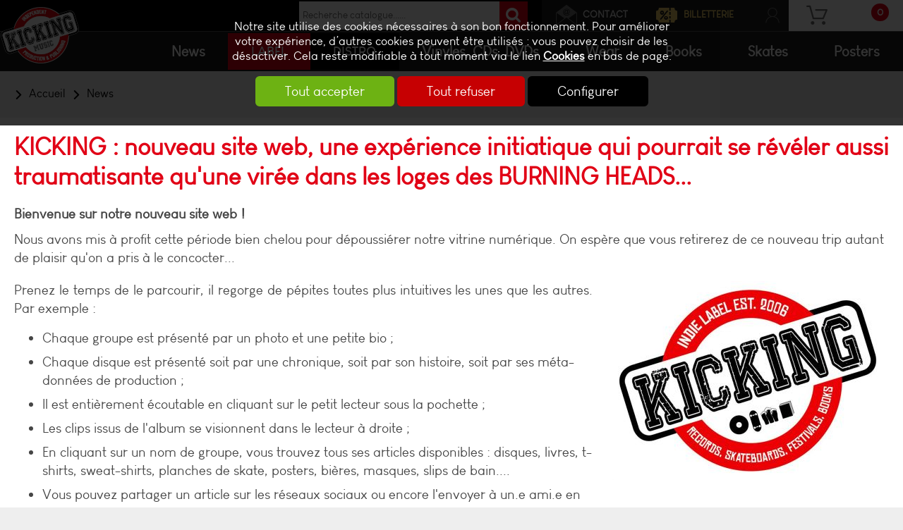

--- FILE ---
content_type: text/html; charset=utf-8
request_url: https://www.kickingmusic.fr/n/News/KICKING-nouveau-site-web-une-experience-initiatique-qui-pourrait-se-reveler-aussi-traumatisante-qu-une-viree-dans-les-loges-des-BURNING-HEADS-i85.html
body_size: 17549
content:
<!DOCTYPE html>
<html id="html_id" class="no-js" lang="fr-FR">
<head><title>KICKING : nouveau site web, une exp&eacute;rience initiatique qui pourrait se r&eacute;v&eacute;ler aussi traumatisante qu&#039;une vir&eacute;e dans les loges des BURNING HEADS...</title>
<meta http-equiv="Content-Type" content="text/html; charset=UTF-8" />
<meta name="description" content=" Bienvenue sur notre nouveau site web ! Nous avons mis à profit cette période bien chelou pour dépoussiérer notre vitrine numérique. On espère que vous retirerez de ce nouveau trip autant de plaisir qu&#039;on a pris à le concocter... Prenez le temps de..." />
<meta name="robots" content="index,follow,all" />
<meta name="author" content="Kicking" />
<meta name="msvalidate.01" content="BAC0FB5E4ECD90FC5ACFC3C074528DFA" />
<meta name="viewport" content="width=device-width, initial-scale=1.0, user-scalable=yes" />
<meta name="theme-color" content="#E10216" />
<meta property="og:site_name" content="Kicking" />
<meta property="og:title" content="KICKING : nouveau site web, une exp&amp;eacute;rience initiatique qui pourrait se r&amp;eacute;v&amp;eacute;ler aussi traumatisante qu&amp;#039;une vir&amp;eacute;e dans les loges des BURNING HEADS..." />
<meta property="og:type" content="website" />
<meta property="og:url" content="https://www.kickingmusic.fr/n/News/KICKING-nouveau-site-web-une-experience-initiatique-qui-pourrait-se-reveler-aussi-traumatisante-qu-une-viree-dans-les-loges-des-BURNING-HEADS-i85.html" />
<meta property="og:description" content="
Bienvenue sur notre nouveau site web !
Nous avons mis &amp;agrave; profit cette p&amp;eacute;riode bien chelou pour d&amp;eacute;poussi&amp;eacute;rer notre vitrine num&amp;eacute;rique. On esp&amp;egrave;re que vous retirerez de ce nouveau trip autant de..." />
<meta property="og:image" content="https://www.kickingmusic.fr/News/files/Info/image/medium/223a0f1327fff6e625ad75b709579e3b.jpg" />
<meta property="twitter:card" content="summary" />
<meta property="twitter:widgets:csp" content="on" />
<meta property="twitter:title" content="KICKING : nouveau site web, une exp&amp;eacute;rience initiatique qui pourrait se r&amp;eacute;v&amp;eacute;ler aussi traumatisante qu&amp;#039;une vir&amp;eacute;e dans les loges des BURNING HEADS..." />
<meta property="twitter:url" content="https://www.kickingmusic.fr/n/News/KICKING-nouveau-site-web-une-experience-initiatique-qui-pourrait-se-reveler-aussi-traumatisante-qu-une-viree-dans-les-loges-des-BURNING-HEADS-i85.html" />
<meta property="twitter:description" content="
Bienvenue sur notre nouveau site web !
Nous avons mis &amp;agrave; profit cette p&amp;eacute;riode bien chelou pour d&amp;eacute;poussi&amp;eacute;rer notre vitrine num&amp;eacute;rique. On esp&amp;egrave;re que vous retirerez de ce nouveau trip autant..." />
<meta property="twitter:image" content="https://www.kickingmusic.fr/News/files/Info/image/medium/223a0f1327fff6e625ad75b709579e3b.jpg" />
<link rel="stylesheet" href="/cache/css/abf8878377654a0c480d2e51cfdb24a21757056194.css" type="text/css" media="all" /><link rel="preload" href="/cache/css/abf8878377654a0c480d2e51cfdb24a21757056194_preload.css" as="style" onload="this.rel='stylesheet'" media="all" /><noscript><link rel="stylesheet" href="/cache/css/abf8878377654a0c480d2e51cfdb24a21757056194_preload.css" type="text/css" media="all"></noscript><link rel="stylesheet" href="/cache/css/0d5ca032f8d362ea602f8f9ca01920b51757056194.css" type="text/css" media="print" /> <link rel="alternate" type="application/rss+xml" title="Kicking - News : News" href="https://www.kickingmusic.fr/n/rss,r2.xml" />
 <link rel="apple-touch-icon" href="/favicon.ico"><!-- Google Tag Manager -->
<script>
  window.dataLayer = window.dataLayer || [];
  function gtag(){dataLayer.push(arguments);}
gtag ('consent', 'default',
{
  'ad_storage': 'denied',
  'ad_user_data': 'denied',
  'ad_personalization': 'denied',
  'analytics_storage': 'denied',
  'functionality_storage': 'denied',
  'personalization_storage': 'denied',
  'security_storage': 'denied'
});
gtag ('consent', 'update',
{
  'ad_storage': 'granted',
  'ad_user_data': 'granted',
  'ad_personalization': 'granted',
  'analytics_storage': 'granted',
  'functionality_storage': 'granted',
  'personalization_storage': 'granted',
  'security_storage': 'granted'
});
(function(w,d,s,l,i){w[l]=w[l]||[];w[l].push({'gtm.start':
new Date().getTime(),event:'gtm.js'});var f=d.getElementsByTagName(s)[0],
j=d.createElement(s),dl=l!='dataLayer'?'&l='+l:'';j.async=true;j.src=
'https://www.googletagmanager.com/gtm.js?id='+i+dl;f.parentNode.insertBefore(j,f);
})(window,document,'script','dataLayer','GTM-5Z7ZVSCQ');</script>
<!-- End Google Tag Manager -->
<link rel="preload" href="/styles/fonts/Tao/Tao.woff2?v=2024-04-24" as="font" type="font/woff2" crossorigin="anonymous"> <link rel="preload" href="/images/logo-Kicking.png" as="image"><script type="application/ld+json">{
    "@context": "https://schema.org/",
    "@type": "WebPage",
    "breadcrumb": {
        "@type": "BreadcrumbList",
        "itemListElement": [
            {
                "@type": "ListItem",
                "item": {
                    "@type": "Thing",
                    "@id": "https://www.kickingmusic.fr/n/News/r2.html",
                    "name": "News",
                    "url": "https://www.kickingmusic.fr/n/News/r2.html"
                },
                "position": 1
            },
            {
                "@type": "ListItem",
                "item": {
                    "@type": "Thing",
                    "@id": "https://www.kickingmusic.fr/n/News/KICKING-nouveau-site-web-une-experience-initiatique-qui-pourrait-se-reveler-aussi-traumatisante-qu-une-viree-dans-les-loges-des-BURNING-HEADS-i85.html",
                    "name": "KICKING : nouveau site web, une exp\u00e9rience initiatique qui pourrait se r\u00e9v\u00e9ler aussi traumatisante qu'une vir\u00e9e dans les loges des BURNING HEADS...",
                    "url": "https://www.kickingmusic.fr/n/News/KICKING-nouveau-site-web-une-experience-initiatique-qui-pourrait-se-reveler-aussi-traumatisante-qu-une-viree-dans-les-loges-des-BURNING-HEADS-i85.html"
                },
                "position": 2
            }
        ]
    },
    "mainEntity": {
        "@type": "Article",
        "articleBody": "Prenez le temps de le parcourir, il regorge de p\u00e9pites toutes plus intuitives les unes que les autres. Par exemple :\u00a0\r\n\r\nChaque groupe est pr\u00e9sent\u00e9 par un photo et une petite bio ;\u00a0\r\nChaque disque est pr\u00e9sent\u00e9 soit par une chronique, soit par son histoire, soit par ses m\u00e9ta-donn\u00e9es de production ;\r\nIl est enti\u00e8rement \u00e9coutable en cliquant sur le petit lecteur sous la pochette ;\u00a0\r\nLes clips issus de l'album se visionnent dans le lecteur \u00e0 droite ;\u00a0\r\nEn cliquant sur un nom de groupe, vous trouvez tous ses articles disponibles : disques, livres, t-shirts, sweat-shirts, planches de skate, posters, bi\u00e8res, masques, slips de bain....\r\nVous pouvez partager un article sur les r\u00e9seaux sociaux ou encore l'envoyer \u00e0 un.e ami.e en cliquant sur les petits logos en bas \u00e0 droite ;\u00a0\r\nToutes les productions du label sont pr\u00e9sentes, mais figure aussi toute notre distro issue principalement d'\u00e9changes avec les labels des copains ;\r\nL'interface de commande est extr\u00eamement claire... et on offre le fanzine TELE 7 PUNK \u00e0 toutes les commandes livr\u00e9es pour No\u00ebl !\r\n\r\nProfitez-en...\u00a0Vous faire plaisir, c'est aussi nous soutenir.\r\nMerci \u00e0 Florian de l'Auberge des Montagnards \u00e0 Chaon, meilleure Kicking recrue de la d\u00e9cennie, pour tout le travail de d\u00e9veloppement, et bon voyage digital !",
        "articleSection": "News",
        "abstract": "Bienvenue sur notre nouveau site web !\r\nNous avons mis \u00e0 profit cette p\u00e9riode bien chelou pour d\u00e9poussi\u00e9rer notre vitrine num\u00e9rique. On esp\u00e8re que vous retirerez de ce nouveau trip autant de plaisir qu'on a pris \u00e0 le concocter...",
        "author": {
            "@type": "Person",
            "name": "St\u00e9phane"
        },
        "dateCreated": "2020-11-25 22:19:51",
        "dateModified": "2020-11-27 15:21:39",
        "datePublished": "2020-11-25 22:19:51",
        "headline": "KICKING : nouveau site web, une exp&eacute;rience initiatique qui pourrait se r&eacute;v&eacute;ler aussi traumatisante qu&#039;une vir&eacute;e dans les loges des BURNING HEADS...",
        "description": "Prenez le temps de le parcourir, il regorge de p\u00e9pites toutes plus intuitives les unes que les autres. Par exemple :\u00a0\r\n\r\nChaque groupe est pr\u00e9sent\u00e9 par un photo et une petite bio ;\u00a0\r\nChaque disque est pr\u00e9sent\u00e9 soit par une chronique, soit par son histoire, soit par ses m\u00e9ta-donn\u00e9es de production ;\r\nIl est enti\u00e8rement \u00e9coutable en cliquant sur le petit lecteur sous la pochette ;\u00a0\r\nLes clips issus de l'album se visionnent dans le lecteur \u00e0 droite ;\u00a0\r\nEn cliquant sur un nom de groupe, vous trouvez tous ses articles disponibles : disques, livres, t-shirts, sweat-shirts, planches de skate, posters, bi\u00e8res, masques, slips de bain....\r\nVous pouvez partager un article sur les r\u00e9seaux sociaux ou encore l'envoyer \u00e0 un.e ami.e en cliquant sur les petits logos en bas \u00e0 droite ;\u00a0\r\nToutes les productions du label sont pr\u00e9sentes, mais figure aussi toute notre distro issue principalement d'\u00e9changes avec les labels des copains ;\r\nL'interface de commande est extr\u00eamement claire... et on offre le fanzine TELE 7 PUNK \u00e0 toutes les commandes livr\u00e9es pour No\u00ebl !\r\n\r\nProfitez-en...\u00a0Vous faire plaisir, c'est aussi nous soutenir.\r\nMerci \u00e0 Florian de l'Auberge des Montagnards \u00e0 Chaon, meilleure Kicking recrue de la d\u00e9cennie, pour tout le travail de d\u00e9veloppement, et bon voyage digital !",
        "image": {
            "@type": "ImageObject",
            "contentUrl": "https://www.kickingmusic.fr/News/files/Info/image/medium/223a0f1327fff6e625ad75b709579e3b.jpg",
            "url": "https://www.kickingmusic.fr/News/files/Info/image/medium/223a0f1327fff6e625ad75b709579e3b.jpg"
        },
        "name": "KICKING : nouveau site web, une exp&eacute;rience initiatique qui pourrait se r&eacute;v&eacute;ler aussi traumatisante qu&#039;une vir&eacute;e dans les loges des BURNING HEADS...",
        "url": "https://www.kickingmusic.fr/n/News/KICKING-nouveau-site-web-une-experience-initiatique-qui-pourrait-se-reveler-aussi-traumatisante-qu-une-viree-dans-les-loges-des-BURNING-HEADS-i85.html"
    },
    "name": "Kicking",
    "url": "https://www.kickingmusic.fr"
}</script><style>.MenuFlexH .LEVEL-0 a{display:block;}.MenuFlexH .LEVEL-0>a{font-size:1.4em;font-weight:bold;}.MenuFlexH .LABEL{display:block;padding:10px 0;}.MenuFlexH .ACCROCHE{break-after:column;display:block;padding:10px 0;}.MenuFlexH .ACCROCHE p{margin:0;}@media all and (min-width:900px){.MenuFlexH .MENU-DEROULANT{display:flex;flex-wrap:wrap;justify-content:space-around;align-items:center;}.MenuFlexH .LEVEL-0{position:relative;flex:auto;}.MenuFlexH .MORE:before,.MenuFlexH .MORELESS:before{display:none;}.MenuFlexH.MenuFlexV .LEVEL-0{flex:100%;}.MenuFlexH .LEVEL-1{background-color:#FFFFFF;overflow:hidden;}.MenuFlexH .MORE>div,.MenuFlexH .MORELESS>div{top:100%;position:absolute;opacity :0 ;transition:opacity .7s;z-index:-1;height:0;}.MenuFlexH .MORE:hover>div,.MenuFlexH .MORELESS>div{opacity :1 ;z-index:100;height:auto;overflow:initial;}.MenuFlexH .LEVEL-0>a{width:100%;padding:.8em 0;}}@media all and (max-width:900px){.MenuFlexH .MENU-DEROULANT{padding-top:50px;}.MenuFlexH{width:auto;}.MenuFlexH .LEVEL-1,.MenuFlexH .LEVEL-2{position:absolute;left:120%;background-color:#FFFFFF;width:100%;height:100%;overflow-y:scroll;overflow-x:hidden;top:0;transition:all .5s;padding-top:50px}.MenuFlexH .LEVEL-1{padding-top:50px;}.MenuFlexH .MORELESS>.LEVEL-1,.MenuFlexH .MORELESS>.LEVEL-2{left:0;}.MenuFlexH [class*="MORE"]:before{font-family:Tao;display:inline-block;font:normal normal normal 1.8em Tao;float:right;width:40px;line-height:40px;color:#464646;padding:0 5px;margin:0;text-align:center;border-left:solid 1px #FFFFFF;}.MenuFlexH .MORELESS:before{position:absolute;top:0;right:0;z-index:100;background-color:#FFFFFF;}.MenuFlexH a{line-height:40px;color:#464646;}.MenuFlexH .LEVEL-0>a{text-transform:uppercase;}}.HEAD,.Slides{font-size:0.86em;}.LOGO{display:inline-block;float:left;}h1.LOGO{margin:0;padding:0;}.LOGO img{max-width:100%;height:auto;}.Slides{float:left;clear:both;height:300px;background-position:center;overflow:hidden;}.bandeauImg{width:100%;height:300px;overflow:hidden;display:block;touch-action:pan-x;}.bandeauImg:not(.framing) img{width:100%;height:100%;object-fit:cover;}.bloc_slider{min-height:500px;}.breadcrumb{overflow:hidden;}.openClickContent{opacity :0 ;transition:all .5s;}.OPEN+.openClickContent{z-index:100;opacity :1 ;}@media all and (min-width:1240px){.openDesk .openClickContent{display:block !important;opacity :1 !important;}.openDesk .openClick{display:none !important;}}@media all and (min-width:900px){.repere{height:1px;margin:0 !important;z-index:-1;position:absolute;top:0px;right:0;}.withSlider .repere{top:calc(0px - 300px);}.INDEX.withSlider .repere{top:calc(0px - 500px);}.HEAD.fixe{position:fixed;z-index:500;top:0;}.MiniHead .HEAD{background-color:#FFFFFF;}.Slides,.withoutSlider .CONTENEUR{margin-top:100px;}.withBlackBar.withoutSlider .CONTENEUR,.withBlackBar .Slides{margin-top:138px;}[class*="Plein"],[class*="Vide"]{padding:8px 40px;}.visible .openClickContent{display:block !important;opacity :1 !important;}.visible .openClick{display:none !important;}}@media all and (max-width:900px){[class*="Plein"],[class*="Vide"]{padding:8px;}}.HEAD{text-align:center;}.CADDIE-RESUME{float:right;margin:0 !important;}.CADDIE-RESUME .titre{padding:0 5px;}.TopHead .CADDIE-RESUME .titre:before{font-size:1.45em;}.TopHead .CADDIE-RESUME .titre:hover:before{color:#E10216;}.TopHead{background-color:#000000;border-bottom:solid 1px #545454;position:relative;z-index:100;}.TopHead [class*="taoicon"]:before{color:#707070;font-size:2.1em;line-height:1.5em;vertical-align:middle;}.TopHead [class*="taoicon"]:hover:before{color:#FFFFFF;}.TopHead a{color:#D2D2D2;background-color:#1C1C1C;font-weight:bold;text-transform:uppercase;}.TopHead a.taoicon-KR-coupon,.TopHead a.taoicon-KR-coupon:before{color:#E9C966;}.TopHead .taoicon-Tao-user{background-color:#1C1C1C;}.TopHead .taoicon-KR-bandcamp:before{font-size:3.5em;line-height:1em;}.TopHead .search_catalogue{margin-top:2px;margin-bottom:0;}.CONTENT-HEAD{background-color:#1C1C1C;text-align:center;position:relative;}.menu_head .LEVEL-0>a.kicking,.menu_head .LEVEL-0>a.distro{color:#FFFFFF;text-transform:uppercase;font-size:1.3em;font-family:LouisGeorgeCafeBold,Arial,sans-serif;}.menu_head .LEVEL-0>a.kicking{background-color:#E10216;}.menu_head .LEVEL-0>a.kicking:hover{background-color:#FFFFFF;color:#E10216;}.menu_head .LEVEL-0>a.distro{background-color:#000000;}.menu_head .LEVEL-0>a.distro:hover{background-color:#FFFFFF;color:#000000;}@media all and (min-width:1240px){.TopHead .rsLinks{text-align:right;}.menu_head .LEVEL-0>a{font-size:1.4em;}}@media all and (min-width:900px){.HEAD .LOGO{margin:-35px 0 0 0;transition:all 0.5s;width:113px;position:relative;z-index:150;}.TopHead{height:45px;}.TopHead [class*="taoicon"]:before{margin-left:20px;vertical-align:middle;}.TopHead a{padding-right:20px;}.menu_head{width:calc(100% - 210px);transition:all 0.5s;}.menu_head .LEVEL-0{position:static;}.menu_head .LEVEL-0>a{color:#FFFFFF;white-space:nowrap;}.menu_head .LEVEL-0>a:hover,.menu_head .RUBOPEN.LEVEL-0>a{background-color:#464646;}.menu_head .LEVEL-0 div{border:none;line-height:1.6em;}.menu_head .LEVEL-1{box-shadow:0px 0px 20px 0px #464646;border:solid 1px #8C8C8C;width:100vw !important;left:0;max-height:calc(100vh - 97px);overflow:auto !important;}.menu_head .LEVEL-1{column-count:6;column-gap:40px;}.menu_head .LEVEL-1 a{display:block;padding:0 6px;color:#000000;}.menu_head .LEVEL-1 a:hover,.menu_head .LEVEL-1 .RUBOPEN a{background-color:#E10216;color:#FFFFFF;}.MiniHead .HEAD{background-color:#000000;}.MiniHead .LOGO{width:60px;margin-top:5px;}.MiniHead .TopHead{height:0px;overflow:hidden;}}@media all and (min-width:600px){.CADDIE-RESUME .nb{position:absolute;top:5px;right:20px;color:#FFFFFF;background-color:#E10216;border-radius:30px;width:25px;line-height:25px;font-size:0.7em;font-weight:bold;}}@media all and (max-width:1240px) and (min-width:900px){.menu_head{width:calc(100% - 120px);}.menu_head .LEVEL-0>a{font-size:1.1em;}}@media all and (max-width:600px){.CADDIE-RESUME{width:auto;;}.CADDIE-RESUME .nb{display:none;}}@media all and (max-width:900px){.TopHead a{width:40px;height:40px;overflow:hidden;}.TopHead a:before{margin:0 4px !important;}.CONTENT-HEAD{padding:10px 0;}.menu_head .toggle_anime{margin-right:20px;;}.menu_head.toggleMenu .toggle_anime_bar{background-color:#000000;}}.MINI-SOMMAIRE{border:solid 1px #D2D2D2;border-radius:8px;;padding:10px;}.MINI-SOMMAIRE a{line-height:1em;}.MINI-SOMMAIRE a.taoabove-Tao-right{font-weight:bold;text-transform:uppercase;margin-right:20px;}.MINI-SOMMAIRE a+a:after{content:" | ";margin:0 1em;}.MINI-SOMMAIRE a:after{font-size:.8rem;margin-right:1em;}.MINI-SOMMAIRE a.SELF{color:#707070;}@media all and (max-width:600px){.MINI-SOMMAIRE a{display:block;clear:both;margin:.5em;}.MINI-SOMMAIRE a+a:after{content:"";}}.ui_Info .LIEN{float:right;}.ui_Info .LIEN a,.ui_Info .LIEN button{line-height:1em;font-size:1.2em;}.ui_Info .LIEN a:before,.ui_Info .LIEN button:before{font-size:1em;}.ui_Info .image_legende{max-width:400px;z-index:50;}.ui_Info .PAGES>.ITEM-IMG{margin-top:0 !important;}.ui_Info .PAGES>.ITEM-IMG.ITEM-VIDEO{height:auto;display:block;clear:both;}.fullScreen.ui_Info .PAGES>.ITEM-IMG.ITEM-VIDEO,.ITEM-VIDEO.largeInfo{width:calc(100% - 40px);}.ui_Info .CHAPEAU{font-size:0.77em;color:#9A9A9A;border-bottom:solid 1px #C4C4C4;}.ui_Info .DATE,.ui_Info .ITEM-AGENDA{display:block;}.ui_Info .CORPS{margin-top:10px;position:relative;}.CORPS{display:block;}.BLOC-DOCUMENT{clear:both;padding:8px;box-shadow:0px 0px 10px 0px #ccc;overflow:hidden;}@media all and (max-width:600px){.ui_Info .mediumInfo .image_legende{width:100% !important;}}@media all and (max-width:900px){.ui_Info .ITEM-IMG.mediumInfo{width:100% !important;text-align:center;float:left;margin:20px 20px;}}</style></head><body  class ="LANG-FR LANG-LTR default  ui_Info ui_TYPE-ARTICLE NEWS withoutSlider">
<div id="barreAlerteCookie" class="bloc_alerteCookies"><div class="HTML"><p>Notre site utilise des cookies nécessaires à son bon 
fonctionnement. Pour améliorer votre expérience, d’autres cookies 
peuvent être utilisés : vous pouvez choisir de les désactiver. Cela reste modifiable à tout moment via le lien <a href="/home/cookies" rel="nofollow">Cookies</a> en bas de page.</p></div><p><button class="lienVertPlein" type="button" onclick="document.location.href='/home/cookies/acceptAll'">Tout accepter</button> <button class="lienRougePlein" type="button" onclick="document.location.href='/home/cookies/rejectAll'">Tout refuser</button> <button class="lienNoirPlein" type="button" onclick="document.location.href='/home/cookies'">Configurer</button></p></div><!-- Google Tag Manager (noscript) -->
<noscript><iframe src="https://www.googletagmanager.com/ns.html?id=GTM-5Z7ZVSCQ"
height="0" width="0" style="display:none;visibility:hidden"></iframe></noscript>
<!-- End Google Tag Manager (noscript) -->
<div class="FONDBODY w-100">
<header class="HEAD clear relative w-100 f-left noprint fixe"><div class="bloc B100C TopHead"><div class="bloc_contenu w-100 "><div class="rsLinks Modules"><div class="col col-px-12 MINIFORM search_catalogue noprint"><div class="bloc_contenu w-100 "><form validator="1" fv_nofocus="1" method="post" enctype="multipart/form-data" fv_action="/Control.php"><input name="module" type="hidden" value="Catalogue" id="module" class="champ_hidden" /><input name="entityList" type="hidden" value="Produit" id="entityList" class="champ_hidden" /><input name="objName" type="hidden" value="Produit_lookup" id="objName" class="champ_hidden" /><input name="Produit_lookup__offset" type="hidden" value="0" id="Produit_lookup__offset" class="champ_hidden" /><input name="Produit_lookup__pageSize" type="hidden" value="16" id="Produit_lookup__pageSize" class="champ_hidden" /><input name="Produit_lookup__baseURL" type="hidden" value="/c/" id="Produit_lookup__baseURL" class="champ_hidden" /><input name="method" type="hidden" value="session_update" id="method" class="champ_hidden" /><input name="Produit_lookup__query_method" type="hidden" value="fulltext" id="Produit_lookup__query_method" class="champ_hidden" /><input name="Produit_lookup__selectedSearchs" type="hidden" value="" id="Produit_lookup__selectedSearchs" class="champ_hidden" /><span><input fv_default="Recherche catalogue......" name="Produit_lookup__keywords" type="text" value="" id="Produit_lookup__keywords1767269085836753" class="champ_text" /></span><input name="Produit_lookup__selectedSearch" type="hidden" value="" id="Produit_lookup__selectedSearch1767269085836753" class="champ_hidden" /><div><input id="ok" class="submit_picto champ_submit" type="submit" value="ok" /></div></form></div></div><div class="CADDIE-RESUME col col-px-6"><button class="titre lienButton taoicon-Tao-cart" title="Voir le panier" type="button" name="Voir le panier"><div class="nb">0</div></button></div><a class="taoicon-KR-actus noBig" title="Kicking news !" href="/n/News/r2.html">News</a><a class="taoicon-Tao-mail" title="Contactez-nous" href="/n/Contact/r10.html">Contact</a><a class="taoicon-KR-coupon" title="Billetterie" href="/n/News/Billetterie/r60.html">Billetterie</a><div class="UTILS noprint"><button class="lienButton taoicon-Tao-user" name="Accéder à mon compte" type="button" onclick="document.location.href='/home/'" title="Accéder à mon compte"> </button></div></div></div></div><div class="bloc B100C CONTENT-HEAD"><div class="bloc_contenu w-100 "><a title="Kicking, label punk rock indie français ★★★ Vinyles, CD, livres, DVD" href="/" class="LOGO"><img alt="Kicking, label punk rock indie français ★★★ Vinyles, CD, livres, DVD" width="111" height="80" src="/images/logo-KickingMusic.png" /></a><nav class="MenuFlexH right fixed menu_head slideMenu"><div class="nav-toggle1767269085811657 toggle_anime nav-toggle" onclick="$('.nav-toggle1767269085811657').parent().toggleClass('toggleMenu');"><div class="toggle_anime_bar toggle_anime_bar1"> </div><div class="toggle_anime_bar toggle_anime_bar2"> </div><div class="toggle_anime_bar toggle_anime_bar3"> </div></div><div class="MENU-DEROULANT" id="MenuCSS_menuCategorie1767269085676306"><div class="ui_newsCatalogue  LEVEL-0"><a class="ui_newsCatalogue" title="Kicking News" href="/n/News/r2.html">News</a></div><div class="artiste store kicking MORE  LEVEL-0"><a class="artiste store kicking" title="★ Vinyles, CD, livres, DVD punk rock indie" href="/c/Label/c1.html">Label</a><div class="LEVEL-1"><div class=""><a class="artiste store kicking" title="BABY CHAOS" href="/c/Label/BABY-CHAOS/c9.html">BABY CHAOS</a></div><div class=""><a class="artiste store kicking" title="BAD BAD BIRD" href="/c/Label/BAD-BAD-BIRD/c348.html">BAD BAD BIRD</a></div><div class=""><a class="artiste store kicking" title="BAD RELIGION" href="/c/Label/BAD-RELIGION/c75.html">BAD RELIGION</a></div><div class=""><a class="artiste store kicking" title="BILLY GAZ STATION" href="/c/Label/BILLY-GAZ-STATION/c10.html">BILLY GAZ STATION</a></div><div class=""><a class="artiste store kicking" title="BILLY THE KILL" href="/c/Label/BILLY-THE-KILL/c11.html">BILLY THE KILL</a></div><div class=""><a class="artiste store kicking" title="BLACK CITY BABIES" href="/c/Label/BLACK-CITY-BABIES/c162.html">BLACK CITY BABIES</a></div><div class=""><a class="artiste store kicking" title="BURNING HEADS" href="/c/Label/BURNING-HEADS/c13.html">BURNING HEADS</a></div><div class=""><a class="artiste store kicking" title="COOPER" href="/c/Label/COOPER/c14.html">COOPER</a></div><div class=""><a class="artiste store kicking" title="D.O.A." href="/c/Label/DOA/c15.html">D.O.A.</a></div><div class=""><a class="artiste store kicking" title="DANI LLAMAS" href="/c/Label/DANI-LLAMAS/c16.html">DANI LLAMAS</a></div><div class=""><a class="artiste store kicking" title="DAVID BASSO" href="/c/Label/DAVID-BASSO/c74.html">DAVID BASSO</a></div><div class=""><a class="artiste store kicking" title="DEAD POP CLUB" href="/c/Label/DEAD-POP-CLUB/c17.html">DEAD POP CLUB</a></div><div class=""><a class="artiste store kicking" title="DIRTY FONZY" href="/c/Label/DIRTY-FONZY/c286.html">DIRTY FONZY</a></div><div class=""><a class="artiste store kicking" title="FLYING DONUTS" href="/c/Label/FLYING-DONUTS/c19.html">FLYING DONUTS</a></div><div class=""><a class="artiste store kicking" title="FOREST POOKY" href="/c/Label/FOREST-POOKY/c20.html">FOREST POOKY</a></div><div class=""><a class="artiste store kicking" title="G.A.S. DRUMMERS" href="/c/Label/G-A-S-DRUMMERS/c21.html">G.A.S. DRUMMERS</a></div><div class=""><a class="artiste store kicking" title="GENERIC" href="/c/Label/GENERIC/c22.html">GENERIC</a></div><div class=""><a class="artiste store kicking" title="GHOST ON TAPE" href="/c/Label/GHOST-ON-TAPE/c23.html">GHOST ON TAPE</a></div><div class=""><a class="artiste store kicking" title="GREEDY GUTS" href="/c/Label/GREEDY-GUTS/c24.html">GREEDY GUTS</a></div><div class=""><a class="artiste store kicking" title="GREG GRAFFIN" href="/c/Label/GREG-GRAFFIN/c137.html">GREG GRAFFIN</a></div><div class=""><a class="artiste store kicking" title="HATEFUL MONDAY" href="/c/Label/HATEFUL-MONDAY/c26.html">HATEFUL MONDAY</a></div><div class=""><a class="artiste store kicking" title="HELLBATS" href="/c/Label/HELLBATS/c27.html">HELLBATS</a></div><div class=""><a class="artiste store kicking" title="JEREMIE DALSTEIN" href="/c/Label/JEREMIE-DALSTEIN/c285.html">JEREMIE DALSTEIN</a></div><div class=""><a class="artiste store kicking" title="JOHNNY MAFIA" href="/c/Label/JOHNNY-MAFIA/c28.html">JOHNNY MAFIA</a></div><div class=""><a class="artiste store kicking" title="KEPI GHOULIE" href="/c/Label/KEPI-GHOULIE/c29.html">KEPI GHOULIE</a></div><div class=""><a class="artiste store kicking" title="KEVIN K" href="/c/Label/KEVIN-K/c30.html">KEVIN K</a></div><div class=""><a class="artiste store kicking" title="KICKING" href="/c/Label/KICKING/c31.html">KICKING</a></div><div class=""><a class="artiste store kicking" title="Les Sheriff : vinyle, CD, T-shirt, bières by Kicking" href="/c/Label/Les-Sheriff/c7.html">LES $HERIFF</a></div><div class=""><a class="artiste store kicking" title="LES THUGS" href="/c/Label/LES-THUGS/c32.html">LES THUGS</a></div><div class=""><a class="artiste store kicking" title="M FALLAN" href="/c/Label/M-FALLAN/c33.html">M FALLAN</a></div><div class=""><a class="artiste store kicking" title="MARK SAFRANKO" href="/c/Label/MARK-SAFRANKO/c34.html">MARK SAFRANKO</a></div><div class=""><a class="artiste store kicking" title="MASTERVOICE" href="/c/Label/MASTERVOICE/c35.html">MASTERVOICE</a></div><div class=""><a class="artiste store kicking" title="MATGAZ" href="/c/Label/MATGAZ/c36.html">MATGAZ</a></div><div class=""><a class="artiste store kicking" title="MOTHER SUPERIOR" href="/c/Label/MOTHER-SUPERIOR/c37.html">MOTHER SUPERIOR</a></div><div class=""><a class="artiste store kicking" title="MSL JAX" href="/c/Label/MSL-JAX/c38.html">MSL JAX</a></div><div class=""><a class="artiste store kicking" title="NOT SCIENTISTS" href="/c/Label/NOT-SCIENTISTS/c41.html">NOT SCIENTISTS</a></div><div class=""><a class="artiste store kicking" title="OTH : vinyle, CD, T-shirt, bières by Kicking" href="/c/Label/OTH/c42.html">O.T.H.</a></div><div class=""><a class="artiste store kicking" title="PANIC MONSTER" href="/c/Label/PANIC-MONSTER/c158.html">PANIC MONSTER</a></div><div class=""><a class="artiste store kicking" title="PEGAZIO" href="/c/Label/PEGAZIO/c72.html">PEGAZIO</a></div><div class=""><a class="artiste store kicking" title="PETER BLACK" href="/c/Label/PETER-BLACK/c44.html">PETER BLACK</a></div><div class=""><a class="artiste store kicking" title="PIT SAMPRASS" href="/c/Label/PIT-SAMPRASS/c191.html">PIT SAMPRASS</a></div><div class=""><a class="artiste store kicking" title="SECOND RATE" href="/c/Label/SECOND-RATE/c45.html">SECOND RATE</a></div><div class=""><a class="artiste store kicking" title="SIMON CHAINSAW" href="/c/Label/SIMON-CHAINSAW/c46.html">SIMON CHAINSAW</a></div><div class=""><a class="artiste store kicking" title="SLEECH" href="/c/Label/SLEECH/c47.html">SLEECH</a></div><div class=""><a class="artiste store kicking" title="SUPERMUNK" href="/c/Label/SUPERMUNK/c49.html">SUPERMUNK</a></div><div class=""><a class="artiste store kicking" title="TEENAGE RENEGADE" href="/c/Label/TEENAGE-RENEGADE/c50.html">TEENAGE RENEGADE</a></div><div class=""><a class="artiste store kicking" title="The BLACK ZOMBIE PROCESSION" href="/c/Label/The-BLACK-ZOMBIE-PROCESSION/c51.html">The BLACK ZOMBIE PROCESSION</a></div><div class=""><a class="artiste store kicking" title="THE DEAD KRAZUKIES" href="/c/Label/THE-DEAD-KRAZUKIES/c188.html">THE DEAD KRAZUKIES</a></div><div class=""><a class="artiste store kicking" title="The DECLINE !" href="/c/Label/The-DECLINE/c52.html">The DECLINE !</a></div><div class=""><a class="artiste store kicking" title="The ETERNAL YOUTH" href="/c/Label/The-ETERNAL-YOUTH/c63.html">The ETERNAL YOUTH</a></div><div class=""><a class="artiste store kicking" title="The HOP LA !" href="/c/Label/The-HOP-LA/c53.html">The HOP LA !</a></div><div class=""><a class="artiste store kicking" title="The LAST BRIGADE" href="/c/Label/The-LAST-BRIGADE/c56.html">The LAST BRIGADE</a></div><div class=""><a class="artiste store kicking" title="THE POOKIES" href="/c/Label/THE-POOKIES/c351.html">THE POOKIES</a></div><div class=""><a class="artiste store kicking" title="The REBEL ASSHOLES" href="/c/Label/The-REBEL-ASSHOLES/c57.html">The REBEL ASSHOLES</a></div><div class=""><a class="artiste store kicking" title="THERAPY?" href="/c/Label/THERAPY/c133.html">THERAPY?</a></div><div class=""><a class="artiste store kicking" title="THIERRY TUBORG" href="/c/Label/THIERRY-TUBORG/c58.html">THIERRY TUBORG</a></div><div class=""><a class="artiste store kicking" title="UN DOLOR" href="/c/Label/UN-DOLOR/c59.html">UN DOLOR</a></div><div class=""><a class="artiste store kicking" title="UNCOMMONMENFROMMARS" href="/c/Label/UNCOMMONMENFROMMARS/c60.html">UNCOMMONMENFROMMARS</a></div><div class=""><a class="artiste store kicking" title="VULGAIRES MACHINS" href="/c/Label/VULGAIRES-MACHINS/c290.html">VULGAIRES MACHINS</a></div><div class=""><a class="artiste store kicking" title="X-TV" href="/c/Label/X-TV/c62.html">X-TV</a></div></div></div><div class="distro artiste store MORE  LEVEL-0"><a class="distro artiste store" title=" DISTRO" href="/c/DISTRO/c70.html"> DISTRO</a><div class="LEVEL-1"><div class=""><a class="distro artiste store" title="(R)AGIN&#039; TEENS" href="/c/DISTRO/R-AGIN-TEENS/c107.html">(R)AGIN&#039; TEENS</a></div><div class=""><a class="distro artiste store" title="88 FINGERS LOUIE" href="/c/DISTRO/88-FINGERS-LOUIE/c313.html">88 FINGERS LOUIE</a></div><div class=""><a class="distro artiste store" title="ABUSE" href="/c/DISTRO/ABUSE/c264.html">ABUSE</a></div><div class=""><a class="distro artiste store" title="AC/DC" href="/c/DISTRO/AC-DC/c241.html">AC/DC</a></div><div class=""><a class="distro artiste store" title="ALKALINE TRIO" href="/c/DISTRO/ALKALINE-TRIO/c136.html">ALKALINE TRIO</a></div><div class=""><a class="distro artiste store" title="ALL" href="/c/DISTRO/ALL/c259.html">ALL</a></div><div class=""><a class="distro artiste store" title="AMENRA" href="/c/DISTRO/AMENRA/c293.html">AMENRA</a></div><div class=""><a class="distro artiste store" title="ANTILLECTUAL" href="/c/DISTRO/ANTILLECTUAL/c248.html">ANTILLECTUAL</a></div><div class=""><a class="distro artiste store" title="ARMS ALOFT" href="/c/DISTRO/ARMS-ALOFT/c88.html">ARMS ALOFT</a></div><div class=""><a class="distro artiste store" title="ARNO DE CEA &amp; THE CLOCKWORK WIZARDS" href="/c/DISTRO/ARNO-DE-CEA-THE-CLOCKWORK-WIZARDS/c98.html">ARNO DE CEA &amp; THE CLOCKWORK WIZARDS</a></div><div class=""><a class="distro artiste store" title="ATHLETE" href="/c/DISTRO/ATHLETE/c173.html">ATHLETE</a></div><div class=""><a class="distro artiste store" title="AURELIO" href="/c/DISTRO/AURELIO/c65.html">AURELIO</a></div><div class=""><a class="distro artiste store" title="AVIONS" href="/c/DISTRO/AVIONS/c164.html">AVIONS</a></div><div class=""><a class="distro artiste store" title="BAD NASTY" href="/c/DISTRO/BAD-NASTY/c66.html">BAD NASTY</a></div><div class=""><a class="distro artiste store" title="BAD RELIGION" href="/c/DISTRO/BAD-RELIGION/c319.html">BAD RELIGION</a></div><div class=""><a class="distro artiste store" title="BARONESS" href="/c/DISTRO/BARONESS/c237.html">BARONESS</a></div><div class=""><a class="distro artiste store" title="BEACH RATS" href="/c/DISTRO/BEACH-RATS/c197.html">BEACH RATS</a></div><div class=""><a class="distro artiste store" title="BÉRURIER NOIR" href="/c/DISTRO/BERURIER-NOIR/c323.html">B&Eacute;RURIER NOIR</a></div><div class=""><a class="distro artiste store" title="BIRDS IN ROW" href="/c/DISTRO/BIRDS-IN-ROW/c216.html">BIRDS IN ROW</a></div><div class=""><a class="distro artiste store" title="BOBBY RAMONE" href="/c/DISTRO/BOBBY-RAMONE/c326.html">BOBBY RAMONE</a></div><div class=""><a class="distro artiste store" title="BODY COUNT" href="/c/DISTRO/BODY-COUNT/c297.html">BODY COUNT</a></div><div class=""><a class="distro artiste store" title="BOTTLEKIDS" href="/c/DISTRO/BOTTLEKIDS/c302.html">BOTTLEKIDS</a></div><div class=""><a class="distro artiste store" title="BRACE! BRACE!" href="/c/DISTRO/BRACE-BRACE/c165.html">BRACE! BRACE!</a></div><div class=""><a class="distro artiste store" title="BRACKET" href="/c/DISTRO/BRACKET/c192.html">BRACKET</a></div><div class=""><a class="distro artiste store" title="BRANT BJORK" href="/c/DISTRO/BRANT-BJORK/c231.html">BRANT BJORK</a></div><div class=""><a class="distro artiste store" title="BRIGADA FLORES MAGON" href="/c/DISTRO/BRIGADA-FLORES-MAGON/c236.html">BRIGADA FLORES MAGON</a></div><div class=""><a class="distro artiste store" title="CAMERA SILENS" href="/c/DISTRO/CAMERA-SILENS/c157.html">CAMERA SILENS</a></div><div class=""><a class="distro artiste store" title="CAVE IN" href="/c/DISTRO/CAVE-IN/c219.html">CAVE IN</a></div><div class=""><a class="distro artiste store" title="CHARLY FIASCO" href="/c/DISTRO/CHARLY-FIASCO/c84.html">CHARLY FIASCO</a></div><div class=""><a class="distro artiste store" title="CHUBBY &amp; THE GANG" href="/c/DISTRO/CHUBBY-THE-GANG/c180.html">CHUBBY &amp; THE GANG</a></div><div class=""><a class="distro artiste store" title="CLOWNS" href="/c/DISTRO/CLOWNS/c202.html">CLOWNS</a></div><div class=""><a class="distro artiste store" title="CLUTCH" href="/c/DISTRO/CLUTCH/c270.html">CLUTCH</a></div><div class=""><a class="distro artiste store" title="CONDENSE" href="/c/DISTRO/CONDENSE/c125.html">CONDENSE</a></div><div class=""><a class="distro artiste store" title="CONVERGE" href="/c/DISTRO/CONVERGE/c276.html">CONVERGE</a></div><div class=""><a class="distro artiste store" title="CORBILLARD" href="/c/DISTRO/CORBILLARD/c131.html">CORBILLARD</a></div><div class=""><a class="distro artiste store" title="CRASH TON ROCK" href="/c/DISTRO/CRASH-TON-ROCK/c78.html">CRASH TON ROCK</a></div><div class=""><a class="distro artiste store" title="D.O.A" href="/c/DISTRO/D-O-A/c324.html">D.O.A</a></div><div class=""><a class="distro artiste store" title="DANKO JONES" href="/c/DISTRO/DANKO-JONES/c196.html">DANKO JONES</a></div><div class=""><a class="distro artiste store" title="DANZIG" href="/c/DISTRO/DANZIG/c269.html">DANZIG</a></div><div class=""><a class="distro artiste store" title="DEAD KENNEDYS" href="/c/DISTRO/DEAD-KENNEDYS/c224.html">DEAD KENNEDYS</a></div><div class=""><a class="distro artiste store" title="DEAD MOON" href="/c/DISTRO/DEAD-MOON/c325.html">DEAD MOON</a></div><div class=""><a class="distro artiste store" title="DEFEATER" href="/c/DISTRO/DEFEATER/c154.html">DEFEATER</a></div><div class=""><a class="distro artiste store" title="DEMON VENDETTA" href="/c/DISTRO/DEMON-VENDETTA/c111.html">DEMON VENDETTA</a></div><div class=""><a class="distro artiste store" title="DEPECHE MODE" href="/c/DISTRO/DEPECHE-MODE/c318.html">DEPECHE MODE</a></div><div class=""><a class="distro artiste store" title="DESCENDENTS" href="/c/DISTRO/DESCENDENTS/c140.html">DESCENDENTS</a></div><div class=""><a class="distro artiste store" title="DIEGO PALLAVAS" href="/c/DISTRO/DIEGO-PALLAVAS/c103.html">DIEGO PALLAVAS</a></div><div class=""><a class="distro artiste store" title="DISPEAR RECORDS" href="/c/DISTRO/DISPEAR-RECORDS/c271.html">DISPEAR RECORDS</a></div><div class=""><a class="distro artiste store" title="DO IT LATER" href="/c/DISTRO/DO-IT-LATER/c207.html">DO IT LATER</a></div><div class=""><a class="distro artiste store" title="DRIVE BLIND" href="/c/DISTRO/DRIVE-BLIND/c296.html">DRIVE BLIND</a></div><div class=""><a class="distro artiste store" title="DROPKICK MURPHYS" href="/c/DISTRO/DROPKICK-MURPHYS/c315.html">DROPKICK MURPHYS</a></div><div class=""><a class="distro artiste store" title="DWARVES" href="/c/DISTRO/DWARVES/c275.html">DWARVES</a></div><div class=""><a class="distro artiste store" title="EDDIE SPAGHETTI" href="/c/DISTRO/EDDIE-SPAGHETTI/c278.html">EDDIE SPAGHETTI</a></div><div class=""><a class="distro artiste store" title="ELDER" href="/c/DISTRO/ELDER/c294.html">ELDER</a></div><div class=""><a class="distro artiste store" title="EPITAPH" href="/c/DISTRO/EPITAPH/c144.html">EPITAPH</a></div><div class=""><a class="distro artiste store" title="FAKE NAMES" href="/c/DISTRO/FAKE-NAMES/c253.html">FAKE NAMES</a></div><div class=""><a class="distro artiste store" title="FANZINAT" href="/c/DISTRO/FANZINAT/c223.html">FANZINAT</a></div><div class=""><a class="distro artiste store" title="FISH BONE" href="/c/DISTRO/FISH-BONE/c314.html">FISH BONE</a></div><div class=""><a class="distro artiste store" title="FLAT WORMS" href="/c/DISTRO/FLAT-WORMS/c335.html">FLAT WORMS</a></div><div class=""><a class="distro artiste store" title="FONTAINES D.C." href="/c/DISTRO/FONTAINES-D-C/c183.html">FONTAINES D.C.</a></div><div class=""><a class="distro artiste store" title="FOO FIGHTERS" href="/c/DISTRO/FOO-FIGHTERS/c316.html">FOO FIGHTERS</a></div><div class=""><a class="distro artiste store" title="FOXHOLE" href="/c/DISTRO/FOXHOLE/c143.html">FOXHOLE</a></div><div class=""><a class="distro artiste store" title="FRANK CARTER &amp; THE RATTLESNAKES" href="/c/DISTRO/FRANK-CARTER-THE-RATTLESNAKES/c277.html">FRANK CARTER &amp; THE RATTLESNAKES</a></div><div class=""><a class="distro artiste store" title="FRENZAL RHOMB" href="/c/DISTRO/FRENZAL-RHOMB/c303.html">FRENZAL RHOMB</a></div><div class=""><a class="distro artiste store" title="FUGAZI" href="/c/DISTRO/FUGAZI/c295.html">FUGAZI</a></div><div class=""><a class="distro artiste store" title="G.B.H" href="/c/DISTRO/G-B-H/c279.html">G.B.H</a></div><div class=""><a class="distro artiste store" title="GLABRE" href="/c/DISTRO/GLABRE/c301.html">GLABRE</a></div><div class=""><a class="distro artiste store" title="GO PUBLIC!" href="/c/DISTRO/GO-PUBLIC/c234.html">GO PUBLIC!</a></div><div class=""><a class="distro artiste store" title="GOJIRA" href="/c/DISTRO/GOJIRA/c238.html">GOJIRA</a></div><div class=""><a class="distro artiste store" title="GUERILLA ASSO" href="/c/DISTRO/GUERILLA-ASSO/c211.html">GUERILLA ASSO</a></div><div class=""><a class="distro artiste store" title="GUERILLA POUBELLE" href="/c/DISTRO/GUERILLA-POUBELLE/c25.html">GUERILLA POUBELLE</a></div><div class=""><a class="distro artiste store" title="HANK IV" href="/c/DISTRO/HANK-IV/c333.html">HANK IV</a></div><div class=""><a class="distro artiste store" title="HAWAII SAMURAI" href="/c/DISTRO/HAWAII-SAMURAI/c171.html">HAWAII SAMURAI</a></div><div class=""><a class="distro artiste store" title="HEADCASES" href="/c/DISTRO/HEADCASES/c304.html">HEADCASES</a></div><div class=""><a class="distro artiste store" title="HEYOKA" href="/c/DISTRO/HEYOKA/c344.html">HEYOKA</a></div><div class=""><a class="distro artiste store" title="HIGH ON FIRE" href="/c/DISTRO/HIGH-ON-FIRE/c268.html">HIGH ON FIRE</a></div><div class=""><a class="distro artiste store" title="HOT WATER MUSIC" href="/c/DISTRO/HOT-WATER-MUSIC/c142.html">HOT WATER MUSIC</a></div><div class=""><a class="distro artiste store" title="IDLES" href="/c/DISTRO/IDLES/c175.html">IDLES</a></div><div class=""><a class="distro artiste store" title="IGNITE" href="/c/DISTRO/IGNITE/c222.html">IGNITE</a></div><div class=""><a class="distro artiste store" title="ILLEGAL CORPSE" href="/c/DISTRO/ILLEGAL-CORPSE/c243.html">ILLEGAL CORPSE</a></div><div class=""><a class="distro artiste store" title="INNER TERRESTRIALS" href="/c/DISTRO/INNER-TERRESTRIALS/c132.html">INNER TERRESTRIALS</a></div><div class=""><a class="distro artiste store" title="INTENABLE" href="/c/DISTRO/INTENABLE/c82.html">INTENABLE</a></div><div class=""><a class="distro artiste store" title="J. ROBBINS" href="/c/DISTRO/J-ROBBINS/c330.html">J. ROBBINS</a></div><div class=""><a class="distro artiste store" title="JACK AND THE BEARDED FISHERMEN" href="/c/DISTRO/JACK-AND-THE-BEARDED-FISHERMEN/c105.html">JACK AND THE BEARDED FISHERMEN</a></div><div class=""><a class="distro artiste store" title="JAWBOX" href="/c/DISTRO/JAWBOX/c332.html">JAWBOX</a></div><div class=""><a class="distro artiste store" title="JAWBREAKER" href="/c/DISTRO/JAWBREAKER/c331.html">JAWBREAKER</a></div><div class=""><a class="distro artiste store" title="JAY REATARD" href="/c/DISTRO/JAY-REATARD/c130.html">JAY REATARD</a></div><div class=""><a class="distro artiste store" title="JELLO BIAFRA AND THE NEW ORLEANS RAUNCH AND SOUL ALL-STARS" href="/c/DISTRO/JELLO-BIAFRA-AND-THE-NEW-ORLEANS-RAUNCH-AND-SOUL-ALL-STARS/c298.html">JELLO BIAFRA AND THE NEW ORLEANS RAUNCH AND SOUL ALL-STARS</a></div><div class=""><a class="distro artiste store" title="JIM LINDBERG" href="/c/DISTRO/JIM-LINDBERG/c190.html">JIM LINDBERG</a></div><div class=""><a class="distro artiste store" title="JOEY CAPE" href="/c/DISTRO/JOEY-CAPE/c305.html">JOEY CAPE</a></div><div class=""><a class="distro artiste store" title="JOHNNY MAFIA" href="/c/DISTRO/JOHNNY-MAFIA/c346.html">JOHNNY MAFIA</a></div><div class=""><a class="distro artiste store" title="JOYCE MANOR" href="/c/DISTRO/JOYCE-MANOR/c156.html">JOYCE MANOR</a></div><div class=""><a class="distro artiste store" title="JUSTINE" href="/c/DISTRO/JUSTINE/c86.html">JUSTINE</a></div><div class=""><a class="distro artiste store" title="KARMA TO BURN" href="/c/DISTRO/KARMA-TO-BURN/c212.html">KARMA TO BURN</a></div><div class=""><a class="distro artiste store" title="KING GIZZARD AND THE LIZARD WIZARD" href="/c/DISTRO/KING-GIZZARD-AND-THE-LIZARD-WIZARD/c177.html">KING GIZZARD AND THE LIZARD WIZARD</a></div><div class=""><a class="distro artiste store" title="KRAV BOCA" href="/c/DISTRO/KRAV-BOCA/c242.html">KRAV BOCA</a></div><div class=""><a class="distro artiste store" title="KUMA NO MOTOR" href="/c/DISTRO/KUMA-NO-MOTOR/c263.html">KUMA NO MOTOR</a></div><div class=""><a class="distro artiste store" title="KYLE DIXON &amp; MICHAEL STEIN" href="/c/DISTRO/KYLE-DIXON-MICHAEL-STEIN/c246.html">KYLE DIXON &amp; MICHAEL STEIN</a></div><div class=""><a class="distro artiste store" title="LA TRIBU BOUFFE DU GOTAINER" href="/c/DISTRO/LA-TRIBU-BOUFFE-DU-GOTAINER/c345.html">LA TRIBU BOUFFE DU GOTAINER</a></div><div class=""><a class="distro artiste store" title="LAME SHOT" href="/c/DISTRO/LAME-SHOT/c87.html">LAME SHOT</a></div><div class=""><a class="distro artiste store" title="LANE" href="/c/DISTRO/LANE/c115.html">LANE</a></div><div class=""><a class="distro artiste store" title="LES DOGS" href="/c/DISTRO/LES-DOGS/c349.html">LES DOGS</a></div><div class=""><a class="distro artiste store" title="LES RATS" href="/c/DISTRO/LES-RATS/c123.html">LES RATS</a></div><div class=""><a class="distro artiste store" title="LES THUGS" href="/c/DISTRO/LES-THUGS/c116.html">LES THUGS</a></div><div class=""><a class="distro artiste store" title="LESS THAN JAKE" href="/c/DISTRO/LESS-THAN-JAKE/c289.html">LESS THAN JAKE</a></div><div class=""><a class="distro artiste store" title="MALADROIT" href="/c/DISTRO/MALADROIT/c209.html">MALADROIT</a></div><div class=""><a class="distro artiste store" title="MARGINAL MAN" href="/c/DISTRO/MARGINAL-MAN/c338.html">MARGINAL MAN</a></div><div class=""><a class="distro artiste store" title="MARKED MEN" href="/c/DISTRO/MARKED-MEN/c341.html">MARKED MEN</a></div><div class=""><a class="distro artiste store" title="MASTODON" href="/c/DISTRO/MASTODON/c292.html">MASTODON</a></div><div class=""><a class="distro artiste store" title="MAUVAISE PIOCHE" href="/c/DISTRO/MAUVAISE-PIOCHE/c85.html">MAUVAISE PIOCHE</a></div><div class=""><a class="distro artiste store" title="MEAN JEANS" href="/c/DISTRO/MEAN-JEANS/c340.html">MEAN JEANS</a></div><div class=""><a class="distro artiste store" title="MEAT WAVE" href="/c/DISTRO/MEAT-WAVE/c342.html">MEAT WAVE</a></div><div class=""><a class="distro artiste store" title="MEATBODIES" href="/c/DISTRO/MEATBODIES/c327.html">MEATBODIES</a></div><div class=""><a class="distro artiste store" title="MELVINS" href="/c/DISTRO/MELVINS/c249.html">MELVINS</a></div><div class=""><a class="distro artiste store" title="MILLENCOLLIN" href="/c/DISTRO/MILLENCOLLIN/c150.html">MILLENCOLLIN</a></div><div class=""><a class="distro artiste store" title="MINOR THREAT" href="/c/DISTRO/MINOR-THREAT/c329.html">MINOR THREAT</a></div><div class=""><a class="distro artiste store" title="MISFITS" href="/c/DISTRO/MISFITS/c273.html">MISFITS</a></div><div class=""><a class="distro artiste store" title="MISSILE" href="/c/DISTRO/MISSILE/c95.html">MISSILE</a></div><div class=""><a class="distro artiste store" title="MOGWAI" href="/c/DISTRO/MOGWAI/c260.html">MOGWAI</a></div><div class=""><a class="distro artiste store" title="MOTORHEAD" href="/c/DISTRO/MOTORHEAD/c265.html">MOTORHEAD</a></div><div class=""><a class="distro artiste store" title="MUDHONEY" href="/c/DISTRO/MUDHONEY/c339.html">MUDHONEY</a></div><div class=""><a class="distro artiste store" title="NO USE FOR A NAME" href="/c/DISTRO/NO-USE-FOR-A-NAME/c334.html">NO USE FOR A NAME</a></div><div class=""><a class="distro artiste store" title="NOFX" href="/c/DISTRO/NOFX/c76.html">NOFX</a></div><div class=""><a class="distro artiste store" title="OASIS" href="/c/DISTRO/OASIS/c232.html">OASIS</a></div><div class=""><a class="distro artiste store" title="OFF!" href="/c/DISTRO/OFF/c225.html">OFF!</a></div><div class=""><a class="distro artiste store" title="OI BOYS" href="/c/DISTRO/OI-BOYS/c244.html">OI BOYS</a></div><div class=""><a class="distro artiste store" title="OPENIGHTMARE" href="/c/DISTRO/OPENIGHTMARE/c185.html">OPENIGHTMARE</a></div><div class=""><a class="distro artiste store" title="OPPRESS YOURSELF" href="/c/DISTRO/OPPRESS-YOURSELF/c193.html">OPPRESS YOURSELF</a></div><div class=""><a class="distro artiste store" title="ORIGINAL DISEASE" href="/c/DISTRO/ORIGINAL-DISEASE/c43.html">ORIGINAL DISEASE</a></div><div class=""><a class="distro artiste store" title="OSEES" href="/c/DISTRO/OSEES/c306.html">OSEES</a></div><div class=""><a class="distro artiste store" title="PARABELLUM" href="/c/DISTRO/PARABELLUM/c307.html">PARABELLUM</a></div><div class=""><a class="distro artiste store" title="PEARL JAM" href="/c/DISTRO/PEARL-JAM/c267.html">PEARL JAM</a></div><div class=""><a class="distro artiste store" title="PENNYWISE" href="/c/DISTRO/PENNYWISE/c135.html">PENNYWISE</a></div><div class=""><a class="distro artiste store" title="POISON IDEA" href="/c/DISTRO/POISON-IDEA/c343.html">POISON IDEA</a></div><div class=""><a class="distro artiste store" title="PRONG" href="/c/DISTRO/PRONG/c308.html">PRONG</a></div><div class=""><a class="distro artiste store" title="PULLEY" href="/c/DISTRO/PULLEY/c203.html">PULLEY</a></div><div class=""><a class="distro artiste store" title="PULP FICTION" href="/c/DISTRO/PULP-FICTION/c309.html">PULP FICTION</a></div><div class=""><a class="distro artiste store" title="QUICKSAND" href="/c/DISTRO/QUICKSAND/c153.html">QUICKSAND</a></div><div class=""><a class="distro artiste store" title="QUITTERS" href="/c/DISTRO/QUITTERS/c320.html">QUITTERS</a></div><div class=""><a class="distro artiste store" title="RAINCHECK" href="/c/DISTRO/RAINCHECK/c283.html">RAINCHECK</a></div><div class=""><a class="distro artiste store" title="RAISED FIST" href="/c/DISTRO/RAISED-FIST/c155.html">RAISED FIST</a></div><div class=""><a class="distro artiste store" title="RAMONES" href="/c/DISTRO/RAMONES/c120.html">RAMONES</a></div><div class=""><a class="distro artiste store" title="RANCID" href="/c/DISTRO/RANCID/c184.html">RANCID</a></div><div class=""><a class="distro artiste store" title="RED FANG" href="/c/DISTRO/RED-FANG/c213.html">RED FANG</a></div><div class=""><a class="distro artiste store" title="REFUSED" href="/c/DISTRO/REFUSED/c148.html">REFUSED</a></div><div class=""><a class="distro artiste store" title="RELAPSE RECORDS" href="/c/DISTRO/RELAPSE-RECORDS/c220.html">RELAPSE RECORDS</a></div><div class=""><a class="distro artiste store" title="ROLLINS BAND" href="/c/DISTRO/ROLLINS-BAND/c336.html">ROLLINS BAND</a></div><div class=""><a class="distro artiste store" title="SAMIAM" href="/c/DISTRO/SAMIAM/c274.html">SAMIAM</a></div><div class=""><a class="distro artiste store" title="SENSER" href="/c/DISTRO/SENSER/c287.html">SENSER</a></div><div class=""><a class="distro artiste store" title="SHOVEL" href="/c/DISTRO/SHOVEL/c262.html">SHOVEL</a></div><div class=""><a class="distro artiste store" title="SPEED JESUS" href="/c/DISTRO/SPEED-JESUS/c118.html">SPEED JESUS</a></div><div class=""><a class="distro artiste store" title="SWEATPANTS PARTY " href="/c/DISTRO/SWEATPANTS-PARTY/c210.html">SWEATPANTS PARTY </a></div><div class=""><a class="distro artiste store" title="SWINGIN&#039; UTTERS" href="/c/DISTRO/SWINGIN-UTTERS/c310.html">SWINGIN&#039; UTTERS</a></div><div class=""><a class="distro artiste store" title="THE EARLY GRAVE" href="/c/DISTRO/THE-EARLY-GRAVE/c110.html">THE EARLY GRAVE</a></div><div class=""><a class="distro artiste store" title="THE EX" href="/c/DISTRO/THE-EX/c328.html">THE EX</a></div><div class=""><a class="distro artiste store" title="THE GASLIGHT ANTHEM" href="/c/DISTRO/THE-GASLIGHT-ANTHEM/c214.html">THE GASLIGHT ANTHEM</a></div><div class=""><a class="distro artiste store" title="THE HIGH HATS" href="/c/DISTRO/THE-HIGH-HATS/c284.html">THE HIGH HATS</a></div><div class=""><a class="distro artiste store" title="THE IRRADIATES" href="/c/DISTRO/THE-IRRADIATES/c54.html">THE IRRADIATES</a></div><div class=""><a class="distro artiste store" title="THE LAWRENCE ARMS" href="/c/DISTRO/THE-LAWRENCE-ARMS/c141.html">THE LAWRENCE ARMS</a></div><div class=""><a class="distro artiste store" title="THE MENZINGERS" href="/c/DISTRO/THE-MENZINGERS/c149.html">THE MENZINGERS</a></div><div class=""><a class="distro artiste store" title="THE OFFSPRING" href="/c/DISTRO/THE-OFFSPRING/c151.html">THE OFFSPRING</a></div><div class=""><a class="distro artiste store" title="THE PLAYMATICS" href="/c/DISTRO/THE-PLAYMATICS/c311.html">THE PLAYMATICS</a></div><div class=""><a class="distro artiste store" title="THEE OH SEES" href="/c/DISTRO/THEE-OH-SEES/c321.html">THEE OH SEES</a></div><div class=""><a class="distro artiste store" title="THRICE" href="/c/DISTRO/THRICE/c152.html">THRICE</a></div><div class=""><a class="distro artiste store" title="TOPSY TURVY&#039;S" href="/c/DISTRO/TOPSY-TURVY-S/c282.html">TOPSY TURVY&#039;S</a></div><div class=""><a class="distro artiste store" title="TORCHE" href="/c/DISTRO/TORCHE/c218.html">TORCHE</a></div><div class=""><a class="distro artiste store" title="TOYGUITAR" href="/c/DISTRO/TOYGUITAR/c312.html">TOYGUITAR</a></div><div class=""><a class="distro artiste store" title="TRUST" href="/c/DISTRO/TRUST/c288.html">TRUST</a></div><div class=""><a class="distro artiste store" title="TWO TONE CLUB" href="/c/DISTRO/TWO-TONE-CLUB/c172.html">TWO TONE CLUB</a></div><div class=""><a class="distro artiste store" title="VERBAL RAZORS" href="/c/DISTRO/VERBAL-RAZORS/c94.html">VERBAL RAZORS</a></div><div class=""><a class="distro artiste store" title="VOIVOD" href="/c/DISTRO/VOIVOD/c281.html">VOIVOD</a></div><div class=""><a class="distro artiste store" title="WIPERS" href="/c/DISTRO/WIPERS/c337.html">WIPERS</a></div><div class=""><a class="distro artiste store" title="YAROSTAN" href="/c/DISTRO/YAROSTAN/c352.html">YAROSTAN</a></div><div class=""><a class="distro artiste store" title="YOB" href="/c/DISTRO/YOB/c291.html">YOB</a></div><div class=""><a class="distro artiste store" title="YOUTH AVOIDERS" href="/c/DISTRO/YOUTH-AVOIDERS/c186.html">YOUTH AVOIDERS</a></div><div class=""><a class="distro artiste store" title="ZABRISKIE POINT" href="/c/DISTRO/ZABRISKIE-POINT/c91.html">ZABRISKIE POINT</a></div></div></div><div class="LEVEL-0"><a class="" title="★ Vinyles, CDs, DVDs punk rock indie" href="/c/Vinyles-CDs-DVDs/c2.html">Vinyles, CDs, DVDs</a></div><div class="LEVEL-0"><a class="" title="★ T-shirts &amp; sweat-shirts and more..." href="/c/Wear/c3.html">Wear</a></div><div class="LEVEL-0"><a class="" title="★ Livres punk rock indie - Kicking Music" href="/c/Books/c4.html">Books</a></div><div class="LEVEL-0"><a class="" title="★ Planches de skateboards punk rock indie" href="/c/Skates/c6.html">Skates</a></div><div class="LEVEL-0"><a class="" title="★ Affiches de concerts punk rock indie" href="/c/Posters/c81.html">Posters</a></div></div></nav></div></div><hr /></header><div class="CONTENEUR clear relative w-100 f-left" id="content"><div class="flex-100 paddingLeft paddingRight breadcrumb"><div class="bloc_contenu w-100 "><div class="Modules PARALLAX-CONTENT w-100 "><div class="NavigPage noprint"><div class="PATH"><a href="/" class="taoicon-Tao-right">Accueil</a><a class="taoicon-Tao-right" title="Kicking news !" href="/n/News/r2.html">News</a></div></div></div></div></div><div class="CONTENU"><section class="PAGES w-100 f-left"><div class="ANCRE" id="ancrePage"> </div><div data-scroll2fix="body" data-scroll2fix-class="MiniHead" class="repere noSmall noprint"><div class="bloc_contenu w-100 ">&nbsp;</div></div><h1>KICKING : nouveau site web, une exp&eacute;rience initiatique qui pourrait se r&eacute;v&eacute;ler aussi traumatisante qu&#039;une vir&eacute;e dans les loges des BURNING HEADS...</h1><div class="ACCROCHE"><p><strong>Bienvenue sur notre nouveau site web !</strong></p>
<p>Nous avons mis à profit cette période bien chelou pour dépoussiérer notre vitrine numérique. On espère que vous retirerez de ce nouveau trip autant de plaisir qu'on a pris à le concocter...</p></div><span class="ITEM-IMG mediumInfo"><img alt="KICKING : nouveau site web, une expérience initiatique qui pourrait se révéler aussi traumatisante qu&#039;une virée dans les loges des BURNING HEADS..." sizes="100vw" width="400" height="282" src="/images/pixel.gif" data-lazyload-src="/News/files/Info/image/medium/223a0f1327fff6e625ad75b709579e3b.jpg" data-lazyload-srcset="/News/files/Info/image/320/223a0f1327fff6e625ad75b709579e3b.jpg 320w, /News/files/Info/image/640/223a0f1327fff6e625ad75b709579e3b.jpg 640w, /News/files/Info/image/medium/223a0f1327fff6e625ad75b709579e3b.jpg 800w" /><noscript><img alt="KICKING : nouveau site web, une expérience initiatique qui pourrait se révéler aussi traumatisante qu&#039;une virée dans les loges des BURNING HEADS..." srcset="/News/files/Info/image/320/223a0f1327fff6e625ad75b709579e3b.jpg 320w, /News/files/Info/image/640/223a0f1327fff6e625ad75b709579e3b.jpg 640w, /News/files/Info/image/medium/223a0f1327fff6e625ad75b709579e3b.jpg 800w" sizes="100vw" width="400" height="282" src="/News/files/Info/image/medium/223a0f1327fff6e625ad75b709579e3b.jpg" /></noscript></span><span class="DESCRIPTION CORPS"><p style="text-align: justify;">Prenez le temps de le parcourir, il regorge de pépites toutes plus intuitives les unes que les autres. Par exemple : </p>
<ul>
<li>Chaque groupe est présenté par un photo et une petite bio ; </li>
<li>Chaque disque est présenté soit par une chronique, soit par son histoire, soit par ses méta-données de production ;</li>
<li>Il est entièrement écoutable en cliquant sur le petit lecteur sous la pochette ; </li>
<li>Les clips issus de l'album se visionnent dans le lecteur à droite ; </li>
<li>En cliquant sur un nom de groupe, vous trouvez tous ses articles disponibles : disques, livres, t-shirts, sweat-shirts, planches de skate, posters, bières, masques, slips de bain....</li>
<li>Vous pouvez partager un article sur les réseaux sociaux ou encore l'envoyer à un.e ami.e en cliquant sur les petits logos en bas à droite ; </li>
<li>Toutes les productions du label sont présentes, mais figure aussi toute notre distro issue principalement d'échanges avec les labels des copains ;</li>
<li>L'interface de commande est extrêmement claire... et on offre le fanzine <a href="https://www.facebook.com/punkfictionwebzine/photos/a.365291113546165/4659381977470369" target="_blank">TELE 7 PUNK</a> à toutes les commandes livrées pour Noël !</li>
</ul>
<p style="text-align: justify;"><span>Profitez-en... </span>Vous faire plaisir, c'est aussi nous soutenir.</p>
<p style="text-align: justify;">Merci à <strong>Florian de l'Auberge des Montagnards à Chaon</strong>, meilleure Kicking recrue de la décennie, pour tout le travail de développement, et bon voyage digital !</p></span><div class="DATERS"><span class="DATE">Modifié le vendredi 27 novembre 2020</span><div class="UTILS noprint"><button onclick="window.open('https://www.facebook.com/sharer.php?u=https://www.kickingmusic.fr/n/News/KICKING-nouveau-site-web-une-experience-initiatique-qui-pourrait-se-reveler-aussi-traumatisante-qu-une-viree-dans-les-loges-des-BURNING-HEADS-i85.html&t=KICKING+%3A+nouveau+site+web%2C+une+exp%C3%A9rience+initiatique+qui+pourrait+se+r%C3%A9v%C3%A9ler+aussi+traumatisante+qu%27une+vir%C3%A9e+dans+les+loges+des+BURNING+HEADS...')" class="taoicon-Tao-facebook lienButton" name="Partager sur Facebook" type="button" title="Partager sur Facebook">&nbsp;</button><button onclick="window.open('https://www.twitter.com/intent/tweet?url=https://www.kickingmusic.fr/n/News/KICKING-nouveau-site-web-une-experience-initiatique-qui-pourrait-se-reveler-aussi-traumatisante-qu-une-viree-dans-les-loges-des-BURNING-HEADS-i85.html&text=KICKING+%3A+nouveau+site+web%2C+une+exp%C3%A9rience+initiatique+qui+pourrait+se+r%C3%A9v%C3%A9ler+aussi+traumatisante+qu%27une+vir%C3%A9e+dans+les+loges+des+BURNING+HEADS...')" class="taoicon-Tao-twitter lienButton" name="Partager sur Twitter" type="button" title="Partager sur Twitter">&nbsp;</button><button onclick="window.open('https://www.linkedin.com/shareArticle?mini=true&url=https://www.kickingmusic.fr/n/News/KICKING-nouveau-site-web-une-experience-initiatique-qui-pourrait-se-reveler-aussi-traumatisante-qu-une-viree-dans-les-loges-des-BURNING-HEADS-i85.html&summary=KICKING+%3A+nouveau+site+web%2C+une+exp%C3%A9rience+initiatique+qui+pourrait+se+r%C3%A9v%C3%A9ler+aussi+traumatisante+qu%27une+vir%C3%A9e+dans+les+loges+des+BURNING+HEADS...')" class="taoicon-Tao-linkedin lienButton" name="Partager sur LinkedIn" type="button" title="Partager sur LinkedIn">&nbsp;</button><button class="taoicon-Tao-mail lienButton" onclick="popin_ajax_change_contenu ('/eval.php?module=Application&amp;method=frmContact&amp;zone=EnvoiAmi&amp;email=&amp;urlPage=/n/News/KICKING-nouveau-site-web-une-experience-initiatique-qui-pourrait-se-reveler-aussi-traumatisante-qu-une-viree-dans-les-loges-des-BURNING-HEADS-i85.html', '', '', 'Envoyer à un ami', {});" name="Envoyer à un ami" type="button" title="Envoyer à un ami"> </button></div></div></section></div></div><footer class="FOOT clear relative w-100 f-left noprint"><div class="bloc B100C TopFoot"><div class="bloc_contenu w-100 "><div class="col col-30 MINIFORM SUBMITNEWS"><div class="bloc_contenu w-100 "><span class="bloc_titre">Inscription newsletter</span><form validator="true" fv_noFocus="true" class="formLabel" method="post" enctype="multipart/form-data" fv_action="/Control.php"><input name="module" type="hidden" value="Contacts" id="module" class="champ_hidden" /><input name="entity" type="hidden" value="Contact" id="entity" class="champ_hidden" /><input name="method" type="hidden" value="inscrire" id="method" class="champ_hidden" /><input name="sourceInscription" type="hidden" value="Formulaire d&#039;inscription newsletter" id="sourceInscription" class="champ_hidden" /><input name="check_email" type="hidden" value="1" id="check_email" class="champ_hidden" /><input name="newsletterId" type="hidden" value="14" id="newsletterId" class="champ_hidden" /><input name="_token_" type="hidden" value="e992f7bc12ec54e832bcad86a9f822203850ebf2" id="_token_" class="champ_hidden" /><input name="zomitron" class="zomitron champ_text" type="text" value="" id="zomitron" /><span><input size="32" fv_default="Email" fv_pattern="email" fv_pattern_message="Veuillez indiquer un email valide" fv_required="Veuillez indiquer un email valide" name="Contact_login" type="text" value="" id="Contact_login" class="champ_text" /></span><input class="SUBMIT champ_submit" id="ok" type="submit" value="S&#039;inscrire" /></form></div></div><div class="rsLinks right  col col-30"><a href="https://www.kickingmusic.fr/facebook" title="Facebook Kicking Records" target="_blank" rel="noopener noreferrer"><img src="/images/kkr/facebook2.jpg" alt="Facebook Kicking Records" width="92" height="43" /></a> <a href="https://www.kickingmusic.fr/bandcamp" target="_blank" title="Bandcamp Kicking Records" rel="noopener noreferrer"><img src="/images/kkr/bandcamp2.jpg" alt="Bandcamp Kicking Records" width="102" height="43" /></a> <a href="https://www.kickingmusic.fr/youtube" title="Youtube Kicking Records" target="_blank" rel="noopener noreferrer"><img src="/images/kkr/youtube2.jpg" alt="Youtube Kicking Records" width="103" height="43" /></a></div></div></div><div data-scroll2fix=".FOOT" data-scroll2fix-pos="bottom" class="bloc B100C CONTENT-FOOT"><div class="bloc_contenu w-100 "><nav><div class="menu_foot MENU-DEROULANT"><div class="MENU-DEROULANT" id="MenuCSS_menuCategorie1767269085811710"><div class="LEVEL-0"><a class="artiste store kicking" title="BABY CHAOS" href="/c/Label/BABY-CHAOS/c9.html">BABY CHAOS</a></div><div class="LEVEL-0"><a class="artiste store kicking" title="BAD BAD BIRD" href="/c/Label/BAD-BAD-BIRD/c348.html">BAD BAD BIRD</a></div><div class="LEVEL-0"><a class="artiste store kicking" title="BAD RELIGION" href="/c/Label/BAD-RELIGION/c75.html">BAD RELIGION</a></div><div class="LEVEL-0"><a class="artiste store kicking" title="BILLY GAZ STATION" href="/c/Label/BILLY-GAZ-STATION/c10.html">BILLY GAZ STATION</a></div><div class="LEVEL-0"><a class="artiste store kicking" title="BILLY THE KILL" href="/c/Label/BILLY-THE-KILL/c11.html">BILLY THE KILL</a></div><div class="LEVEL-0"><a class="artiste store kicking" title="BLACK CITY BABIES" href="/c/Label/BLACK-CITY-BABIES/c162.html">BLACK CITY BABIES</a></div><div class="LEVEL-0"><a class="artiste store kicking" title="BURNING HEADS" href="/c/Label/BURNING-HEADS/c13.html">BURNING HEADS</a></div><div class="LEVEL-0"><a class="artiste store kicking" title="COOPER" href="/c/Label/COOPER/c14.html">COOPER</a></div><div class="LEVEL-0"><a class="artiste store kicking" title="D.O.A." href="/c/Label/DOA/c15.html">D.O.A.</a></div><div class="LEVEL-0"><a class="artiste store kicking" title="DANI LLAMAS" href="/c/Label/DANI-LLAMAS/c16.html">DANI LLAMAS</a></div><div class="LEVEL-0"><a class="artiste store kicking" title="DAVID BASSO" href="/c/Label/DAVID-BASSO/c74.html">DAVID BASSO</a></div><div class="LEVEL-0"><a class="artiste store kicking" title="DEAD POP CLUB" href="/c/Label/DEAD-POP-CLUB/c17.html">DEAD POP CLUB</a></div><div class="LEVEL-0"><a class="artiste store kicking" title="DIRTY FONZY" href="/c/Label/DIRTY-FONZY/c286.html">DIRTY FONZY</a></div><div class="LEVEL-0"><a class="artiste store kicking" title="FLYING DONUTS" href="/c/Label/FLYING-DONUTS/c19.html">FLYING DONUTS</a></div><div class="LEVEL-0"><a class="artiste store kicking" title="FOREST POOKY" href="/c/Label/FOREST-POOKY/c20.html">FOREST POOKY</a></div><div class="LEVEL-0"><a class="artiste store kicking" title="G.A.S. DRUMMERS" href="/c/Label/G-A-S-DRUMMERS/c21.html">G.A.S. DRUMMERS</a></div><div class="LEVEL-0"><a class="artiste store kicking" title="GENERIC" href="/c/Label/GENERIC/c22.html">GENERIC</a></div><div class="LEVEL-0"><a class="artiste store kicking" title="GHOST ON TAPE" href="/c/Label/GHOST-ON-TAPE/c23.html">GHOST ON TAPE</a></div><div class="LEVEL-0"><a class="artiste store kicking" title="GREEDY GUTS" href="/c/Label/GREEDY-GUTS/c24.html">GREEDY GUTS</a></div><div class="LEVEL-0"><a class="artiste store kicking" title="GREG GRAFFIN" href="/c/Label/GREG-GRAFFIN/c137.html">GREG GRAFFIN</a></div><div class="LEVEL-0"><a class="artiste store kicking" title="HATEFUL MONDAY" href="/c/Label/HATEFUL-MONDAY/c26.html">HATEFUL MONDAY</a></div><div class="LEVEL-0"><a class="artiste store kicking" title="HELLBATS" href="/c/Label/HELLBATS/c27.html">HELLBATS</a></div><div class="LEVEL-0"><a class="artiste store kicking" title="JEREMIE DALSTEIN" href="/c/Label/JEREMIE-DALSTEIN/c285.html">JEREMIE DALSTEIN</a></div><div class="LEVEL-0"><a class="artiste store kicking" title="JOHNNY MAFIA" href="/c/Label/JOHNNY-MAFIA/c28.html">JOHNNY MAFIA</a></div><div class="LEVEL-0"><a class="artiste store kicking" title="KEPI GHOULIE" href="/c/Label/KEPI-GHOULIE/c29.html">KEPI GHOULIE</a></div><div class="LEVEL-0"><a class="artiste store kicking" title="KEVIN K" href="/c/Label/KEVIN-K/c30.html">KEVIN K</a></div><div class="LEVEL-0"><a class="artiste store kicking" title="KICKING" href="/c/Label/KICKING/c31.html">KICKING</a></div><div class="LEVEL-0"><a class="artiste store kicking" title="Les Sheriff : vinyle, CD, T-shirt, bières by Kicking" href="/c/Label/Les-Sheriff/c7.html">LES $HERIFF</a></div><div class="LEVEL-0"><a class="artiste store kicking" title="LES THUGS" href="/c/Label/LES-THUGS/c32.html">LES THUGS</a></div><div class="LEVEL-0"><a class="artiste store kicking" title="M FALLAN" href="/c/Label/M-FALLAN/c33.html">M FALLAN</a></div><div class="LEVEL-0"><a class="artiste store kicking" title="MARK SAFRANKO" href="/c/Label/MARK-SAFRANKO/c34.html">MARK SAFRANKO</a></div><div class="LEVEL-0"><a class="artiste store kicking" title="MASTERVOICE" href="/c/Label/MASTERVOICE/c35.html">MASTERVOICE</a></div><div class="LEVEL-0"><a class="artiste store kicking" title="MATGAZ" href="/c/Label/MATGAZ/c36.html">MATGAZ</a></div><div class="LEVEL-0"><a class="artiste store kicking" title="MOTHER SUPERIOR" href="/c/Label/MOTHER-SUPERIOR/c37.html">MOTHER SUPERIOR</a></div><div class="LEVEL-0"><a class="artiste store kicking" title="MSL JAX" href="/c/Label/MSL-JAX/c38.html">MSL JAX</a></div><div class="LEVEL-0"><a class="artiste store kicking" title="NOT SCIENTISTS" href="/c/Label/NOT-SCIENTISTS/c41.html">NOT SCIENTISTS</a></div><div class="LEVEL-0"><a class="artiste store kicking" title="OTH : vinyle, CD, T-shirt, bières by Kicking" href="/c/Label/OTH/c42.html">O.T.H.</a></div><div class="LEVEL-0"><a class="artiste store kicking" title="PANIC MONSTER" href="/c/Label/PANIC-MONSTER/c158.html">PANIC MONSTER</a></div><div class="LEVEL-0"><a class="artiste store kicking" title="PEGAZIO" href="/c/Label/PEGAZIO/c72.html">PEGAZIO</a></div><div class="LEVEL-0"><a class="artiste store kicking" title="PETER BLACK" href="/c/Label/PETER-BLACK/c44.html">PETER BLACK</a></div><div class="LEVEL-0"><a class="artiste store kicking" title="PIT SAMPRASS" href="/c/Label/PIT-SAMPRASS/c191.html">PIT SAMPRASS</a></div><div class="LEVEL-0"><a class="artiste store kicking" title="SECOND RATE" href="/c/Label/SECOND-RATE/c45.html">SECOND RATE</a></div><div class="LEVEL-0"><a class="artiste store kicking" title="SIMON CHAINSAW" href="/c/Label/SIMON-CHAINSAW/c46.html">SIMON CHAINSAW</a></div><div class="LEVEL-0"><a class="artiste store kicking" title="SLEECH" href="/c/Label/SLEECH/c47.html">SLEECH</a></div><div class="LEVEL-0"><a class="artiste store kicking" title="SUPERMUNK" href="/c/Label/SUPERMUNK/c49.html">SUPERMUNK</a></div><div class="LEVEL-0"><a class="artiste store kicking" title="TEENAGE RENEGADE" href="/c/Label/TEENAGE-RENEGADE/c50.html">TEENAGE RENEGADE</a></div><div class="LEVEL-0"><a class="artiste store kicking" title="The BLACK ZOMBIE PROCESSION" href="/c/Label/The-BLACK-ZOMBIE-PROCESSION/c51.html">The BLACK ZOMBIE PROCESSION</a></div><div class="LEVEL-0"><a class="artiste store kicking" title="THE DEAD KRAZUKIES" href="/c/Label/THE-DEAD-KRAZUKIES/c188.html">THE DEAD KRAZUKIES</a></div><div class="LEVEL-0"><a class="artiste store kicking" title="The DECLINE !" href="/c/Label/The-DECLINE/c52.html">The DECLINE !</a></div><div class="LEVEL-0"><a class="artiste store kicking" title="The ETERNAL YOUTH" href="/c/Label/The-ETERNAL-YOUTH/c63.html">The ETERNAL YOUTH</a></div><div class="LEVEL-0"><a class="artiste store kicking" title="The HOP LA !" href="/c/Label/The-HOP-LA/c53.html">The HOP LA !</a></div><div class="LEVEL-0"><a class="artiste store kicking" title="The LAST BRIGADE" href="/c/Label/The-LAST-BRIGADE/c56.html">The LAST BRIGADE</a></div><div class="LEVEL-0"><a class="artiste store kicking" title="THE POOKIES" href="/c/Label/THE-POOKIES/c351.html">THE POOKIES</a></div><div class="LEVEL-0"><a class="artiste store kicking" title="The REBEL ASSHOLES" href="/c/Label/The-REBEL-ASSHOLES/c57.html">The REBEL ASSHOLES</a></div><div class="LEVEL-0"><a class="artiste store kicking" title="THERAPY?" href="/c/Label/THERAPY/c133.html">THERAPY?</a></div><div class="LEVEL-0"><a class="artiste store kicking" title="THIERRY TUBORG" href="/c/Label/THIERRY-TUBORG/c58.html">THIERRY TUBORG</a></div><div class="LEVEL-0"><a class="artiste store kicking" title="UN DOLOR" href="/c/Label/UN-DOLOR/c59.html">UN DOLOR</a></div><div class="LEVEL-0"><a class="artiste store kicking" title="UNCOMMONMENFROMMARS" href="/c/Label/UNCOMMONMENFROMMARS/c60.html">UNCOMMONMENFROMMARS</a></div><div class="LEVEL-0"><a class="artiste store kicking" title="VULGAIRES MACHINS" href="/c/Label/VULGAIRES-MACHINS/c290.html">VULGAIRES MACHINS</a></div><div class="LEVEL-0"><a class="artiste store kicking" title="X-TV" href="/c/Label/X-TV/c62.html">X-TV</a></div></div></div></nav></div></div><div class="bloc B100C BottomFoot"><div class="bloc_contenu w-100 "><div class="NAVBASPAGE noprint"><span>&copy; Kicking 2026 - Tous droits réservés</span><ul class="LIENS"><li class=""><a class="ON" href="https://www.taonix.fr/" target="_blank" rel="noreferrer" title="Taonix, Agence web Lyon">Taonix</a></li><li class=""><a class="ON" href="/n/Mentions-legales-i1.html" title="Mentions légales">Mentions légales</a></li></ul><a href="/plan-du-site.html">Plan du site</a><a href="/n/Conditions-generales-de-vente-i2.html" title="Conditions générales de vente (CGV)">CGV</a><a href="/home/cookies" title="Gestion des cookies">Cookies</a></div></div></div><hr /></footer></div>
<div id="scrollTop" class="scrollTop noprint"><svg xmlns="http://www.w3.org/2000/svg" viewBox="0 0 24 24" xmlns:xlink="http://www.w3.org/1999/xlink"><path d="m7.997 10 3.515-3.79a.672.672 0 0 1 .89-.076l.086.075L16 10l-3 .001V18h-2v-7.999L7.997 10z"></path></svg></div><script src="/cache/js/3ccdcf911964406fed819f4ae54b7516.js?md5=45eedcd067e2fe7849d04c2123a517a8" integrity="sha512-Fb5qLtZ68R2cxxQ930ZVwO6B939FLNFjeqZ6NuAneqTY6zxpiqJUhSgxABnW+GDh+EQEtI8WCllrlbAZvcaA5w=="></script>
<script src="/cache/scripts/e134146c898133d4a8a51752c25d0470.js?md5=a9958b50375e978d9a0084ad8f245ae2" defer="" integrity="sha512-NgHhvHNWDieVqFuL38VJhochVt4FY5hoKG3L7yXp/bswv+b3TNls6jHBf0xw2052EsAruWkSWETaG1U/UklmVA=="></script>
<script>
<!--
var _paq = _paq || [];
        _paq.push(['trackPageView']);
        _paq.push(['enableLinkTracking']);
        (function() {
          var u=(("https:" == document.location.protocol) ? "https" : "http") + "://piwik.taonix.net//";
          _paq.push(['setTrackerUrl', u+'piwik.php']);
          _paq.push(['setSiteId', '91']);
          var d=document, g=d.createElement('script'), s=d.getElementsByTagName('script')[0]; g.type='text/javascript';
          g.defer=true; g.async=true; g.src=u+'piwik.js'; s.parentNode.insertBefore(g,s);
        })();$ (document).ready (function()
{
  taojquery_init ();
  Autoload.init ();
  scrollTop ();
  $ ('#MenuCSS_menuCategorie1767269085676306 .MORE, #MenuCSS_menuCategorie1767269085676306 .LESS').click (function (e)
  {
    if (!$(e.target).is('a')) {
      if ($ (this).hasClass ('MORE'))
      {
        $ (this).removeClass ('MORE');
        $ (this).addClass ('MORELESS');
        $(this).closest('.LEVEL-1').css('overflow-y', 'hidden');
      }
      else
      {
        $ (this).removeClass ('MORELESS');
        $ (this).addClass ('MORE');
        $(this).closest('.LEVEL-1').css('overflow-y', 'scroll');
      }
    }
    e.stopPropagation ();
  });
  $ ("#Produit_lookup__keywords1767269085836753").attr ('autocomplete', 'off');
  $ ("#Produit_lookup__keywords1767269085836753").autocomplete (
  {
    select: function (event, ui)
    {
      $ ("#Produit_lookup__keywords1767269085836753").val (ui.item.label);
      $ ("#Produit_lookup__selectedSearch1767269085836753").val (ui.item.id);
      $ ("#Produit_lookup__selectedSearch1767269085836753").change ();
      $ (this).closest ("form").submit ();
      return false;
    },
  response: function (event, ui)
  {
    $ ("#Produit_lookup__keywords1767269085836753").data ("autocomplete-loader").fadeOut ("fast");
  },
  search: function (event, ui)
  {
    $ ("#Produit_lookup__keywords1767269085836753").data ("autocomplete-loader").fadeIn ("fast");
  },
    source: "/eval.php?&objName=Produit_lookup&module=Catalogue&entityList=Produit&Produit_lookup__offset=0&Produit_lookup__pageSize=16&method=_keywords_autoComplete"
  });
  $ ("#Produit_lookup__keywords1767269085836753").keypress (function (event, ui)
  {
    if (($ ("#Produit_lookup__selectedSearch1767269085836753").val () != '') && (event.keyCode != 13))
    {
      $ ("#Produit_lookup__selectedSearch1767269085836753").val ('');
      $ ("#Produit_lookup__selectedSearch1767269085836753").change ();
    }
  });
  $ ("#Produit_lookup__keywords1767269085836753").keyup (function (event, ui)
  {
    if ((event.keyCode == 8)
      || (event.keyCode == 46)
      || (event.ctrlKey && (event.keyCode == 88))
      || (event.ctrlKey && (event.keyCode == 86)))
    {
      $ ("#Produit_lookup__selectedSearch1767269085836753").val ('');
      $ ("#Produit_lookup__selectedSearch1767269085836753").change ();
    }
  });
  loader = $ ("<img style=\"width:14px;height:14px;display:none;\" alt=\"chargement en cours\" src=\"/images/chargement-en-cours.gif\" />");  $ ("#Produit_lookup__keywords1767269085836753").after (loader);
  $ ("#Produit_lookup__keywords1767269085836753").data ("autocomplete-loader", loader);
  $ ("#Produit_lookup__keywords1767269085836753").focus (function ()
  {
    if (realValueField ($ ('#Produit_lookup__keywords1767269085836753')) != '')    {      $ ('#Produit_lookup__keywords1767269085836753').autocomplete ('search', $ ('#Produit_lookup__keywords1767269085836753').val ());    }  });
$.getJSON ("/cache/glossaire_highlight.json?version=2020-11-25+20%3A24%3A01", function (data)
{  var items = [];  $.each (data, function (key, val)  {    items.push (val);  });  $.autolink (items);
  taojquery_init ();
  Autoload.init ();
});});
//-->
</script>
</body>
</html>


--- FILE ---
content_type: text/html; charset=utf-8
request_url: https://www.kickingmusic.fr/Scripts/genCache
body_size: 199
content:
"\/cache\/scripts\/1a86f721602a4d3055e9e8efd1f495f2.js"

--- FILE ---
content_type: text/css
request_url: https://www.kickingmusic.fr/cache/css/abf8878377654a0c480d2e51cfdb24a21757056194.css
body_size: 15268
content:
/* Date : 2025-11-01 10:40:24 - Navigateur : Chrome - Media : all - Color : kicking - Langue : fr */
.bloc_alerteCookies{width:100%;z-index:1000;padding:10px;text-align:center;color:#FFFFFF;position:fixed;top:0;right:0;background-color :rgba(0,0,0,.8);font-size:13pt;}.bloc_alerteCookies a:not([class*="lien"]){font-weight:bold;color:#FFFFFF;text-decoration:underline;}.bloc_alerteCookies p{color:#FFFFFF;}body{margin:0;padding:0;line-height:normal;background-color:#EEEEEE;font-family:LouisGeorgeCafe,Arial,sans-serif;}body{font-size:clamp(0.875rem,0.825rem + 0.25vw,1.125rem);}.FONDBODY{color:#464646;overflow:visible;}.CONTENU,.B100C>.bloc_contenu{margin:0 auto;}.END{clear:both;position:relative;}.B100C{min-width:100%;}.FOOT{font-size:0.86em;}.CONTENU,.B100C>.bloc_contenu{max-width:1600px;}.PAGES{background-color:#FFFFFF;}.COL-GAUCHE{clear:left;}.PAGES>*,.PAGES .Modules .bloc_titre,.PARALLAX .Modules .bloc_titre,.COL .Modules .bloc_titre,.PAGES .SOMMAIRE.Modules>*,.COL-GAUCHE>*,.COL-DROITE>*,.popin_contenu .bloc_titre,.Modules>h2{margin:20px 20px;max-width:calc(100% - 40px);}.PAGES>script,.PAGES>style{display:none;}.PAGES>table{display:table;}*{outline:none;box-sizing:border-box;}dl,dt,dd{margin:0;}.w-100{width:100%;max-width:100%;}.w-auto{width:auto;}.a-left{text-align:left !important;}.a-center{text-align:center !important;}.a-right{text-align:right !important;}a,.lienButton,.lien{color:#E10216;position:static;text-decoration:none;border:none;cursor:pointer;}.links a{display:block;clear:both;}td[class*="Plein"],td[class*="Vide"]{display:table-cell;}[class*="Plein"],[class*="Plein"]>*,[class*="Plein"][class*="taoicon-"]:before,[class*="Plein"][class*="taoabove-"]:after,[class*="Plein"] [class*="taoicon-"]:before,[class*="Plein"] [class*="taoabove-"]:after,[class*="Vide"]:hover,[class*="Vide"]:hover *,[class*="Vide"][class*="taoicon-"]:hover:before,[class*="Vide"][class*="taoabove-"]:hover:after,[class*="Vide"]:hover [class*="taoicon-"]:before,[class*="Vide"]:hover [class*="taoabove-"]:after{color:#FFFFFF;}img{border:none;vertical-align:middle;}p img,td img{max-width:100%;}.ITEM-IMG:not(.framing) img{max-width:100%;height:auto;}.ITEM-IMG{position:relative;display:inline-block;}.no-js [data-lazyload-src]{display:none;}.hidden{display:none !important;}.loading [src*="pixel"]{top:0 !important;left:0 !important;}.CONTENEUR p,.PARALLAX p{margin:20px auto;line-height:140%;}.CONTENEUR li,.PARALLAX li{line-height:140%;margin:8px 0px;}.CONTENEUR li p,.PARALLAX li p{margin:0;}.ACCROCHE p{font-size:1.2em;}hr{float:none !important;visibility:hidden;clear:both;margin:0 !important;border:0;width:100%;height:0;}img[zoomdiaporama]{cursor:zoom-in;position:relative;z-index:50;}.f-left,.left{float:left !important;}.f-right,.right{float:right !important;}.centre{text-align:center;margin-left:auto !important;margin-right:auto !important;}.centre *{text-align:center;}.inline,.labelInline label{display:inline !important;}.inline-block{display:inline-block;}.clear{width:100%;clear:both;}.relative{position:relative;}.absolute{position:absolute;}.o-scroll{overflow:scroll;}.col-margin{margin:20px 20px;}.framing{position:relative;overflow:hidden;}.form_connexion form{margin-left:auto;margin-right:auto;display:block;}.form_connexion .bloc_titre{text-align:center;}.forgetPasswd{text-align:center;}.CONTENU .HIDDEN,table .mailHidden{display:none;}.lienVertPlein{transition:.3s all;border:solid 2px #6db213;border-radius:.3em;background-color:#6db213;}.lienVertPlein a{background-color:#6db213;}.lienVertPlein[class*="taoicon-"]:hover,.lienVertPlein:hover a,.lienVertPlein:hover{background-color:#FFFFFF;color:#6db213;}.lienVertPlein:hover:before,.lienVertPlein:hover:after,.lienVertPlein:hover :before,.lienVertPlein:hover :after,.lienVertPlein:hover>*{color:#6db213;}.lienVertVide{transition:.3s all;border:solid 2px #6db213;border-radius:.3em;background-color:#FFFFFF;color:#6db213;}.lienVertVide a{background-color:#FFFFFF;color:#6db213;}.lienVertVide:hover,.lienVertVide:hover a{background-color:#6db213;}.lienVertVide:before,.lienVertVide:after{color:#6db213;}.lienOrangePlein{transition:.3s all;border:solid 2px #F89925;border-radius:.3em;background-color:#F89925;}.lienOrangePlein a{background-color:#F89925;}.lienOrangePlein[class*="taoicon-"]:hover,.lienOrangePlein:hover a,.lienOrangePlein:hover{background-color:#FFFFFF;color:#F89925;}.lienOrangePlein:hover:before,.lienOrangePlein:hover:after,.lienOrangePlein:hover :before,.lienOrangePlein:hover :after,.lienOrangePlein:hover>*{color:#F89925;}.lienOrangeVide{transition:.3s all;border:solid 2px #F89925;border-radius:.3em;background-color:#FFFFFF;color:#F89925;}.lienOrangeVide a{background-color:#FFFFFF;color:#F89925;}.lienOrangeVide:hover,.lienOrangeVide:hover a{background-color:#F89925;}.lienOrangeVide:before,.lienOrangeVide:after{color:#F89925;}.lienRougePlein{transition:.3s all;border:solid 2px #c60002;border-radius:.3em;background-color:#c60002;}.lienRougePlein a{background-color:#c60002;}.lienRougePlein[class*="taoicon-"]:hover,.lienRougePlein:hover a,.lienRougePlein:hover{background-color:#FFFFFF;color:#c60002;}.lienRougePlein:hover:before,.lienRougePlein:hover:after,.lienRougePlein:hover :before,.lienRougePlein:hover :after,.lienRougePlein:hover>*{color:#c60002;}.lienRougeVide{transition:.3s all;border:solid 2px #c60002;border-radius:.3em;background-color:#FFFFFF;color:#c60002;}.lienRougeVide a{background-color:#FFFFFF;color:#c60002;}.lienRougeVide:hover,.lienRougeVide:hover a{background-color:#c60002;}.lienRougeVide:before,.lienRougeVide:after{color:#c60002;}.lienNoirPlein{transition:.3s all;border:solid 2px #000000;border-radius:.3em;background-color:#000000;}.lienNoirPlein a{background-color:#000000;}.lienNoirPlein[class*="taoicon-"]:hover,.lienNoirPlein:hover a,.lienNoirPlein:hover{background-color:#FFFFFF;color:#000000;}.lienNoirPlein:hover:before,.lienNoirPlein:hover:after,.lienNoirPlein:hover :before,.lienNoirPlein:hover :after,.lienNoirPlein:hover>*{color:#000000;}.lienNoirVide{transition:.3s all;border:solid 2px #000000;border-radius:.3em;background-color:#FFFFFF;color:#000000;}.lienNoirVide a{background-color:#FFFFFF;color:#000000;}.lienNoirVide:hover,.lienNoirVide:hover a{background-color:#000000;}.lienNoirVide:before,.lienNoirVide:after{color:#000000;}.SOS{margin-right:5px;}.NavigPage{width:100%;max-width:calc(100% - 40px);margin:20px 20px;overflow:hidden;}.PATH{float:left;clear:none;width:auto;margin:0;}.PATH a{line-height:25px;}.PATH a:before,.PATH span:before{line-height:25px;font-size:.8rem;text-align:center;width:auto;margin:0;padding-right:8px;}.PATH a+a:before{margin-top:0px;margin-bottom:0px;margin-right:0px;margin-left:10px;}.NavigPage .PAGENAVIGLIST{float:right;clear:none;width:auto;margin:0;}.NavigPage .PAGENAVIGLIST [class*="taoabove-"]:after{margin-left:0;}.AdminConteneur .PAGENAVIGLIST{float:right;clear:none;width:auto;margin:0px 20px;}.col{width:100%;max-width:calc(100% - 40px);margin:20px 20px;;display:inline-block;vertical-align:top;}.Modules{z-index:0;text-align:center;}.PAGES>.Modules,.COL .Modules,.COL>.Modules,.PARALLAX .Modules{margin:0px 0px;max-width:100%;}.Modules.col{max-width:100%;margin:0px 0px;}.Modules>*:not(.centre){text-align:left;}.row-3{height:12.65px}.row-4{height:30.2px}.row-5{height:47.75px}.row-6{height:65.3px}.row-7{height:82.85px}.row-8{height:100.4px}.row-9{height:117.95px}.row-10{height:135.5px}.row-11{height:153.05px}.row-12{height:170.6px}.row-13{height:188.15px}.row-14{height:205.7px}.row-15{height:223.25px}.row-16{height:240.8px}.row-17{height:258.35px}.row-18{height:275.9px}.row-19{height:293.45px}.row-20{height:311px}.row-21{height:328.55px}.row-22{height:346.1px}.row-23{height:363.65px}.row-24{height:381.2px}.row-25{height:398.75px}.row-26{height:416.3px}.row-27{height:433.85px}.row-28{height:451.4px}.row-29{height:468.95px}.row-30{height:486.5px}.row-31{height:504.05px}.row-32{height:521.6px}.row-33{height:539.15px}.row-34{height:556.7px}.row-35{height:574.25px}.row-36{height:591.8px}.row-37{height:609.35px}.row-38{height:626.9px}.row-39{height:644.45px}.row-40{height:662px}.row-41{height:679.55px}.row-42{height:697.1px}.row-43{height:714.65px}.row-44{height:732.2px}.row-45{height:749.75px}.row-46{height:767.3px}.row-47{height:784.85px}.row-48{height:802.4px}.row-49{height:819.95px}.row-50{height:837.5px}.row-51{height:855.05px}.row-52{height:872.6px}.row-53{height:890.15px}.row-54{height:907.7px}.row-55{height:925.25px}.row-56{height:942.8px}.row-57{height:960.35px}.row-58{height:977.9px}.row-59{height:995.45px}.row-60{height:1013px}.bloc{width:100%;float:left;margin-bottom:20px;}.HEAD .bloc,.FOOT .bloc{margin-bottom:0;}.bloc_titre{display:block;clear:both;margin-bottom:5px;font-weight:bold;overflow:hidden;color:#000000;font-size:1.41em;text-align:left;}.COL .bloc_titre{font-size:1.18em;}.COL .bloc_titre span[class*="taoicon-"]{font-size:.7em;}.PAGES .bloc_titre{color:#E10216;}h1,.h1-like{text-wrap:balance;}h1 .SOUSTITRE,.h1-like .SOUSTITRE{font-size:0.69em;}h2,h3,h4,h5,h6,.h2-like,.h3-like,.h4-like,.h5-like,.h6-like{padding:0;margin:15px 0 5px 0;position:relative;text-wrap:balance;line-height:120%;}.h1-like,.h2-like,.h3-like,.h4-like,.h5-like,.h6-like{display:block;font-weight:bold;text-wrap:balance;line-height:120%;}.bloc_titre h1,.bloc_titre h2,.bloc_titre h3,.bloc_titre h4,.bloc_titre h5,.bloc_titre h6,.bloc_titre .h2-like,.bloc_titre .h3-like,.bloc_titre .h4-like,.bloc_titre .h5-like,.bloc_titre .h6-like{font-size:1em;display:inline;margin:0;}.itemDefault .lienPage{font-weight:bold;font-size:1.4em;}.itemDefault p{margin:0;}.itemDefault .ITEM-TITRE,.itemRecherche .ITEM-TITRE{font-size:1.41em;}.itemDefault .ITEM-TITRE *,.itemRecherche .ITEM-TITRE *{font-size:1em;margin:0;padding:0;}.itemDefault .ITEM-IMG{position:relative;overflow:hidden;text-align:center;}.itemInfo .ITEM-DOCUMENT{float:left;margin-right:10px;}.itemInfo .ITEM-TXT{display:block;margin-top:10px;}.itemInfo.itemVertical>*,.itemRubrique.itemVertical>*,.GridItemProduits .itemProduit.itemVertical>*{display:inline-block;margin-bottom:10px;text-align:center;}.itemVertical .ITEM-TITRE,.itemVertical .ITEM-ACCROCHE,.itemVertical .ITEM-AGENDA{width:100%;}.itemMarque>*{width:100%;}.GridItemProduits .itemVertical .lienPage,.GridItemProduits .itemVertical .ACCROCHE,.GridItemProduits .itemVertical .PRIX{width:100%;margin-bottom:10px;}.itemVertical>.LIEN,.itemVertical>.rsItem{width:auto;}.itemVertical .ITEM-IMG{margin-left:auto;margin-right:auto;}.itemHorizontal>*{margin-bottom:10px;}.itemHorizontal .ITEM-TITRE{display:block;}.itemHorizontal .ITEM-SOUSTITRE{display:block;font-weight:bold;}.itemInfo.itemGrille .ITEM-IMG{height:100%;}:not(.itemGrille) .smallInfo{width:310px;}:not(.itemGrille) .mediumInfo{width:400px;}:not(.itemGrille) .largeInfo{width:1000px;}.itemGrille .mediumHost{height:100%;display:block;}.itemGrille .mediumHost img{width:100%;height:100%;object-fit:cover;}.framingDefault .smallInfo.framing{width:365px;height:311px;}.itemVertical.framingDefault .smallInfo.framing{width:100%;height:311px;}.smallRubrique.framing{width:284px;height:171px;}.itemVertical .smallRubrique.framing{width:100%;height:171px;}.image_legende{display:block;text-align:center;width:100%;height:auto !important;position:absolute;bottom:0;padding:4px 8px;background-color :rgba(255,255,255,.8);}.itemDefault .ITEM-AGENDA{font-style:italic;text-align:right;display:block;}.itemDefault .ITEM-COMMENT{margin:0 5px;}.itemDefault .rsItem{float:right;position:relative;}.itemDefault .rsItem>div{position:absolute;right:100%;top:0;padding:0 10px;white-space:nowrap;}.itemDefault .LIEN{float:right;margin-top:5px;margin-bottom:5px;margin-right:0px;margin-left:15px;}.ITEM-IMG a,.ITEM-IMG span,.ITEM-IMG div,.ITEM-IMG button{display:block;width:100%;height:100%;text-align:center;}.ITEM-VIDEO video,.ITEM .CODE-HTML iframe{width:100%;height:100%;}.ITEM-PIED{margin-top:10px;width:100%;clear:both;display:block;font-size:0.77em;}.ITEM-PIED a{border-bottom:dotted 1px #545454;}.rubriquesInfo{font-size:0.77em;clear:both;float:left;width:100%;margin-top:10px;}.rubriquesInfo span{margin-right:10px;}.rubriquesInfo span:first-child{font-weight:bold;margin-right:10px;}.rubriquesInfo a{border-left:solid 1px #7E7E7E;padding-left:10px;}.ITEM-FLUX{display:block;border-top:solid 1px #EEEEEE;border-bottom:solid 1px #EEEEEE;padding:4px;text-align:center}.ITEM-FLUX img{height:50px;width:auto;margin-right:10px;}.ITEM-FLUX [class*="taoicon"]{margin-right:10px;}.ui_Rubrique .image_legende{max-width:400px;}.ITEM-VIDEO.largeInfo{width:calc(100% - 40px);}.PAGES>.CODE-HTML{width:100%;min-height:650px;display:block;clear:both;}.PAGES>.CODE-HTML iframe{width:100%;height:650px;display:block;clear:both;}.ITEM-VIDEO.smallRubrique{width:220px;}.itemGrille{display:inline-block;background-color:#EEEEEE;position:relative;box-shadow:0 0 2px 0 #A8A8A8;;text-align:center;}.itemGrille .ITEM-TITRE{display:block;width:100%;z-index:99;padding:8px;transition:all .5s;font-size:1.2em;font-weight:bold;background-color :rgba(255,255,255,.85);text-align:center;}.itemGrille:hover .ITEM-TITRE{background-color :rgba(0,0,0,.85);color:#FFFFFF;}.itemGrille .ITEM-TITRE *{color:#464646;text-align:center;display:block;}.itemGrille:hover .ITEM-TITRE *{color:#FFFFFF;}.titreAbsolute .ITEM-TITRE{position:absolute;left:0;bottom:0;}.titreHover .ITEM-TITRE{opacity :0 ;}.titreHover:hover .ITEM-TITRE{opacity :1 ;}.itemInfo.itemGrille .ITEM-TITRE{ background-color :rgba(0,0,0,.85);color:#FFFFFF;}.itemInfo.itemGrille:hover .ITEM-TITRE{ background-color :rgba(255,255,255,.85);color:#000000;}.itemInfo.itemGrille .ITEM-TITRE *{color:#FFFFFF;}.itemInfo.itemGrille:hover .ITEM-TITRE *{color:#000000;}.itemRubrique.itemGrille.titreRelative{margin-bottom:60px;}.itemGrille.itemRubrique .ITEM-IMG{height:calc(100% - 40px);}.itemGrille:not(.withFraming) .ITEM-IMG{width:100%;height:100%;overflow:hidden;z-index:0;}.itemGrille:not(.withFraming) .ITEM-IMG img{object-fit:cover;width:100%;height:100%;}.itemGrille .image_legende{position:absolute;top:100%;width:100%;display:block;background-color :rgba(255,255,255,.8);transition:all .5s;color:#464646;height:max-content;}.topright{right:5px;}.topleft{left:5px;}.itemGrille .topright,.itemGrille .topleft{position:absolute;margin-top:5px;}.itemGrille .topright :before,.itemGrille .topleft :before{background-color:#FFFFFF;margin-right:0;width:30px;line-height:30px;border-radius:30px;}.itemGrille [class*="taoicon-"]:before{float:left;}.CouleurDominante{color:#E10216;}.CouleurSecondaire{color:#000000;}.CouleurTertiaire{color:#6FAC20;}.CouleurQuaternaire{color:#1A8943;}li.check:before,.check li:before,p.check:before,span.check:before,li.fleche:before,.fleche li:before,p.fleche:before,span.fleche:before{margin-right:10px;font-family:Tao;}li.check:before,.check li:before,li.fleche:before,.fleche li:before{margin-left:-30px;}p,li{color:#464646;}.lienDominanteVide{transition:.3s all;border:solid 2px #E10216;border-radius:.3em;background-color:#FFFFFF;color:#E10216;}.lienDominanteVide a{background-color:#FFFFFF;color:#E10216;}.lienDominanteVide:hover,.lienDominanteVide:hover a{background-color:#E10216;}.lienDominanteVide:before,.lienDominanteVide:after{color:#E10216;}.lienDominantePlein{transition:.3s all;border:solid 2px #E10216;border-radius:.3em;background-color:#E10216;}.lienDominantePlein a{background-color:#E10216;}.lienDominantePlein[class*="taoicon-"]:hover,.lienDominantePlein:hover a,.lienDominantePlein:hover{background-color:#FFFFFF;color:#E10216;}.lienDominantePlein:hover:before,.lienDominantePlein:hover:after,.lienDominantePlein:hover :before,.lienDominantePlein:hover :after,.lienDominantePlein:hover>*{color:#E10216;}.lienSecondaireVide{transition:.3s all;border:solid 2px #000000;border-radius:.3em;background-color:#FFFFFF;color:#000000;}.lienSecondaireVide a{background-color:#FFFFFF;color:#000000;}.lienSecondaireVide:hover,.lienSecondaireVide:hover a{background-color:#000000;}.lienSecondaireVide:before,.lienSecondaireVide:after{color:#000000;}.lienSecondairePlein{transition:.3s all;border:solid 2px #000000;border-radius:.3em;background-color:#000000;}.lienSecondairePlein a{background-color:#000000;}.lienSecondairePlein[class*="taoicon-"]:hover,.lienSecondairePlein:hover a,.lienSecondairePlein:hover{background-color:#FFFFFF;color:#000000;}.lienSecondairePlein:hover:before,.lienSecondairePlein:hover:after,.lienSecondairePlein:hover :before,.lienSecondairePlein:hover :after,.lienSecondairePlein:hover>*{color:#000000;}.lienTertiaireVide{transition:.3s all;border:solid 2px #6FAC20;border-radius:.3em;background-color:#FFFFFF;color:#6FAC20;}.lienTertiaireVide a{background-color:#FFFFFF;color:#6FAC20;}.lienTertiaireVide:hover,.lienTertiaireVide:hover a{background-color:#6FAC20;}.lienTertiaireVide:before,.lienTertiaireVide:after{color:#6FAC20;}.lienTertiairePlein{transition:.3s all;border:solid 2px #6FAC20;border-radius:.3em;background-color:#6FAC20;}.lienTertiairePlein a{background-color:#6FAC20;}.lienTertiairePlein[class*="taoicon-"]:hover,.lienTertiairePlein:hover a,.lienTertiairePlein:hover{background-color:#FFFFFF;color:#6FAC20;}.lienTertiairePlein:hover:before,.lienTertiairePlein:hover:after,.lienTertiairePlein:hover :before,.lienTertiairePlein:hover :after,.lienTertiairePlein:hover>*{color:#6FAC20;}[class*="Plein"],[class*="Vide"]{text-decoration:none;display:inline-block;font-size:1.2rem;}.TEL:before,.EMAIL:before,.FAX:before,.WWW:before,.MAP:before{font-family:Tao;padding-right:1em;}.TITRE,h1,.h1-like{font-size:2.1em;color:#E10216;}h2,.h2-like{font-size:1.87em;}h3,.h3-like{font-size:1.64em;}h4,.h4-like{font-size:1.41em;}h5,.h5-like{font-size:1.18em;}h6,.h6-like{font-size:0.95em;}.bigTxt{font-size:1.2em;}.smallTxt{font-size:.8em;}.focus{box-shadow:5px 0px 10px 0px #ccc;display:block;clear:both;width:80%;margin:20px 10%;padding:10px 2%;border:solid 1px #C4C4C4}.focus2{display:block;width:80%;margin:20px 10%;padding:10px 2%;border-left:solid 5px #E10216}.focus3{display:block;width:100%;margin:20px 0;padding:15px;background-color:#E10216;color:#FFFFFF;}.focus3 *{color:#FFFFFF;}li.check,.check li,li.fleche,.fleche li{list-style-type:none;}.PAGES table{border-collapse:collapse;background-color:#FFFFFF;}.PAGES thead{font-weight:bold;background-color:#EEEEEE;}.PAGES tfoot{background-color:#EEEEEE;}.PAGES [class*="table"] th{padding:8px;background-color:#EEEEEE;font-weight:bold;}.PAGES [class*="table"] td{padding:8px;}.tableBorder td{border:solid 1px #8C8C8C;}.tableBorderH tr+tr td{border-top:solid 1px #8C8C8C;}.tableBorderV td+td{border-left:solid 1px #8C8C8C;}.tableShadow{box-shadow:0px 0px 20px 0px #D2D2D2;}.tableTrEvenOdd tr:nth-child(2n+1){background-color:#EEEEEE;}.tableTdEvenOdd td:nth-child(2n+1){background-color:#EEEEEE;}.TABLEAUX{box-shadow:0px 0px 20px 0px #D2D2D2;width:100%;}.TABLEAUX td{padding:4px;border-bottom:solid 1px #D2D2D2;}.TABLEAUX th{padding:4px;background-color:#EEEEEE;}.TABLEAUX img{height:auto;}blockquote.quoteForum{background-color:#EEEEEE;border:1px solid #8C8C8C;border-left:10px solid #8C8C8C;margin:1.5em 10px;padding:.5em 10px;quotes:"\2018" "\2019" "\201c" "\201d";}blockquote.quoteForum:before{color:#C4C4C4;content:open-quote;font-size:4em;line-height:.1em;margin-right:.25em;vertical-align:-.4em;}blockquote.quoteForum p{display:inline;}blockquote.quoteForum .quoteBy{text-decoration:underline;}input,select,textarea,option,button{font-family:LouisGeorgeCafe,Arial,sans-serif;font-size:100%;}input:not([class*="jodit"]){vertical-align:middle;appearance:none;}label{position:relative;display:inline-block;margin-right:15px;font-weight:bold;cursor:pointer;}td>label{display:inline;}input[type="text"],input[type="password"],input[type="file"],select,textarea,.champ_text{width:100%;}.unit input{width:calc(100% - 50px);margin-right:10px;}button,input[type="submit"]{cursor:pointer;}input[type="text"],input[type="password"],textarea,select,[type=file],.champ_text{border-radius:4px;;border:solid 2px #E0E0E0;}input[type="text"],input[type="password"],.champ_text{min-height:44px;line-height:2.4em;padding:0 5px;}div.champ_text{color:#8C8C8C;}textarea{padding:5px;}.ADRESSE textarea,.MESSAGE textarea{min-height:205px;}input[type="radio"],[type="checkbox"]{visibility:hidden;position:absolute;left:0;top:8px;}.radio,.checkbox{font-weight:normal;position:relative;line-height:24px;padding-top:5px;padding-bottom:5px;padding-right:0;padding-left:26px;}.radio:before{border-radius:16px;}.checkbox:before{border-radius:2px;}.radio:before,.checkbox:before{content:" ";display:inline-block;border:solid 2px #E0E0E0;background-color:#FFFFFF;position:absolute;left:0;top:8px;width:16px;height:16px;line-height:16px;text-align:center;cursor:pointer;}.checked:before{font-family:Tao;font-size:.8em;color:#FFFFFF;background-color:#E10216;border:solid 2px #E10216;}.selected:before{border:solid 6px #E10216;width:7px;height:7px;}.disabled{pointer-events:none;}.checked.disabled:before,.unchecked.disabled:before{background-color:#D2D2D2;border:solid 2px #D2D2D2;}.selected.disabled:before{border-color:#D2D2D2;}.unselected.disabled:before{background-color:#E0E0E0;border:solid 2px #E0E0E0;}[onclick] .disabled{position:relative;z-index:0;}select{background-color:#FFFFFF;height:2.5em;}.MIXTE{width:auto;max-width:100%;display:inline-block;position:relative;}.MIXTE .champ_text{width:auto;max-width:100%;}.datetime .champ_text{width:10.5em;}.date .champ_text{width:6.5em;}.MIXTE select{width:auto;padding:7px 5px;}.formitem:not(.ITEM-QUIZ) .labelRight .label label{text-align:right;}.labelRight .code label,.labelLeft .code label{width:auto;display:inline-block;position:relative;line-height:2.4em;}.labelLeft .code label{text-align:right;}.labelRight input,.labelLeft input{width:auto;max-width:70%;}.labelLeft input{float:right;margin-left:10px;}.labelRight input{float:left;margin-right:10px;}input.error,textarea.error{border:solid 2px #c60002;}label.error{color:#c60002;margin-top:4px;}.MIXTE label.error{float:right;line-height:38px;margin-left:8px;}.ACTION{text-align:right;}.formMessage{margin:20px 10px !important;}.CONTACT{max-width:1600px;}.CONTACT fieldset{margin:10px 0;border:none;padding:0;}.CONTACT legend{margin-bottom:20px;font-size:1.87em;}.CONTACT .TEXTE-SITE{padding-top:40px;margin-top:40px;border-top:solid 4px #000000;min-height:135px;font-size:1.2em;}.default .TEXTE-MAIL{display:none;}.CONTACT .formitem{line-height:35px;padding:5px 1%;float:left;}.CONTACT .formitem:not([class*="DL"]){width:100%;}form .ADRESSE{clear:left;}.CONTACT fieldset .formitem{position:relative;}.CONTACT fieldset label.error{position:absolute;right:8px;bottom:2.8em;font-size:.9em;min-width:10px;background-color:#FFFFFF;padding:0 8px;}.DT100>*,.DT100.RADIOS .label{width:100% !important;text-align:left !important;}.DT100 dd span,.DT100 dd label{margin-top:0px;margin-bottom:0px;margin-right:15px;margin-left:5px;}.SPANBLOCK span:not(.asterisque),.SPANBLOCK label,dl.SPANBLOCK dd label{display:block;margin:0 !important;}.INLINE span[style=""],.INLINE label{display:inline !important;}.INLINE label>input{float:right;width:auto !important;}.INLINE label{float:left;width:100%;clear:both;margin-bottom:4px;}.ACTION,.CONTACT dl.ACTION,.CONTACT dl.SUBMIT{text-align:center;margin:10px 0;width:100%;float:left;clear:both;}.ACTION span input{text-align:center;}.ACTION input+input{margin-left:10px;}.ACTION a{white-space:nowrap;}* div a.btn1{display:block;padding:4px 2%;text-align:center;width:50% !important;margin:15px 23% !important;color:white !important;font-weight:bold;border-radius:5px;background-color:#E10216;box-shadow:0px 2px 5px 0px #8C8C8C;}.inputPictoRight input,.inputPictoRight select{max-width:calc(100% - 100px);}.inputPictoRight~* [class*="taoicon-"]:before,.inputPictoRight~* [class*="taoabove-"]:after,.inputPictoRight~[class*="taoicon-"]:before,.inputPictoRight~[class*="taoabove-"]:after,.inputPictoRight [class*="taoicon-"]:before,.inputPictoRight [class*="taoabove-"]:after{line-height:2.4em;}.code dl.sosApercu{width:30px;}.code dl.sosApercu .SOSCODE{width:250px;right:0;top:30px;}.searchField{position:relative;display:inline-block;width:calc(100% - 110px);}.COL .searchField{width:calc(100% - 40px);margin:20px 20px;}.searchField+.searchOk{float :right;}.searchResetInside{position:absolute;right:-2px;top:2px;}.searchResetInside[class*="taoicon-"]:before{line-height:1.5em;padding:.5em;font-size:1.2em;color:#C4C4C4;background-color:#FFFFFF;border-left:solid 1px #C4C4C4;}form .flex{align-items:flex-start;}.placeholder{color:#707070;}.MenuGris{background-color:#464646;padding:5px;text-align:center;}.MenuGris a{color:#FFFFFF !important;display:inline-block;text-transform:uppercase;padding:5px 15px;font-weight:bold;}.MenuGris a:hover,.MenuGris a.SELF{color:#464646 !important;background-color:#E0E0E0;}.formitem{display:flex;flex-wrap:wrap;justify-content:flex-start;align-items:stretch;vertical-align:middle;padding:5px 0;position:relative;width:100%;}.formitem.col{margin-top:0;margin-bottom:0;}.COL .formitem{margin-bottom:10px;}.formitem label,.formitem input,.formitem select,.formitem textarea{font-size:1.2em;}.formitem>*{margin:auto;}.formLabel .bloc_titre{border-bottom:solid 2px #C4C4C4;font-weight:normal;padding-bottom:10px;}.formitem>div{width:100%;padding:5px 0;display:block;vertical-align:middle;}.formitem.titre{margin:20px 0;}.formitem.titre .label{background-color:#EEEEEE;text-align:center;padding:5px;text-transform:uppercase;}.formitem .label label{width:100%;}.formitem .label label:first-letter{text-transform:uppercase;}.formitem .label>p{font-size:1em;line-height:37px;}.formitem>.code select+input{margin-top:10px;}.formitem_file{overflow:hidden;}.formitem_file .file_apercu{float:left;width:100px !important;min-width:100px;height:100px;line-height:85px;border:solid 1px #C4C4C4;margin-right:20px;text-align:center !important;}.formitem_file .file_apercu img{width:100%;height:auto;}.formitem_file .file_apercu svg{vertical-align:middle;fill:#8C8C8C;height:65px;}.formitem_file .label,.formitem_file .code{float:left;width:calc(100% - 120px) !important;min-width:calc(100% - 120px) !important;}.formitem_file .code .inputPictoRight input{max-width:calc(100% - 50px);}.DTG>.label,.DTG .formitem>.label{float:left;padding-right:.5em;width:33%;}.DTG>.code,.DTG .formitem>.code{float:right;width:67%;}.formitem.DT100,.DT100 .formitem{display:block;clear:both;}.formitem.DT100>.label,.DT100 .formitem>.label,.DT100 .formitem>.label{text-align:left;width:100%;display:block;}.formitem.DT100>.code,.DT100 .formitem>.code,.DT100 .formitem>.code{text-align:left;width:100%;display:block;}.formLabel .label .SOS{line-height:1.4em;float:right;margin-top:0px;margin-bottom:0px;margin-right:0px;margin-left:20px;}.formLabel .label .SOSCODE{right:0px;top:30px;min-width:260px;padding:10px;box-shadow:0 0 10px 0 #8C8C8C;}.formLabel .label .SOSCODE p{font-size:1em;}.PAGES>fieldset{border:none;border-top:solid 4px #8C8C8C;padding:0;float:left;width:100%;}.PAGES>fieldset h1{color:#000000;}.PAGES>fieldset legend{background-color:#E10216;margin-bottom:15px;padding:4px 8px;width:100%;font-size:1.7em;color:#FFFFFF;border-radius:4px;}.PAGES>fieldset legend+.HTML{border:solid 1px #C4C4C4;padding:10px;background-color:#EEEEEE;}button.bouton,input[type="button"],input[type="submit"],a.SUBMIT{cursor:pointer;display:inline-block;width:auto;border:none;font-size:1.33em;color:#FFFFFF !important;background-color:#E10216;padding:0 20px;line-height:2em;min-height:44px;border-radius:4px;}a.SUBMIT+a.SUBMIT,input[type="button"]+input[type="button"]{clear:none;margin-left:10px;}span+input[type="submit"],noscript+input[type="submit"],input[type="submit"]+input[type="submit"]{clear:none;}.DATERS{overflow:hidden;white-space:nowrap;border-bottom:solid 1px #C4C4C4;border-top:solid 1px #C4C4C4;width:100%;}.DATERS [class*="DATE"]{line-height:32px;font-size:1em;float:left;}.DATERS .taoicon-Abj-pencil{font-size:.9em;}.DATERS .UTILS>span{float:left;padding:8px;}.DATERS .UTILS a,.DATERS .UTILS button{line-height:1em;padding:8px;border-left:solid 1px #D2D2D2;float:left;}.DATERS .UTILS a:before,.DATERS .UTILS button:before{font-size:1.3em;line-height:1em;color:#545454;margin-right:0;}.flex{display:flex !important;flex-wrap:wrap;justify-content:flex-start;align-items:stretch;}.flex>.bloc{flex:100;}.flex>p{flex:100;min-width:calc(100% - 20px);}.flex>.bloc_titre{flex:100;min-width:calc(100% - 20px);margin-bottom:10px;padding-bottom:10px !important;}.PARALLAX{clear:both;}.PARALLAX>div{position:relative;}.PARALLAX .listItem .Modules,.PARALLAX .listItem h2{text-align:center;}.PARALLAX .flex{height:100%;}.PARALLAX .flex-100{position:relative;}.PARALLAX-CONTENT>*:not(.Modules){margin:20px 20px;}.bg-image .bloc_contenu,.bg-image .PARALLAX-CONTENT{height:100%;}.bg-image .PARALLAX-CONTENT>.ITEM-IMG{position:absolute;left:0;top:0;width:100%;height:100%;text-align:center;z-index:0;margin:0;}.bg-image .PARALLAX-CONTENT>.ITEM-IMG img{min-width:100%;height:100%;object-fit:cover;}.PARALLAX-CONTENT>.ITEM-IMG{width:100%;display:block;margin:0;}.PARALLAX-CONTENT>.ITEM-IMG img{width:100%;height:100%;object-fit:cover;}.btn,.btn-o,.lienPlus{display:inline-block;padding:5px 20px;line-height:35px;font-size:1.4em;text-align:center;vertical-align:middle;border:none;}.btn{background-color:#000000;color:#FFFFFF;}.btn[class*="taoicon"]{line-height:2.4em;}.btn[class*="taoicon"]:before{line-height:2em;color:#FFFFFF;}.btn-o{color:#000000;background-color:#FFFFFF;border:solid 1px #000000;}.btn-o a{color:#000000;}.btn:before,.btn:after{color:#FFFFFF;line-height:35px;}.btn+.btn{margin-left:.5em;}a.btn:hover,a.btn.self{background-color:#000000;color:#FFFFFF;}.menubtn{float:left;clear:both;width:100%;}.menubtn100 a.btn{margin:0 0 5px 0;clear:both;width:100%;text-align:left;}.lienPlus{color:#E10216;background-color:#FFFFFF;border:solid 1px #E10216;}.lienPlus:hover{color:#FFFFFF;background-color:#E10216;}.lienButton:not(.btn){background-color:transparent;border:none;padding:0;}button.bouton:before{color:#FFFFFF;}.itemComment{border-top:solid 2px #EEEEEE;}.commentaire_add{clear:both;}.itemComment .ITEM-IMG{width:140px;height:140px;text-align:center;margin-right:20px;border-radius:100px;border:solid 2px #D2D2D2;box-shadow:0px 0px 10px 0px #ccc;overflow:hidden;}.itemComment .ITEM-IMG img{width:100%;height:100%;object-fit:cover;}.ITEM-IMG.smallUser{width:140px;}.ITEM-IMG.smallUser .taoicon-Tao-user{float:none !important;display:block;width:100%;}.ITEM-IMG.smallUser .taoicon-Tao-user:before{margin:0;padding-top:10px;color:#464646;display:block;width:100%;}.ITEM-IMG.mediumUser{width:200px;}.ITEM-IMG.largeUser{width:1000px;}.ITEM-CALENDARS{float:left;margin-right:1em;z-index:50;position:relative;min-width:8em;text-align:center;font-weight:bold;text-transform:uppercase;background-color:#E10216;color:#FFFFFF;padding:.8em;font-size:0.86em;min-height:9em;}.ITEM-CALENDAR{display:block;padding:.2em;}.item_dateStart{border-bottom:solid 2px #E7565E;font-size:1.4em;}.item_dateStart .DAY{font-size:2em;display:block;}.item_dateEnd{font-weight:normal;}.item_dateEnd .DAY{margin-right:.5em;}.item_period .HOUR{display:block;}.item_period .HOUR+.HOUR{display:none;}.TYPE-VIDEO .ITEM-IMG,.TYPE-VIDEO .ITEM-IMG span,.TYPE-VIDEO .ITEM-IMG iframe,.TYPE-VIDEO .ITEM-TITRE{text-align:center !important;width:100% !important;height:auto;}.dropdown{position:relative;float:left;}.taoCalendar th{text-transform:uppercase;line-height:2.5em;}.dateCell{text-align:center;padding:5px;line-height:2.5em;}.dateCell div{display:inline-block;border-radius:20px;width:30px;line-height:30px;position:relative;}.dateToday div{background-color:#E10216;color:#FFFFFF;}.dateOn{cursor:pointer;}.dateOn:hover{color:#E10216;}.dateOn div:after{content:" ";display:inline-block;background-color:#E10216;border-radius:20px;width:5px;height:5px;position:absolute;top:0;right:0;}th.current{color:#E10216;}.dateSelected{color:#E10216;}.LANG-RTL .PAGENAVIGLIST [class*="taoicon-"]:after,.LANG-RTL .PAGENAVIGLIST [class*="taoabove-"]:before{transform:rotate(180deg);}.MINIFORM form{float:left;width:100%;display:flex;flex-wrap:wrap;justify-content:flex-start;align-items:stretch;}.MINIFORM form div{position:relative;}.MINIFORM .submit_picto{background-color:transparent;font-size:0px;}.MINIFORM{background-color:#FFFFFF;position:relative;}.MINIFORM form span{display:inline;margin:0;float:left;flex:1;}.MINIFORM form .champ_text{line-height:40px;border:none;min-height:40px;}.MINIFORM form>div:before{width:100%;height:100%;position:absolute;z-index:0;right:0;top:0;font-family:Tao !important;background-color:#E10216;color:#FFFFFF;line-height:40px;padding:0;font-size:1.5em;text-align:center;}.MINIFORM form .champ_submit{line-height:40px;height:100%;position:relative;z-index:10;min-height:40px;}.panier_add_quantite_label+span{float:right;}.panier_add_quantite>span{position:relative;font-size:1.3em;width:90px;display:block;}.panier_add_quantite input{text-align:center;line-height:28px;min-height:28px;border:solid 2px #8C8C8C;}.articleDown,.articleUp{line-height:28px;width:18px;color:#464646;background-color:#E0E0E0;position:absolute;z-index:50;text-align:center;top:2px;}.articleDown{left:2px;}.articleUp{right:2px;}.DIAPOROLLOVER .photoActive{display:block;width:100%;text-align:center;overflow:hidden;}.DIAPOROLLOVER .legendePhoto{position:absolute;bottom:0;width:100%;padding:5px 5%;background-color :rgba(255,255,255,.8);}.DIAPOROLLOVER .texteMain{font-weight:bold;}.DIAPOROLLOVER .PHOTO-LISTE .photoInactive{text-align:center;float:left;height:100px;border:solid 2px #FFFFFF;}.DIAPOROLLOVER .PHOTO-LISTE>.photoInactive{width:20%;}.DIAPOROLLOVER .PHOTO-LISTE img{object-fit:contain;width:100%;height:100%;}.itemCategorie .lienPage{width:100%;text-align:center;display:block;}.itemCategorie .lienPageImage img{max-width:100%;height:auto;}.CATEGORIE-DESCRIPTION{position:relative;}.categorie_ancre_suite.minibtnvide{margin-bottom:20px;}.itemProduit,.itemCategorie{text-align:center;position:relative;background-color:#FFFFFF;box-shadow:0px 0px 4px 0px #D2D2D2;}.GridItemProduits .itemProduit .lienPageImage{line-height:310px;height:310px;width:100%;}.itemProduit .lienPageImage img{vertical-align:middle;object-fit:contain;width:100%;height:100%;display:block;}.itemProduit .categorieMain,.ui_Produit .categorieMain{display:inline-block;font-size:1.1em;background-color:#D2D2D2;padding:5px 10px;border-radius:6px;margin:10px 0;}.listeAssoProduits .itemProduit{max-width:calc(100vw - 80px);}.PRODUIT-FLAGS{float:left;clear:both;}.PRODUIT-FLAGS>span{padding:2px 10px;color:white;font-weight:bold;border:solid 1px #93000A;background-color:#E10216;box-shadow:1px 1px 2px #8C8C8C;text-transform:uppercase;}.ITEM .PRODUIT-FLAGS>span{display:table;margin:4px auto;}.ui_Produit .PRODUIT-FLAGS>span{float:left;margin:4px;}.smallCat{width:220px;}.mediumCat{width:400px;}.largeCat{width:1000px;}.ui_Marque .logoMarque{float:right;margin-left:20px;}.CONTENEUR.FOCUS .FlagFocus{display:none;}.CONTENEUR.PROMOTIONS .FlagPromo{display:none;}.CONTENEUR.SOLDES .FlagSolde{display:none;}.CONTENEUR.NOUVEAU .FlagNew{display:none;}.PAGES table.tableAvis{background-color:#EEEEEE;}.avis_ancre{line-height:26px;}.TR-END{border-bottom:solid 20px #FFFFFF;}.TD-IMG{text-align:center;vertical-align:middle;}.TD-TITRE{font-weight:bold;font-size:1.25em;}.Bconfigs{width:100%;clear:both;}.Bconfigs dl{width:100%;clear:both;margin:5px 0;border-top:solid 1px #D2D2D2;}.Bconfigs label img{max-height:50px;margin:0 10px;}.VALEURSCONF .itemConfig{padding:0;margin:2px 0;clear:both;width:100%;text-align:left;}.VALEURSCONF .itemConfig div{font-weight:bold;}.VALEURSCONF .itemConfig span:after{content:"-";margin:0 4px;}.produit_bloc_option{width:100%;clear:both;background-color:#EEEEEE;padding:10px;margin-bottom:10px;display:inline-block;position:relative;}.produit_option_nom{text-transform:uppercase;font-weight:bold;padding:5px 0 10px 0;position:relative;}.produit_option_nom .SOS{position:absolute;right:-5px;top:0;}.conf{overflow:hidden;}.confLine img{height:auto !important;}.CADDIE-RESUME{float:right;background-color:#FFFFFF;position:relative;}.CADDIE-RESUME .titre{padding:5px 8px;font-size:1.45em;text-align:center;color:#E10216;}.panier_chemin{text-align:center;position:relative;}.panier_chemin:before{content:" ";display:block;width:100%;position:absolute;margin-top:9px;border-top:solid 2px #000000;z-index:0;}.ui_identification tao-onglets-label.ON{order:3;}.ui_identification tao-onglets-content.ON{order:4;}.panier_trame_link{font-weight:bold;color:#C4C4C4;display:inline-block;padding-top:25px;position:relative;}.panier_trame_link:nth-child(1){float:left;text-align:left;}.panier_trame_link:nth-child(3){float:right;text-align:right;}.panier_trame_link.SELF{color:#000000;}.panier_trame_link:before{content:" ";display:block;width:16px;height:16px;border:solid 2px #000000;border-radius:50%;background-color:#FFFFFF;position:absolute;top:0;z-index:10;}.panier_trame_link.SELF:before{background-color:#E10216;}.panier_trame_link:nth-child(2):before{left:calc(50% - 9px);}.panier_trame_link:nth-child(3):before{right:0;clear:both;}@font-face{font-family:LouisGeorgeCafe;src:url("/styles/fonts/LouisGeorgeCafe/louis_george_cafe-webfont.woff2") format("woff2"),url("/styles/fonts/LouisGeorgeCafe/louis_george_cafe-webfont.woff") format("woff"),local("nolocal");font-display:swap;}@font-face{font-family:LouisGeorgeCafeBold;src:url("/styles/fonts/LouisGeorgeCafeBold/louis_george_cafe_bold-webfont.woff2") format("woff2"),url("/styles/fonts/LouisGeorgeCafeBold/louis_george_cafe_bold-webfont.woff") format("woff"),local("nolocal");font-display:swap;}.PAGES p{margin:10px 0;font-size:1.15em;}.PAGES li{font-size:1.15em;}.PAGES li p{font-size:1em;}.itemDefault .lienPage{font-size:1.25em;}.PAGES a img{background-color:#FFFFFF;}.NavigPage a,.NavigPage a:before{color:#000000;}.itemProduit{box-shadow:0 0 0 0px #ccc;background:linear-gradient(to top,#FFFFFF 0%,#D2D2D2 50%);}.itemProduit a.lienPage{display:block;padding:10px 0;font-weight:bold;}.itemProduit a.lienPage:hover{color:#000000;}.itemProduit .PRIX{font-weight:bold;margin-top:10px;}.itemProduit .prixTTC{font-size:1.2em;}.itemProduit img{transition:all 0.5s;}.itemProduit .categorieMain{display:block;background-color:transparent;}.itemProduit .lienPageImage{background-color:#FFFFFF;border-bottom:solid 1px #8C8C8C;}td.imgArticle{width:120px !important;text-align:center;}.imgArticle img{max-width:100px;max-height:100px;height:auto;}.lienPaiement .openClickContent{display:block !important;}.filtre-prixAPartirDe{display:none;}.NBRESULTS ~ .sortBy{display:none !important;}.ui_billeterie .SOUS-TITRE{display:block;clear:left;width:180px;text-align:center;font-size:1.2em;color:#FFFFFF;background-color:#E10216;border-radius:4px;padding:5px;margin-top:20px;}.ui_newsCatalogue .liensCategorie{display:none;}.ui_newsCatalogue .FlagEpuise{display:none;}.INDEX .PAGES .BLOC{border-top:solid 15px #EEEEEE;}.bloc_titre{font-size:2em;}.bloc_titre:after{content:" ";display:block;width:150px;border-top:solid 2px #E10216;margin:10px 0;}.bloc_titre h2{display:block;}.bloc_titre a{color:#000000;line-height:2.2em;display:block;}.bloc_titre a:hover{color:#E10216;}.bloc_titre a:after{content:"+";float:right;font-size:2em;}.bloc_titre [class*="taoicon-"]:before{font-size:1.2em;margin-top:-10px;}.admin .SUBMIT{float:right;margin:10px;}.ui_CADDIE #taojquery-popin-contenu-message .ACTION{position:absolute;padding-bottom:30px;}.ui_CADDIE #taojquery-popin-contenu-message .DATERS{margin-bottom:60px;}.focusQte{display:block;width:50px;line-height:50px;color:#FFFFFF;background-color:#E10216;border-radius:50px;font-weight:bold;text-align:center;font-size:3em;}*[class*="taoicon-Tao-addcart"]:before,*[class*="taoabove-Tao-addcart"]:after{content:"\f101";}*[class*="taoicon-Tao-addselect"]:before,*[class*="taoabove-Tao-addselect"]:after{content:"\f102";}*[class*="taoicon-Tao-appleCalendar"]:before,*[class*="taoabove-Tao-appleCalendar"]:after{content:"\f103";}*[class*="taoicon-Tao-audio"]:before,*[class*="taoabove-Tao-audio"]:after{content:"\f104";}*[class*="taoicon-Tao-backlist"]:before,*[class*="taoabove-Tao-backlist"]:after{content:"\f105";}*[class*="taoicon-Tao-bulles"]:before,*[class*="taoabove-Tao-bulles"]:after{content:"\f106";}*[class*="taoicon-Tao-calendar"]:before,*[class*="taoabove-Tao-calendar"]:after{content:"\f107";}*[class*="taoicon-Tao-cart"]:before,*[class*="taoabove-Tao-cart"]:after{content:"\f108";}li.check:before,.check li:before,p.check:before,a.check:before,span.check:before,.checked:before,*[class*="taoicon-Tao-check"]:before,*[class*="taoabove-Tao-check"]:after{content:"\f109";}*[class*="taoicon-Tao-checklist"]:before,*[class*="taoabove-Tao-checklist"]:after{content:"\f10a";}*[class*="taoicon-Tao-cheque"]:before,*[class*="taoabove-Tao-cheque"]:after{content:"\f10b";}.slideMenu .MORELESS:before,.menu_drive .MORELESS:before,*[class*="taoicon-Tao-close"]:before,*[class*="taoabove-Tao-close"]:after{content:"\f10c";}*[class*="taoicon-Tao-cloudEmpty"]:before,*[class*="taoabove-Tao-cloudEmpty"]:after{content:"\f10d";}*[class*="taoicon-Tao-contact"]:before,*[class*="taoabove-Tao-contact"]:after{content:"\f10e";}*[class*="taoicon-Tao-cookies"]:before,*[class*="taoabove-Tao-cookies"]:after{content:"\f10f";}*[class*="taoicon-Tao-coupon"]:before,*[class*="taoabove-Tao-coupon"]:after{content:"\f110";}*[class*="taoicon-Tao-credit-card"]:before,*[class*="taoabove-Tao-credit-card"]:after{content:"\f111";}*[class*="taoicon-Tao-devis"]:before,*[class*="taoabove-Tao-devis"]:after{content:"\f112";}*[class*="taoicon-Tao-displayGrid"]:before,*[class*="taoabove-Tao-displayGrid"]:after{content:"\f113";}*[class*="taoicon-Tao-displayList"]:before,*[class*="taoabove-Tao-displayList"]:after{content:"\f114";}.DynarchCalendar-prevYear div:before,*[class*="taoicon-Tao-doubleleft"]:before,*[class*="taoabove-Tao-doubleleft"]:after{content:"\f115";}.DynarchCalendar-nextYear div:before,*[class*="taoicon-Tao-doubleright"]:before,*[class*="taoabove-Tao-doubleright"]:after{content:"\f116";}*[class*="taoicon-Tao-down"]:before,*[class*="taoabove-Tao-down"]:after{content:"\f117";}*[class*="taoicon-Tao-download"]:before,*[class*="taoabove-Tao-download"]:after{content:"\f118";}*[class*="taoicon-Tao-Emoji-Content"]:before,*[class*="taoabove-Tao-Emoji-Content"]:after{content:"\f119";}*[class*="taoicon-Tao-Emoji-Eclair"]:before,*[class*="taoabove-Tao-Emoji-Eclair"]:after{content:"\f11a";}*[class*="taoicon-Tao-Emoji-Ensoleille"]:before,*[class*="taoabove-Tao-Emoji-Ensoleille"]:after{content:"\f11b";}*[class*="taoicon-Tao-Emoji-Mecontent"]:before,*[class*="taoabove-Tao-Emoji-Mecontent"]:after{content:"\f11c";}*[class*="taoicon-Tao-Emoji-Neutre"]:before,*[class*="taoabove-Tao-Emoji-Neutre"]:after{content:"\f11d";}*[class*="taoicon-Tao-Emoji-Nuage"]:before,*[class*="taoabove-Tao-Emoji-Nuage"]:after{content:"\f11e";}*[class*="taoicon-Tao-Emoji-Pluie"]:before,*[class*="taoabove-Tao-Emoji-Pluie"]:after{content:"\f11f";}*[class*="taoicon-Tao-Emoji-Soleil"]:before,*[class*="taoabove-Tao-Emoji-Soleil"]:after{content:"\f120";}*[class*="taoicon-Tao-Emoji-Tres-content"]:before,*[class*="taoabove-Tao-Emoji-Tres-content"]:after{content:"\f121";}*[class*="taoicon-Tao-Emoji-Tres-mecontent"]:before,*[class*="taoabove-Tao-Emoji-Tres-mecontent"]:after{content:"\f122";}*[class*="taoicon-Tao-euro"]:before,*[class*="taoabove-Tao-euro"]:after{content:"\f123";}*[class*="taoicon-Tao-eye"]:before,*[class*="taoabove-Tao-eye"]:after{content:"\f124";}*[class*="taoicon-Tao-facebook"]:before,*[class*="taoabove-Tao-facebook"]:after{content:"\f125";}*[class*="taoicon-Tao-fax"]:before,*[class*="taoabove-Tao-fax"]:after{content:"\f126";}*[class*="taoicon-Tao-fblink"]:before,*[class*="taoabove-Tao-fblink"]:after{content:"\f127";}*[class*="taoicon-Tao-fichier"]:before,*[class*="taoabove-Tao-fichier"]:after{content:"\f128";}*[class*="taoicon-Tao-filtrer"]:before,*[class*="taoabove-Tao-filtrer"]:after{content:"\f129";}li.fleche:before,.fleche li:before,p.fleche:before,a.fleche:before,span.fleche:before,*[class*="taoicon-Tao-fleche"]:before,*[class*="taoabove-Tao-fleche"]:after{content:"\f12a";}*[class*="taoicon-Tao-flickr"]:before,*[class*="taoabove-Tao-flickr"]:after{content:"\f12b";}*[class*="taoicon-Tao-font"]:before,*[class*="taoabove-Tao-font"]:after{content:"\f12c";}*[class*="taoicon-Tao-friend"]:before,*[class*="taoabove-Tao-friend"]:after{content:"\f12d";}*[class*="taoicon-Tao-globe"]:before,*[class*="taoabove-Tao-globe"]:after{content:"\f12e";}*[class*="taoicon-Tao-google"]:before,*[class*="taoabove-Tao-google"]:after{content:"\f12f";}*[class*="taoicon-Tao-googleCalendar"]:before,*[class*="taoabove-Tao-googleCalendar"]:after{content:"\f130";}*[class*="taoicon-Tao-heart-empty"]:before,*[class*="taoabove-Tao-heart-empty"]:after{content:"\f131";}*[class*="taoicon-Tao-heart-full"]:before,*[class*="taoabove-Tao-heart-full"]:after{content:"\f132";}*[class*="taoicon-Tao-home"]:before,*[class*="taoabove-Tao-home"]:after{content:"\f133";}*[class*="taoicon-Tao-identification"]:before,*[class*="taoabove-Tao-identification"]:after{content:"\f134";}*[class*="taoicon-Tao-image"]:before,*[class*="taoabove-Tao-image"]:after{content:"\f135";}*[class*="taoicon-Tao-infobulle"]:before,*[class*="taoabove-Tao-infobulle"]:after{content:"\f136";}*[class*="taoicon-Tao-initSearch"]:before,*[class*="taoabove-Tao-initSearch"]:after{content:"\f137";}*[class*="taoicon-Tao-instagram"]:before,*[class*="taoabove-Tao-instagram"]:after{content:"\f138";}*[class*="taoicon-Tao-instalink"]:before,*[class*="taoabove-Tao-instalink"]:after{content:"\f139";}.DynarchCalendar-prevMonth div:before,*[class*="taoicon-Tao-left"]:before,*[class*="taoabove-Tao-left"]:after{content:"\f13a";}*[class*="taoicon-Tao-linkedin"]:before,*[class*="taoabove-Tao-linkedin"]:after{content:"\f13b";}*[class*="taoicon-Tao-lnklink"]:before,*[class*="taoabove-Tao-lnklink"]:after{content:"\f13c";}*[class*="taoicon-Tao-lock"]:before,*[class*="taoabove-Tao-lock"]:after{content:"\f13d";}*[class*="taoicon-Tao-logoTaonix"]:before,*[class*="taoabove-Tao-logoTaonix"]:after{content:"\f13e";}*[class*="taoicon-Tao-mail"]:before,*[class*="taoabove-Tao-mail"]:after{content:"\f13f";}*[class*="taoicon-Tao-minus"]:before,*[class*="taoabove-Tao-minus"]:after{content:"\f140";}*[class*="taoicon-Tao-mobile"]:before,*[class*="taoabove-Tao-mobile"]:after{content:"\f141";}*[class*="taoicon-Tao-newspaper"]:before,*[class*="taoabove-Tao-newspaper"]:after{content:"\f142";}*[class*="taoicon-Tao-openMenu"]:before,*[class*="taoabove-Tao-openMenu"]:after{content:"\f143";}*[class*="taoicon-Tao-outlookCalendar"]:before,*[class*="taoabove-Tao-outlookCalendar"]:after{content:"\f144";}*[class*="taoicon-Tao-partager"]:before,*[class*="taoabove-Tao-partager"]:after{content:"\f145";}*[class*="taoicon-Tao-paypal"]:before,*[class*="taoabove-Tao-paypal"]:after{content:"\f146";}*[class*="taoicon-Tao-pdf"]:before,*[class*="taoabove-Tao-pdf"]:after{content:"\f147";}*[class*="taoicon-Tao-pen"]:before,*[class*="taoabove-Tao-pen"]:after{content:"\f148";}*[class*="taoicon-Tao-pinlink"]:before,*[class*="taoabove-Tao-pinlink"]:after{content:"\f149";}*[class*="taoicon-Tao-placeholder"]:before,*[class*="taoabove-Tao-placeholder"]:after{content:"\f14a";}*[class*="taoicon-Tao-play-button"]:before,*[class*="taoabove-Tao-play-button"]:after{content:"\f14b";}*[class*="taoicon-Tao-plus"]:before,*[class*="taoabove-Tao-plus"]:after{content:"\f14c";}*[class*="taoicon-Tao-print"]:before,*[class*="taoabove-Tao-print"]:after{content:"\f14d";}*[class*="taoicon-Tao-qrcode"]:before,*[class*="taoabove-Tao-qrcode"]:after{content:"\f14e";}*[class*="taoicon-Tao-question"]:before,*[class*="taoabove-Tao-question"]:after{content:"\f14f";}*[class*="taoicon-Tao-ressources"]:before,*[class*="taoabove-Tao-ressources"]:after{content:"\f150";}.slideMenu .MORE:before,.menu_drive .MORE:before,.DynarchCalendar-nextMonth div:before,*[class*="taoicon-Tao-right"]:before,*[class*="taoabove-Tao-right"]:after{content:"\f151";}*[class*="taoicon-Tao-rss"]:before,*[class*="taoabove-Tao-rss"]:after{content:"\f152";}.MINIFORM form>div:before,*[class*="taoicon-Tao-search"]:before,*[class*="taoabove-Tao-search"]:after{content:"\f153";}*[class*="taoicon-Tao-sign-in"]:before,*[class*="taoabove-Tao-sign-in"]:after{content:"\f154";}*[class*="taoicon-Tao-sign-out"]:before,*[class*="taoabove-Tao-sign-out"]:after{content:"\f155";}*[class*="taoicon-Tao-sort-arrows"]:before,*[class*="taoabove-Tao-sort-arrows"]:after{content:"\f156";}*[class*="taoicon-Tao-sort-asc"]:before,*[class*="taoabove-Tao-sort-asc"]:after{content:"\f157";}*[class*="taoicon-Tao-sort-desc"]:before,*[class*="taoabove-Tao-sort-desc"]:after{content:"\f158";}*[class*="taoicon-Tao-sort-list"]:before,*[class*="taoabove-Tao-sort-list"]:after{content:"\f159";}*[class*="taoicon-Tao-starempty"]:before,*[class*="taoabove-Tao-starempty"]:after{content:"\f15a";}*[class*="taoicon-Tao-starfull"]:before,*[class*="taoabove-Tao-starfull"]:after{content:"\f15b";}*[class*="taoicon-Tao-tel"]:before,*[class*="taoabove-Tao-tel"]:after{content:"\f15c";}*[class*="taoicon-Tao-twitter"]:before,*[class*="taoabove-Tao-twitter"]:after{content:"\f15d";}*[class*="taoicon-Tao-twtlink"]:before,*[class*="taoabove-Tao-twtlink"]:after{content:"\f15e";}*[class*="taoicon-Tao-up"]:before,*[class*="taoabove-Tao-up"]:after{content:"\f15f";}*[class*="taoicon-Tao-user"]:before,*[class*="taoabove-Tao-user"]:after{content:"\f160";}*[class*="taoicon-Tao-valid"]:before,*[class*="taoabove-Tao-valid"]:after{content:"\f161";}*[class*="taoicon-Tao-viadeo"]:before,*[class*="taoabove-Tao-viadeo"]:after{content:"\f162";}*[class*="taoicon-Tao-vialink"]:before,*[class*="taoabove-Tao-vialink"]:after{content:"\f163";}*[class*="taoicon-Tao-video"]:before,*[class*="taoabove-Tao-video"]:after{content:"\f164";}*[class*="taoicon-Tao-virement"]:before,*[class*="taoabove-Tao-virement"]:after{content:"\f165";}*[class*="taoicon-Tao-warranty"]:before,*[class*="taoabove-Tao-warranty"]:after{content:"\f166";}*[class*="taoicon-Tao-www"]:before,*[class*="taoabove-Tao-www"]:after{content:"\f167";}*[class*="taoicon-Tao-youtube"]:before,*[class*="taoabove-Tao-youtube"]:after{content:"\f168";}*[class*="taoicon-Tao-ytlink"]:before,*[class*="taoabove-Tao-ytlink"]:after{content:"\f169";}*[class*="taoicon-KR-actus"]:before,*[class*="taoabove-KR-actus"]:after{content:"\f101";}*[class*="taoicon-KR-albums"]:before,*[class*="taoabove-KR-albums"]:after{content:"\f102";}*[class*="taoicon-KR-asite"]:before,*[class*="taoabove-KR-asite"]:after{content:"\f103";}*[class*="taoicon-KR-at"]:before,*[class*="taoabove-KR-at"]:after{content:"\f104";}.bloc_slider tao-slideshow-precedent:after,*[class*="taoicon-KR-back"]:before,*[class*="taoabove-KR-back"]:after{content:"\f105";}*[class*="taoicon-KR-bandcamp-book"]:before,*[class*="taoabove-KR-bandcamp-book"]:after{content:"\f106";}*[class*="taoicon-KR-bandcamp"]:before,*[class*="taoabove-KR-bandcamp"]:after{content:"\f107";}*[class*="taoicon-KR-coupon"]:before,*[class*="taoabove-KR-coupon"]:after{content:"\f108";}*[class*="taoicon-KR-disc"]:before,*[class*="taoabove-KR-disc"]:after{content:"\f109";}*[class*="taoicon-KR-dvd"]:before,*[class*="taoabove-KR-dvd"]:after{content:"\f10a";}*[class*="taoicon-KR-etoile"]:before,*[class*="taoabove-KR-etoile"]:after{content:"\f10b";}*[class*="taoicon-KR-facebook"]:before,*[class*="taoabove-KR-facebook"]:after{content:"\f10c";}*[class*="taoicon-KR-instagram"]:before,*[class*="taoabove-KR-instagram"]:after{content:"\f10d";}*[class*="taoicon-KR-livre"]:before,*[class*="taoabove-KR-livre"]:after{content:"\f10e";}.bloc_slider tao-slideshow-suivant:before,*[class*="taoicon-KR-next"]:before,*[class*="taoabove-KR-next"]:after{content:"\f10f";}*[class*="taoicon-KR-nouveau"]:before,*[class*="taoabove-KR-nouveau"]:after{content:"\f110";}*[class*="taoicon-KR-youtube"]:before,*[class*="taoabove-KR-youtube"]:after{content:"\f111";}*[class*="taoicon-Tao"]:before,*[class*="taoabove-Tao"]:after{font:normal normal normal 1.4rem Tao;font-family:Tao;text-align:center;}@font-face{font-family:Tao;src:url("/styles/fonts/Tao/Tao.woff2?v=2024-04-24") format("woff2"),url("/styles/fonts/Tao/Tao.woff?v=2024-04-24") format("woff"),local("nolocal");font-display:block;}*[class*="taoicon-KR"]:before,*[class*="taoabove-KR"]:after{font:normal normal normal 1.4rem KR;font-family:KR;text-align:center;}@font-face{font-family:KR;src:url("/styles/fonts/KR/KR.woff2?v=2024-04-24") format("woff2"),url("/styles/fonts/KR/KR.woff?v=2024-04-24") format("woff"),local("nolocal");font-display:block;}[class*="taoicon-"],[class*="taoabove-"]{line-height:1.6em;display:inline-block;direction:ltr;vertical-align:middle;}label [class*="taoicon-"],label [class*="taoabove-"]{line-height:1em;}[class*="taoicon-"]:before,[class*="taoabove-"]:after{-webkit-font-smoothing:antialiased;-moz-osx-font-smoothing:grayscale;transform:translate(0,0);display:inline-block;margin-right:.3em;width:1em;text-align:center;color:#E10216;vertical-align:middle;}.pictoSeul[class*="taoicon-"]:before,.pictoSeul[class*="taoabove-"]:after{margin-right:0;}.TAOADMIN [class*="taoicon-"]:before,.TAOADMIN [class*="taoabove-"]:after,.btn-group-border [class*="taoicon-"]:before{color:#464646;line-height:1em;}[class*="taoabove-"]:after{margin-right:0;margin-left:.5em;}@media all and (min-width:900px){.bloc_alerteCookies .HTML{width:50%;margin:0 auto;}.MenuTop{z-index:100;}.w-50{width:50%;max-width:50%;display:inline-block;}.noBig{display:none !important;}.DTG .label{text-align:right;}.DTG.label50>div,.DTG.label50 .formitem>div{width:50%}.PARALLAX-CONTENT>.ITEM-IMG{height:100%;}.nav-toggle,.nav-toggle.toggle_anime{display:none;z-index:201;}}@media all and (min-width:600px){.noBigm{display:none !important;}.col-px-2{width:54px;}.Modules.col-px-2{width:94px;}.col-px-3{width:81px;}.Modules.col-px-3{width:121px;}.col-px-4{width:108px;}.Modules.col-px-4{width:148px;}.col-px-5{width:135px;}.Modules.col-px-5{width:175px;}.col-px-6{width:162px;}.Modules.col-px-6{width:202px;}.col-px-7{width:189px;}.Modules.col-px-7{width:229px;}.col-px-8{width:216px;}.Modules.col-px-8{width:256px;}.col-px-9{width:243px;}.Modules.col-px-9{width:283px;}.col-px-10{width:270px;}.Modules.col-px-10{width:310px;}.col-px-11{width:297px;}.Modules.col-px-11{width:337px;}.col-px-12{width:324px;}.Modules.col-px-12{width:364px;}.col-px-13{width:351px;}.Modules.col-px-13{width:391px;}.col-px-14{width:378px;}.Modules.col-px-14{width:418px;}.col-px-15{width:405px;}.Modules.col-px-15{width:445px;}.col-px-16{width:432px;}.Modules.col-px-16{width:472px;}.col-px-17{width:459px;}.Modules.col-px-17{width:499px;}.col-px-18{width:486px;}.Modules.col-px-18{width:526px;}.col-px-19{width:513px;}.Modules.col-px-19{width:553px;}.col-px-20{width:540px;}.Modules.col-px-20{width:580px;}.col-px-21{width:567px;}.Modules.col-px-21{width:607px;}.col-px-22{width:594px;}.Modules.col-px-22{width:634px;}.col-px-23{width:621px;}.Modules.col-px-23{width:661px;}.col-px-24{width:648px;}.Modules.col-px-24{width:688px;}.col-px-25{width:675px;}.Modules.col-px-25{width:715px;}.col-px-26{width:702px;}.Modules.col-px-26{width:742px;}.col-px-27{width:729px;}.Modules.col-px-27{width:769px;}.col-px-28{width:756px;}.Modules.col-px-28{width:796px;}.col-px-29{width:783px;}.Modules.col-px-29{width:823px;}.col-px-30{width:810px;}.Modules.col-px-30{width:850px;}.col-px-31{width:837px;}.Modules.col-px-31{width:877px;}.col-px-32{width:864px;}.Modules.col-px-32{width:904px;}.col-px-33{width:891px;}.Modules.col-px-33{width:931px;}.col-px-34{width:918px;}.Modules.col-px-34{width:958px;}.col-px-35{width:945px;}.Modules.col-px-35{width:985px;}.col-px-36{width:972px;}.Modules.col-px-36{width:1012px;}.col-px-37{width:999px;}.Modules.col-px-37{width:1039px;}.col-px-38{width:1026px;}.Modules.col-px-38{width:1066px;}.col-px-39{width:1053px;}.Modules.col-px-39{width:1093px;}.col-px-40{width:1080px;}.Modules.col-px-40{width:1120px;}.col-px-41{width:1107px;}.Modules.col-px-41{width:1147px;}.col-px-42{width:1134px;}.Modules.col-px-42{width:1174px;}.col-px-43{width:1161px;}.Modules.col-px-43{width:1201px;}.col-px-44{width:1188px;}.Modules.col-px-44{width:1228px;}.col-px-45{width:1215px;}.Modules.col-px-45{width:1255px;}.col-px-46{width:1242px;}.Modules.col-px-46{width:1282px;}.col-px-47{width:1269px;}.Modules.col-px-47{width:1309px;}.col-px-48{width:1296px;}.Modules.col-px-48{width:1336px;}.col-px-49{width:1323px;}.Modules.col-px-49{width:1363px;}.col-px-50{width:1350px;}.Modules.col-px-50{width:1390px;}.col-px-51{width:1377px;}.Modules.col-px-51{width:1417px;}.col-px-52{width:1404px;}.Modules.col-px-52{width:1444px;}.col-px-53{width:1431px;}.Modules.col-px-53{width:1471px;}.col-px-54{width:1458px;}.Modules.col-px-54{width:1498px;}.col-px-55{width:1485px;}.Modules.col-px-55{width:1525px;}.col-px-56{width:1512px;}.Modules.col-px-56{width:1552px;}.col-px-57{width:1539px;}.Modules.col-px-57{width:1579px;}.col-px-58{width:1566px;}.Modules.col-px-58{width:1606px;}.col-px-59{width:1593px;}.Modules.col-px-59{width:1633px;}.col-px-60{width:1620px;}.Modules.col-px-60{width:1660px;}.B100{max-width:calc(100% - 40px);}.itemHorizontal .ITEM-IMG{float:left;margin-right:20px;}.itemHorizontal .lienPageImage{float:left;margin-right:20px;}.CONTACT .formitem:not([class*="DL"]){width:50%;}.DL100{width:100%;clear:both;}.DTG .DL100 .label,.DL100 .DTG .label,.DL100 .RADIOS .label,.DL100 .CHECK .label,.DL100.DTG .label,.DL100.RADIOS .label,.DL100.CHECK .label{width:16%;}.DTG .DL100 .code,.DL100 .DTG .code,.RADIOS .DL100 .code,.DL100 .RADIOS .code,.CHECK .DL100 .code,.DL100 .CHECK .code,.DL100.DTG .code,.DL100.RADIOS .code,.DL100.CHECK .code{width:84%;}.DL75{width:75%;clear:none;float:left;}.DTG .DL75 .label,.DL75 .DTG .label,.DL75 .RADIOS .label,.DL75 .CHECK .label,.DL75.DTG .label,.DL75.RADIOS .label,.DL75.CHECK .label{width:21%;}.DTG .DL75 .code,.DL75 .DTG .code,.RADIOS .DL75 .code,.DL75 .RADIOS .code,.CHECK .DL75 .code,.DL75 .CHECK .code,.DL75.DTG .code,.DL75.RADIOS .code,.DL75.CHECK .code{width:79%;}.DL70{width:70%;clear:none;float:left;}.DTG .DL70 .label,.DL70 .DTG .label,.DL70 .RADIOS .label,.DL70 .CHECK .label,.DL70.DTG .label,.DL70.RADIOS .label,.DL70.CHECK .label{width:23%;}.DTG .DL70 .code,.DL70 .DTG .code,.RADIOS .DL70 .code,.DL70 .RADIOS .code,.CHECK .DL70 .code,.DL70 .CHECK .code,.DL70.DTG .code,.DL70.RADIOS .code,.DL70.CHECK .code{width:77%;}.DL60{width:60%;clear:none;float:left;}.DTG .DL60 .label,.DL60 .DTG .label,.DL60 .RADIOS .label,.DL60 .CHECK .label,.DL60.DTG .label,.DL60.RADIOS .label,.DL60.CHECK .label{width:27%;}.DTG .DL60 .code,.DL60 .DTG .code,.RADIOS .DL60 .code,.DL60 .RADIOS .code,.CHECK .DL60 .code,.DL60 .CHECK .code,.DL60.DTG .code,.DL60.RADIOS .code,.DL60.CHECK .code{width:73%;}.DL50{width:50%;clear:none;float:left;}.DTG .DL50 .label,.DL50 .DTG .label,.DL50 .RADIOS .label,.DL50 .CHECK .label,.DL50.DTG .label,.DL50.RADIOS .label,.DL50.CHECK .label{width:32%;}.DTG .DL50 .code,.DL50 .DTG .code,.RADIOS .DL50 .code,.DL50 .RADIOS .code,.CHECK .DL50 .code,.DL50 .CHECK .code,.DL50.DTG .code,.DL50.RADIOS .code,.DL50.CHECK .code{width:68%;}.DL40{width:40%;clear:none;float:left;}.DTG .DL40 .label,.DL40 .DTG .label,.DL40 .RADIOS .label,.DL40 .CHECK .label,.DL40.DTG .label,.DL40.RADIOS .label,.DL40.CHECK .label{width:40%;}.DTG .DL40 .code,.DL40 .DTG .code,.RADIOS .DL40 .code,.DL40 .RADIOS .code,.CHECK .DL40 .code,.DL40 .CHECK .code,.DL40.DTG .code,.DL40.RADIOS .code,.DL40.CHECK .code{width:60%;}.DL33{width:33%;clear:none;float:left;}.DTG .DL33 .label,.DL33 .DTG .label,.DL33 .RADIOS .label,.DL33 .CHECK .label,.DL33.DTG .label,.DL33.RADIOS .label,.DL33.CHECK .label{width:48%;}.DTG .DL33 .code,.DL33 .DTG .code,.RADIOS .DL33 .code,.DL33 .RADIOS .code,.CHECK .DL33 .code,.DL33 .CHECK .code,.DL33.DTG .code,.DL33.RADIOS .code,.DL33.CHECK .code{width:52%;}.DL30{width:30%;clear:none;float:left;}.DTG .DL30 .label,.DL30 .DTG .label,.DL30 .RADIOS .label,.DL30 .CHECK .label,.DL30.DTG .label,.DL30.RADIOS .label,.DL30.CHECK .label{width:53%;}.DTG .DL30 .code,.DL30 .DTG .code,.RADIOS .DL30 .code,.DL30 .RADIOS .code,.CHECK .DL30 .code,.DL30 .CHECK .code,.DL30.DTG .code,.DL30.RADIOS .code,.DL30.CHECK .code{width:47%;}.DL25{width:25%;clear:none;float:left;}.DTG .DL25 .label,.DL25 .DTG .label,.DL25 .RADIOS .label,.DL25 .CHECK .label,.DL25.DTG .label,.DL25.RADIOS .label,.DL25.CHECK .label{width:64%;}.DTG .DL25 .code,.DL25 .DTG .code,.RADIOS .DL25 .code,.DL25 .RADIOS .code,.CHECK .DL25 .code,.DL25 .CHECK .code,.DL25.DTG .code,.DL25.RADIOS .code,.DL25.CHECK .code{width:36%;}.flex>.flex-5{flex:5;min-width:calc(5% - 20px);}.PARALLAX>.flex-5{min-width:5%;}.flex>.flex-10{flex:10;min-width:calc(10% - 20px);}.PARALLAX>.flex-10{min-width:10%;}.flex>.flex-15{flex:15;min-width:calc(15% - 20px);}.PARALLAX>.flex-15{min-width:15%;}.flex>.flex-20{flex:20;min-width:calc(20% - 20px);}.PARALLAX>.flex-20{min-width:20%;}.flex>.flex-25{flex:25;min-width:calc(25% - 20px);}.PARALLAX>.flex-25{min-width:25%;}.flex>.flex-30{flex:30;min-width:calc(30% - 20px);}.PARALLAX>.flex-30{min-width:30%;}.flex>.flex-35{flex:35;min-width:calc(35% - 20px);}.PARALLAX>.flex-35{min-width:35%;}.flex>.flex-40{flex:40;min-width:calc(40% - 20px);}.PARALLAX>.flex-40{min-width:40%;}.flex>.flex-45{flex:45;min-width:calc(45% - 20px);}.PARALLAX>.flex-45{min-width:45%;}.flex>.flex-50{flex:50;min-width:calc(50% - 20px);}.PARALLAX>.flex-50{min-width:50%;}.flex>.flex-55{flex:55;min-width:calc(55% - 20px);}.PARALLAX>.flex-55{min-width:55%;}.flex>.flex-60{flex:60;min-width:calc(60% - 20px);}.PARALLAX>.flex-60{min-width:60%;}.flex>.flex-65{flex:65;min-width:calc(65% - 20px);}.PARALLAX>.flex-65{min-width:65%;}.flex>.flex-70{flex:70;min-width:calc(70% - 20px);}.PARALLAX>.flex-70{min-width:70%;}.flex>.flex-75{flex:75;min-width:calc(75% - 20px);}.PARALLAX>.flex-75{min-width:75%;}.flex>.flex-80{flex:80;min-width:calc(80% - 20px);}.PARALLAX>.flex-80{min-width:80%;}.flex>.flex-85{flex:85;min-width:calc(85% - 20px);}.PARALLAX>.flex-85{min-width:85%;}.flex>.flex-90{flex:90;min-width:calc(90% - 20px);}.PARALLAX>.flex-90{min-width:90%;}.flex>.flex-95{flex:95;min-width:calc(95% - 20px);}.PARALLAX>.flex-95{min-width:95%;}.flex>.flex-100{flex:100;min-width:calc(100% - 20px);}.PARALLAX>.flex-100{min-width:100%;}h1 .suffix:before{content:"//";margin-top:0px;margin-bottom:0px;margin-right:5px;margin-left:20px;}.itemCategorie .lienPageImage{line-height:300px;}.itemMarque{position:relative;}.itemMarque *{text-align:center;}.itemMarque .lienPageImage{line-height:200px;display:block;}.itemMarque .lienPage{position:absolute;left:0;bottom:0;background-color :rgba(0,0,0,.5);transition:all .5s;opacity :0 ;color:#FFFFFF;}.itemMarque:hover .lienPage{opacity :1 ;}}@media all and (max-width:1240px){.CONTENU{display:flex;flex-wrap:wrap;justify-content:space-around;align-items:center;}.CONTENU>div{flex:100%;}.PAGES{order:2;}.COL-GAUCHE{order:4;}.COL-DROITE{order:6;}.noResp{display:none !important;}.h1-like .dropdown [class*="dropdown-button"]{width:35px;max-width:35px;overflow:hidden;}}@media all and (max-width:900px){.bloc_alerteCookies .HTML{width:90%;margin:0 auto;}p img,td img{height:auto;}tr.table{display:table;width:100%;}td.row{display:table-row;width:100%;}td.row>div{width:100%;}.noSmall{display:none !important;}.label label{margin-right:0;}.formLabel,.formitem{display:block;}.label,.code,.mceEditor{width:100% !important;display:block !important;}.flex>.flex-50,.flex>.flex-55,.flex>.flex-60,.flex>.flex-65,.flex>.flex-70,.flex>.flex-75,.flex>.flex-80,.flex>.flex-85,.flex>.flex-90,.flex>.flex-95,.flex>.flex-100{min-width:calc(100% - 20px);}.order1{order:1;}.order2{order:2;}.order3{order:3;}.order4{order:4;}.order5{order:5;}.order6{order:6;}.order7{order:7;}.order8{order:8;}.order9{order:9;}.order10{order:10;}.bg-image{height:50vw;}.menubtn a.btn{margin:0 0 5px 0;clear:both;width:100%;text-align:left;}.nav-toggle:before{color:#464646;width:1.3em;font-size:2em;text-align:center;line-height:1.3em;margin-right:0;padding:.15em;float:right;}nav{position:relative;}.slideMenu{transition:all .4s ease-in-out;}.NavigPage .PAGENAVIGLIST{width:100%;border-top:solid 1px #C4C4C4;border-bottom:solid 1px #C4C4C4;}.NavigPage .PAGENAVIGLIST button{width:33%;padding:4px;height:35px;float:left;}.NavigPage .PAGENAVIGLIST button:before{width:100%;text-align:center;}.NavigPage .PAGENAVIGLIST .taoicon-Tao-backlist{margin-left:33%;border-left:solid 1px #C4C4C4;border-right:solid 1px #C4C4C4;}.NavigPage .PAGENAVIGLIST .taoicon-Tao-left+.taoicon-Tao-backlist{margin-left:0;}.NavigPage .PAGENAVIGLIST .taoicon-Tao-right{border-left:solid 1px #C4C4C4;}.filtrerPar{border-top:solid 1px #8C8C8C;border-bottom:solid 1px #8C8C8C;padding-bottom:10px;}.PAGES .filtres{padding:10px;}.PAGES>.filtres{display:none;}}@media all and (max-width:600px){.noSXS{display:none !important;}.PATH{overflow-x:scroll;white-space:nowrap;width:100%;}.framingDefault .smallInfo.framing a,.framingDefault .smallInfo.framing button{padding-top:800px;}.itemHorizontal.framingDefault .smallInfo.framing{width:100%;margin:0 0 20px 0;}.smallRubrique.framing a,.smallRubrique.framing button{padding-top:800px;}.itemHorizontal .smallRubrique.framing{width:100%;margin:0 0 20px 0;}.itemDefault .ITEM-IMG{width:100%;}.PAGES>.CODE-HTML,.PAGES>.CODE-HTML iframe{height:200px;}input{white-space:break-spaces;}.ACTION a{white-space:normal;}.MenuGris a{clear:both;width:100%;margin:5px 0;font-size:1em;padding:2px 5px;}.formitem{min-width:calc(100% - 40px);}.formitem>div{min-width:100%;}.flex>*{flex:100;}.flex>.bloc{min-width:100%;}.flex>.flex-5{flex:5;}.flex>.flex-10{flex:10;}.flex>.flex-15{flex:15;}.flex>.flex-20{flex:20;}.PARALLAX>.flex-5,.PARALLAX>.flex-10,.PARALLAX>.flex-15,.PARALLAX>.flex-20,.PARALLAX>.flex-25,.PARALLAX>.flex-30,.PARALLAX>.flex-35,.PARALLAX>.flex-40,.PARALLAX>.flex-45,.PARALLAX>.flex-50,.PARALLAX>.flex-55,.PARALLAX>.flex-60,.PARALLAX>.flex-65,.PARALLAX>.flex-70,.PARALLAX>.flex-75,.PARALLAX>.flex-80,.PARALLAX>.flex-85,.PARALLAX>.flex-90,.PARALLAX>.flex-95,.PARALLAX>.flex-100{min-width:100%;}.h1-like .dropdown [class*="dropdown-button"]{width:25px;}h1 .suffix{display:block;}}@media all and (max-width:1240px) and (min-width:600px){.col-px-20,.col-px-21,.col-px-22,.col-px-23,.col-px-24,.col-px-25,.col-px-26,.col-px-27,.col-px-28,.col-px-29,.col-px-30{width:568px;}.Modules.col-px-20,.Modules.col-px-21,.Modules.col-px-22,.Modules.col-px-23,.Modules.col-px-24,.Modules.col-px-25,.Modules.col-px-26,.Modules.col-px-27,.Modules.col-px-28,.Modules.col-px-29,.Modules.col-px-30{width:608px;}.col-px-31,.col-px-32,.col-px-33,.col-px-34,.col-px-35,.col-px-36,.col-px-37,.col-px-38,.col-px-39,.col-px-40,.col-px-41,.col-px-42,.col-px-43,.col-px-44,.col-px-45,.col-px-46,.col-px-47,.col-px-48,.col-px-49,.col-px-50,.col-px-51,.col-px-52,.col-px-53,.col-px-54,.col-px-55,.col-px-56,.col-px-57,.col-px-58,.col-px-59,.col-px-60{width:1175px;}.Modules.col-px-31,.Modules.col-px-32,.Modules.col-px-33,.Modules.col-px-34,.Modules.col-px-35,.Modules.col-px-36,.Modules.col-px-37,.Modules.col-px-38,.Modules.col-px-39,.Modules.col-px-40,.Modules.col-px-41,.Modules.col-px-42,.Modules.col-px-43,.Modules.col-px-44,.Modules.col-px-45,.Modules.col-px-46,.Modules.col-px-47,.Modules.col-px-48,.Modules.col-px-49,.Modules.col-px-50,.Modules.col-px-51,.Modules.col-px-52,.Modules.col-px-53,.Modules.col-px-54,.Modules.col-px-55,.Modules.col-px-56,.Modules.col-px-57,.Modules.col-px-58,.Modules.col-px-59,.Modules.col-px-60{width:1215px;}}@media all and (min-width:1240px){.withColG .PAGES{width:calc(100% - 320px);}.withColD .PAGES{width:calc(100% - 400px);}.withColG.withColD .PAGES{width:calc(100% - 720px);}.COL-GAUCHE{width:320px;}.COL-DROITE{width:400px;}.noDesk{display:none !important;}.col-1{width:calc(1.667% - 40px);}.Modules.col-1{width:1.667%;}.col-2{width:calc(3.333% - 40px);}.Modules.col-2{width:3.333%;}.col-3{width:calc(5% - 40px);}.Modules.col-3{width:5%;}.col-4{width:calc(6.667% - 40px);}.Modules.col-4{width:6.667%;}.col-5{width:calc(8.333% - 40px);}.Modules.col-5{width:8.333%;}.col-6{width:calc(10% - 40px);}.Modules.col-6{width:10%;}.col-7{width:calc(11.667% - 40px);}.Modules.col-7{width:11.667%;}.col-8{width:calc(13.333% - 40px);}.Modules.col-8{width:13.333%;}.col-9{width:calc(15% - 40px);}.Modules.col-9{width:15%;}.col-10{width:calc(16.667% - 40px);}.Modules.col-10{width:16.667%;}.col-11{width:calc(18.333% - 40px);}.Modules.col-11{width:18.333%;}.col-12{width:calc(20% - 40px);}.Modules.col-12{width:20%;}.col-13{width:calc(21.667% - 40px);}.Modules.col-13{width:21.667%;}.col-14{width:calc(23.333% - 40px);}.Modules.col-14{width:23.333%;}.col-15{width:calc(25% - 40px);}.Modules.col-15{width:25%;}.col-16{width:calc(26.667% - 40px);}.Modules.col-16{width:26.667%;}.col-17{width:calc(28.333% - 40px);}.Modules.col-17{width:28.333%;}.col-18{width:calc(30% - 40px);}.Modules.col-18{width:30%;}.col-19{width:calc(31.667% - 40px);}.Modules.col-19{width:31.667%;}.col-20{width:calc(33.333% - 40px);}.Modules.col-20{width:33.333%;}.col-21{width:calc(35% - 40px);}.Modules.col-21{width:35%;}.col-22{width:calc(36.667% - 40px);}.Modules.col-22{width:36.667%;}.col-23{width:calc(38.333% - 40px);}.Modules.col-23{width:38.333%;}.col-24{width:calc(40% - 40px);}.Modules.col-24{width:40%;}.col-25{width:calc(41.667% - 40px);}.Modules.col-25{width:41.667%;}.col-26{width:calc(43.333% - 40px);}.Modules.col-26{width:43.333%;}.col-27{width:calc(45% - 40px);}.Modules.col-27{width:45%;}.col-28{width:calc(46.667% - 40px);}.Modules.col-28{width:46.667%;}.col-29{width:calc(48.333% - 40px);}.Modules.col-29{width:48.333%;}.col-30{width:calc(50% - 40px);}.Modules.col-30{width:50%;}.col-31{width:calc(51.667% - 40px);}.Modules.col-31{width:51.667%;}.col-32{width:calc(53.333% - 40px);}.Modules.col-32{width:53.333%;}.col-33{width:calc(55% - 40px);}.Modules.col-33{width:55%;}.col-34{width:calc(56.667% - 40px);}.Modules.col-34{width:56.667%;}.col-35{width:calc(58.333% - 40px);}.Modules.col-35{width:58.333%;}.col-36{width:calc(60% - 40px);}.Modules.col-36{width:60%;}.col-37{width:calc(61.667% - 40px);}.Modules.col-37{width:61.667%;}.col-38{width:calc(63.333% - 40px);}.Modules.col-38{width:63.333%;}.col-39{width:calc(65% - 40px);}.Modules.col-39{width:65%;}.col-40{width:calc(66.667% - 40px);}.Modules.col-40{width:66.667%;}.col-41{width:calc(68.333% - 40px);}.Modules.col-41{width:68.333%;}.col-42{width:calc(70% - 40px);}.Modules.col-42{width:70%;}.col-43{width:calc(71.667% - 40px);}.Modules.col-43{width:71.667%;}.col-44{width:calc(73.333% - 40px);}.Modules.col-44{width:73.333%;}.col-45{width:calc(75% - 40px);}.Modules.col-45{width:75%;}.col-46{width:calc(76.667% - 40px);}.Modules.col-46{width:76.667%;}.col-47{width:calc(78.333% - 40px);}.Modules.col-47{width:78.333%;}.col-48{width:calc(80% - 40px);}.Modules.col-48{width:80%;}.col-49{width:calc(81.667% - 40px);}.Modules.col-49{width:81.667%;}.col-50{width:calc(83.333% - 40px);}.Modules.col-50{width:83.333%;}.col-51{width:calc(85% - 40px);}.Modules.col-51{width:85%;}.col-52{width:calc(86.667% - 40px);}.Modules.col-52{width:86.667%;}.col-53{width:calc(88.333% - 40px);}.Modules.col-53{width:88.333%;}.col-54{width:calc(90% - 40px);}.Modules.col-54{width:90%;}.col-55{width:calc(91.667% - 40px);}.Modules.col-55{width:91.667%;}.col-56{width:calc(93.333% - 40px);}.Modules.col-56{width:93.333%;}.col-57{width:calc(95% - 40px);}.Modules.col-57{width:95%;}.col-58{width:calc(96.667% - 40px);}.Modules.col-58{width:96.667%;}.col-59{width:calc(98.333% - 40px);}.Modules.col-59{width:98.333%;}.col-60{width:calc(100% - 40px);}.Modules.col-60{width:100%;}.marginLeft{margin-left:calc(50% - 800px);}.marginRight{margin-right:calc(50% - 800px);}.paddingLeft{padding-left:calc(50% - 800px);}.paddingRight{padding-right:calc(50% - 800px);}.flex-100[class*="margin"]{min-width:1600px;}}@media all and (max-width:1240px) and (min-width:900px){.col-1,.col-2,.col-3,.col-4,.col-5,.col-6,.col-7,.col-8,.col-9,.col-10{width:calc(20% - 40px);}.Modules.col-1,.Modules.col-2,.Modules.col-3,.Modules.col-4,.Modules.col-5,.Modules.col-6,.Modules.col-7,.Modules.col-8,.Modules.col-9,.Modules.col-10{width:20%;}.col-11,.col-12{width:calc(25% - 40px);}.Modules.col-11,.Modules.col-12{width:25%;}.col-13,.col-14{width:calc(30% - 40px);}.Modules.col-13,.Modules.col-14{width:30%;}.col-15,.col-16{width:calc(33.33% - 40px);}.Modules.col-15,.Modules.col-16{width:33.33%;}.col-17,.col-18,.col-19,.col-20{width:calc(40% - 40px);}.Modules.col-17,.Modules.col-18,.Modules.col-19,.Modules.col-20{width:40%;}.col-21,.col-22,.col-23,.col-24{width:calc(50% - 40px);}.Modules.col-21,.Modules.col-22,.Modules.col-23,.Modules.col-24{width:50%;}.col-25,.col-26,.col-27,.col-28,.col-29{width:calc(60% - 40px);}.Modules.col-25,.Modules.col-26,.Modules.col-27,.Modules.col-28,.Modules.col-29{width:60%;}.col-30,.col-31,.col-32{width:calc(70% - 40px);}.Modules.col-30,.Modules.col-31,.Modules.col-32{width:70%;}.col-33,.col-34{width:calc(75% - 40px);}.Modules.col-33,.Modules.col-34{width:75%;}.col-35,.col-36,.col-37,.col-38,.col-39,.col-40{width:calc(80% - 40px);}.Modules.col-35,.Modules.col-36,.Modules.col-37,.Modules.col-38,.Modules.col-39,.Modules.col-40{width:80%;}.col-41,.col-42,.col-43,.col-44,.col-45,.col-46,.col-47,.col-48,.col-49,.col-50,.col-51,.col-52,.col-53,.col-54,.col-55,.col-56,.col-57,.col-58,.col-59,.col-60{width:calc(100% - 40px);}.Modules.col-41,.Modules.col-42,.Modules.col-43,.Modules.col-44,.Modules.col-45,.Modules.col-46,.Modules.col-47,.Modules.col-48,.Modules.col-49,.Modules.col-50,.Modules.col-51,.Modules.col-52,.Modules.col-53,.Modules.col-54,.Modules.col-55,.Modules.col-56,.Modules.col-57,.Modules.col-58,.Modules.col-59,.Modules.col-60{width:100%;}.PAGES>.CODE-HTML,.PAGES>.CODE-HTML iframe{height:500px;}}@media all and (max-width:900px) and (min-width:600px){.col-1,.col-2,.col-3,.col-4,.col-5,.col-6,.col-7{width:calc(20% - 40px);}.Modules.col-1,.Modules.col-2,.Modules.col-3,.Modules.col-4,.Modules.col-5,.Modules.col-6,.Modules.col-7{width:20%;}.col-8,.col-9{width:calc(25% - 40px);}.Modules.col-8,.Modules.col-9{width:25%;}.col-10{width:calc(30% - 40px);}.Modules.col-10{width:30%;}.col-11,.col-12{width:calc(33.33% - 40px);}.Modules.col-11,.Modules.col-12{width:33.33%;}.col-13,.col-14,.col-15{width:calc(40% - 40px);}.Modules.col-13,.Modules.col-14,.Modules.col-15{width:40%;}.col-16,.col-17,.col-18{width:calc(50% - 40px);}.Modules.col-16,.Modules.col-17,.Modules.col-18{width:50%;}.col-19,.col-20,.col-21{width:calc(60% - 40px);}.Modules.col-19,.Modules.col-20,.Modules.col-21{width:60%;}.col-22,.col-23,.col-24{width:calc(70% - 40px);}.Modules.col-22,.Modules.col-23,.Modules.col-24{width:70%;}.col-25,.col-26{width:calc(75% - 40px);}.Modules.col-25,.Modules.col-26{width:75%;}.col-27,.col-28,.col-29,.col-30{width:calc(80% - 40px);}.Modules.col-27,.Modules.col-28,.Modules.col-29,.Modules.col-30{width:80%;}.col-31,.col-32,.col-33,.col-34,.col-35,.col-36,.col-37,.col-38,.col-39,.col-40,.col-41,.col-42,.col-43,.col-44,.col-45,.col-46,.col-47,.col-48,.col-49,.col-50,.col-51,.col-52,.col-53,.col-54,.col-55,.col-56,.col-57,.col-58,.col-59,.col-60{width:calc(100% - 40px);}.Modules.col-31,.Modules.col-32,.Modules.col-33,.Modules.col-34,.Modules.col-35,.Modules.col-36,.Modules.col-37,.Modules.col-38,.Modules.col-39,.Modules.col-40,.Modules.col-41,.Modules.col-42,.Modules.col-43,.Modules.col-44,.Modules.col-45,.Modules.col-46,.Modules.col-47,.Modules.col-48,.Modules.col-49,.Modules.col-50,.Modules.col-51,.Modules.col-52,.Modules.col-53,.Modules.col-54,.Modules.col-55,.Modules.col-56,.Modules.col-57,.Modules.col-58,.Modules.col-59,.Modules.col-60{width:100%;}.PAGES>.CODE-HTML,.PAGES>.CODE-HTML iframe{height:340px;}}@media all and (max-width:600px) and (min-width:400px){.col-1,.col-2,.col-3,.col-4,.col-5{width:calc(20% - 40px);}.Modules.col-1,.Modules.col-2,.Modules.col-3,.Modules.col-4,.Modules.col-5{width:20%;}.col-6{width:calc(25% - 40px);}.Modules.col-6{width:25%;}.col-7{width:calc(30% - 40px);}.Modules.col-7{width:30%;}.col-8{width:calc(33.33% - 40px);}.Modules.col-8{width:33.33%;}.col-9,.col-10{width:calc(40% - 40px);}.Modules.col-9,.Modules.col-10{width:40%;}.col-11,.col-12{width:calc(50% - 40px);}.Modules.col-11,.Modules.col-12{width:50%;}.col-13,.col-14{width:calc(60% - 40px);}.Modules.col-13,.Modules.col-14{width:60%;}.col-15,.col-16{width:calc(70% - 40px);}.Modules.col-15,.Modules.col-16{width:70%;}.col-17{width:calc(75% - 40px);}.Modules.col-17{width:75%;}.col-18,.col-19,.col-20{width:calc(80% - 40px);}.Modules.col-18,.Modules.col-19,.Modules.col-20{width:80%;}.col-21,.col-22,.col-23,.col-24,.col-25,.col-26,.col-27,.col-28,.col-29,.col-30,.col-31,.col-32,.col-33,.col-34,.col-35,.col-36,.col-37,.col-38,.col-39,.col-40,.col-41,.col-42,.col-43,.col-44,.col-45,.col-46,.col-47,.col-48,.col-49,.col-50,.col-51,.col-52,.col-53,.col-54,.col-55,.col-56,.col-57,.col-58,.col-59,.col-60{width:calc(100% - 40px);}.Modules.col-21,.Modules.col-22,.Modules.col-23,.Modules.col-24,.Modules.col-25,.Modules.col-26,.Modules.col-27,.Modules.col-28,.Modules.col-29,.Modules.col-30,.Modules.col-31,.Modules.col-32,.Modules.col-33,.Modules.col-34,.Modules.col-35,.Modules.col-36,.Modules.col-37,.Modules.col-38,.Modules.col-39,.Modules.col-40,.Modules.col-41,.Modules.col-42,.Modules.col-43,.Modules.col-44,.Modules.col-45,.Modules.col-46,.Modules.col-47,.Modules.col-48,.Modules.col-49,.Modules.col-50,.Modules.col-51,.Modules.col-52,.Modules.col-53,.Modules.col-54,.Modules.col-55,.Modules.col-56,.Modules.col-57,.Modules.col-58,.Modules.col-59,.Modules.col-60{width:100%;}.itemInfo.framingDefault .smallInfo.framing{height:calc((540px - 40px) * 0.85)}.itemInfo .smallRubrique.framing{height:calc((540px - 40px) * 0.60)}.itemCategorie{width:100%;}}@media all and (max-width:400px){.itemInfo.framingDefault .smallInfo.framing{height:calc((100vw - 40px) * 0.85);}.itemInfo .smallRubrique.framing{height:calc((100vw - 40px) * 0.60);}}

--- FILE ---
content_type: application/javascript
request_url: https://www.kickingmusic.fr/cache/scripts/e134146c898133d4a8a51752c25d0470.js?md5=a9958b50375e978d9a0084ad8f245ae2
body_size: 1706
content:
function Scripts(){}
Scripts.TYPE_NONE=0;Scripts.TYPE_DEFER=1;Scripts.TYPE_ASYNC=3;Scripts.scripts={};Scripts.scriptsLoaded=[];Scripts.withUnify=function(){return 1;};Scripts.withMinify=function(){return 1;};Scripts.addScript=function(filePath,type=Scripts.TYPE_DEFER,allowUnify=true,allowMinify=true){if(Scripts.scriptsLoaded.includes(filePath)){return;}
let category;switch(type){case(Scripts.TYPE_NONE):category="none";break;case(Scripts.TYPE_DEFER):category="defer";break;case(Scripts.TYPE_ASYNC):category="async";break;default:category="defer";}
if(allowUnify)
category+="AllowUnify";if(allowMinify)
category+="AllowMinify";if(Scripts.scripts[category]===undefined)
Scripts.scripts[category]=[];Scripts.scripts[category].push(filePath);Scripts.scriptsLoaded.push(filePath);};Scripts.links=function(){let category;category="none";if(Scripts.scripts[category]!==undefined){let filePaths=Scripts.scripts[category];filePaths.forEach(function(filePath,index,array){Scripts.loadScript(filePath);});}
category="noneAllowUnify";if(Scripts.scripts[category]!==undefined){let filePaths=Scripts.scripts[category];if(Scripts.withUnify()){Scripts.genCache(filePaths).then(function(filePathCache){Scripts.loadScript(filePathCache);});}
else{filePaths.forEach(function(filePath,index,array){Scripts.loadScript(filePath);});}}
category="noneAllowMinify";if(Scripts.scripts[category]!==undefined){let filePaths=Scripts.scripts[category];filePaths.forEach(function(filePath,index,array){if(Scripts.withMinify()){Scripts.genCache([filePath],{withMinify:true}).then(function(filePathCache){Scripts.loadScript(filePathCache);});}
else{Scripts.loadScript(filePath);}});}
category="noneAllowUnifyAllowMinify";if(Scripts.scripts[category]!==undefined){let filePaths=Scripts.scripts[category];if(Scripts.withUnify()){let filePathCache;if(Scripts.withMinify()){Scripts.genCache(filePaths,{withMinify:true}).then(function(filePathCache){Scripts.loadScript(filePathCache);});}
else{Scripts.genCache(filePaths).then(function(filePathCache){Scripts.loadScript(filePathCache);});}}
else{filePaths.forEach(function(filePath,index,array){if(Scripts.withMinify()){Scripts.genCache([filePath],{withMinify:true}).then(function(filePathCache){Scripts.loadScript(filePathCache);});}
else{Scripts.loadScript(filePath);}});}}
category="defer";if(Scripts.scripts[category]!==undefined){let filePaths=Scripts.scripts[category];filePaths.forEach(function(filePath,index,array){Scripts.loadScript(filePath,Scripts.TYPE_DEFER);});}
category="deferAllowUnify";if(Scripts.scripts[category]!==undefined){let filePaths=Scripts.scripts[category];if(Scripts.withUnify()){Scripts.genCache(filePaths).then(function(filePathCache){Scripts.loadScript(filePathCache,Scripts.TYPE_DEFER);});}
else{filePaths.forEach(function(filePath,index,array){Scripts.loadScript(filePath,Scripts.TYPE_DEFER);});}}
category="deferAllowMinify";if(Scripts.scripts[category]!==undefined){let filePaths=Scripts.scripts[category];filePaths.forEach(function(filePath,index,array){if(Scripts.withMinify()){Scripts.genCache([filePath],{withMinify:true}).then(function(filePathCache){Scripts.loadScript(filePathCache,Scripts.TYPE_DEFER);});}
else{Scripts.loadScript(filePath,Scripts.TYPE_DEFER);}});}
category="deferAllowUnifyAllowMinify";if(Scripts.scripts[category]!==undefined){let filePaths=Scripts.scripts[category];if(Scripts.withUnify()){if(Scripts.withMinify()){Scripts.genCache(filePaths,{withMinify:true}).then(function(filePathCache){Scripts.loadScript(filePathCache,Scripts.TYPE_DEFER);});}
else{Scripts.genCache(filePaths).then(function(filePathCache){Scripts.loadScript(filePathCache,Scripts.TYPE_DEFER);});}}
else{filePaths.forEach(function(filePath,index,array){if(Scripts.withMinify()){Scripts.genCache([filePath],{withMinify:true}).then(function(filePathCache){Scripts.loadScript(filePathCache,Scripts.TYPE_DEFER);});}
else{Scripts.loadScript(filePath,Scripts.TYPE_DEFER);}});}}
category="async";if(Scripts.scripts[category]!==undefined){let filePaths=Scripts.scripts[category];filePaths.forEach(function(filePath,index,array){Scripts.loadScript(filePath,Scripts.TYPE_ASYNC);});}
category="asyncAllowUnify";if(Scripts.scripts[category]!==undefined){let filePaths=Scripts.scripts[category];if(Scripts.withUnify()){Scripts.genCache(filePaths).then(function(filePathCache){Scripts.loadScript(filePathCache,Scripts.TYPE_ASYNC);});}
else{filePaths.forEach(function(filePath,index,array){Scripts.loadScript(filePath,Scripts.TYPE_ASYNC);});}}
category="asyncAllowMinify";if(Scripts.scripts[category]!==undefined){let filePaths=Scripts.scripts[category];filePaths.forEach(function(filePath,index,array){if(Scripts.withMinify()){Scripts.genCache([filePath],{withMinify:true}).then(function(filePathCache){Scripts.loadScript(filePathCache,Scripts.TYPE_ASYNC);});}
else{Scripts.loadScript(filePath,Scripts.TYPE_ASYNC);}});}
category="asyncAllowUnifyAllowMinify";if(Scripts.scripts[category]!==undefined){let filePaths=Scripts.scripts[category];if(Scripts.withUnify()){if(Scripts.withMinify()){Scripts.genCache(filePaths,{withMinify:true}).then(function(filePathCache){Scripts.loadScript(filePathCache,Scripts.TYPE_ASYNC);});}
else{Scripts.genCache(filePaths).then(function(filePathCache){Scripts.loadScript(filePathCache,Scripts.TYPE_ASYNC);});}}
else{filePaths.forEach(function(filePath,index,array){if(Scripts.withMinify()){Scripts.genCache([filePath],{withMinify:true}).then(function(filePathCache){Scripts.loadScript(filePathCache,Scripts.TYPE_ASYNC);});}
else{Scripts.loadScript(filePath,Scripts.TYPE_ASYNC);}});}}
Scripts.scripts={};};Scripts.genCache=function(filePaths,options){return new Promise(function(resolve,reject){var request=new XMLHttpRequest();request.open('POST',"/Scripts/genCache");request.responseType='json';var data=new FormData();filePaths.forEach(function(filePath,index,array){data.append('filePaths[]',filePath);});if(options!==undefined){Object.keys(options).forEach(function(index){data.append(index,options[index]);});}
request.onload=function(){if(request.status===200){resolve(request.response);}
else{reject();}};request.onerror=function(){reject();};request.send(data);});};Scripts.loadScript=function(filePath,type){const script=document.createElement('script');script.src=filePath;if(type===Scripts.TYPE_DEFER)
script.defer=true;if(type===Scripts.TYPE_ASYNC)
script.async=true;document.body.append(script);};function Autoload(){}
Autoload.SCRIPTS={Tooltip:{className:"Tooltip",selector:"[data-tooltip]",files:["/scripts/webComponents/Tooltip.js.php"],init:"Tooltip.init ();",depends:["ElementDatas"]},ElementDatas:{className:"ElementDatas",files:["/scripts/ElementDatas.js.php"]},SlideShow:{className:"WCSlideShow",selector:"tao-slideshow",files:["/scripts/webComponents/SlideShow.js.php"],depends:["Swipe"]},Onglets:{className:"WCOnglets",selector:"tao-onglets",files:["/scripts/webComponents/Onglets.js.php"],depends:["ElementDatas"]},DropDown:{className:"WCDropDown",selector:"tao-dropdown",files:["/scripts/webComponents/DropDown.js.php"]},Swipe:{className:"Swipe",selector:"[data-swipe]",files:["/scripts/Swipe.js.php"],init:"Swipe.init ();"},AnimeNumber:{className:"WCAnimeNumber",selector:"tao-animenumber",files:["/scripts/webComponents/AnimeNumber.js.php"]},Map:{className:"WCMap",selector:"tao-map",files:["/js/Vendors/leaflet/leaflet.js","/js/Vendors/leaflet-markercluster/leaflet.markercluster.js","/js/Vendors/leaflet-fullscreen/Control.FullScreen.js","/scripts/webComponents/Map.js.php"]},Lazyload:{className:"Lazyload",selector:"[data-lazyload-src]",files:["/scripts/Lazyload.js.php"],init:"Lazyload.init ();"},Notation:{className:"WCNotation",selector:"tao-notation",files:["/scripts/webComponents/Notation.js.php"]}};Autoload.init=function(){let doLink=false;Object.values(Autoload.SCRIPTS).forEach(function(script){if(script.selector===undefined)
return false;let element=document.querySelector(script.selector);if(element===null)
return false;if(eval("typeof "+script.className+" === 'function'")){if(script.init!==undefined){eval(script.init);}
return false;}
else{if(script.depends!==undefined){script.depends.forEach(function(dependance){doLink|=Autoload.load(Autoload.SCRIPTS[dependance]);});}
doLink|=Autoload.load(script);}});if(doLink){Scripts.links();}};Autoload.load=function(script){if(eval("typeof "+script.className+" === 'function'"))
return false;let type=(script.type||Scripts.TYPE_DEFER);let allowUnify=((script.allowUnify!==undefined)?script.allowUnify:true);let allowMinify=((script.allowMinify!==undefined)?script.allowMinify:true);script.files.forEach(function(file){Scripts.addScript(file,type,allowUnify,allowMinify);});return true;};function Lazyload(){}
if("IntersectionObserver"in window){Lazyload.lazyImageObserver=new IntersectionObserver(function(entries,observer){entries.forEach(function(entry){if(entry.isIntersecting){Lazyload.whenIsVisible(entry.target);Lazyload.lazyImageObserver.unobserve(entry.target);}});});}
Lazyload.init=function(){var elements=document.querySelectorAll("[data-lazyload-src]");elements.forEach(function(element){element.dataset.lazyload=element.dataset.lazyloadSrc;delete element.dataset.lazyloadSrc;element.parentElement.classList.add("loading");if(Lazyload.lazyImageObserver!==undefined){Lazyload.lazyImageObserver.observe(element);}
else{Lazyload.whenIsVisible(element);}});};Lazyload.whenIsVisible=function(element){element.addEventListener("load",function(){element.parentNode.classList.remove("loading");});element.setAttribute('src',element.dataset.lazyload);delete element.dataset.lazyload;if(element.dataset.lazyloadSrcset!==undefined){element.setAttribute('srcset',element.dataset.lazyloadSrcset);delete element.dataset.lazyloadSrcset;}};Lazyload.init();

--- FILE ---
content_type: application/javascript
request_url: https://www.kickingmusic.fr/cache/scripts/1a86f721602a4d3055e9e8efd1f495f2.js
body_size: 787
content:
function ElementDatas(){}
ElementDatas.datas=new WeakMap();ElementDatas.set=function(element,key,val){if(!ElementDatas.datas.has(element)){ElementDatas.datas.set(element,new Map());}
ElementDatas.datas.get(element).set(key,val);};ElementDatas.get=function(element,key){return ElementDatas.datas.get(element).get(key);};ElementDatas.has=function(element,key){return ElementDatas.datas.has(element)&&ElementDatas.datas.get(element).has(key);};ElementDatas.delete=function(element,key){var val=ElementDatas.datas.get(element).delete(key);if(!(ElementDatas.datas.get(element).size===0)){ElementDatas.datas.delete(element);}
return val;};const template_tooltip=document.createElement('template');template_tooltip.innerHTML=`
  <style>
    .tooltip
    {
      z-index: 1002;
      position: fixed;
      padding: 6px 12px;
      background-color: #000;
      color: #fff;
      font-size: 12px;
      opacity: 0;
      transition: opacity .6s;
      pointer-events: none;
    }
  </style>
`;function Tooltip(){}
Tooltip.init=function(){var elements=document.querySelectorAll("[data-tooltip]");elements.forEach(function(element){const span=document.createElement('span');span.classList.add("tooltip");span.innerHTML=element.dataset.tooltip;delete element.dataset.tooltip;const tooltip=document.createElement('tao-tooltip');tooltip.appendChild(span);ElementDatas.set(tooltip,"cible",element);document.body.appendChild(tooltip);});};Tooltip.init();class WCTooltip extends HTMLElement{constructor(){super();const shadowRoot=this.attachShadow({mode:'open'});shadowRoot.appendChild(template_tooltip.content.cloneNode(true));}
connectedCallback(){const shadowRoot=this.shadowRoot;shadowRoot.append(...this.childNodes);const tooltip=shadowRoot.querySelector(".tooltip");const cible=ElementDatas.get(this,"cible");ElementDatas.delete(this,"cible");cible.addEventListener("mouseover",function(e){tooltip.style.opacity=1;});cible.addEventListener("mousemove",function(e){if(e.pageY+10+tooltip.offsetHeight>window.innerHeight+window.scrollY)
var top=Math.max(0,e.pageY-window.scrollY-tooltip.offsetHeight-10);else
var top=e.pageY-window.scrollY+10;if(e.pageX+10+tooltip.offsetWidth>window.innerWidth+window.scrollX)
var left=Math.max(0,e.pageX-window.scrollX-tooltip.offsetWidth-10);else
var left=e.pageX-window.scrollX+10;tooltip.style.top=top+"px";tooltip.style.left=left+"px";});cible.addEventListener("mouseout",function(){tooltip.style.opacity=0;});}}
customElements.define('tao-tooltip',WCTooltip);